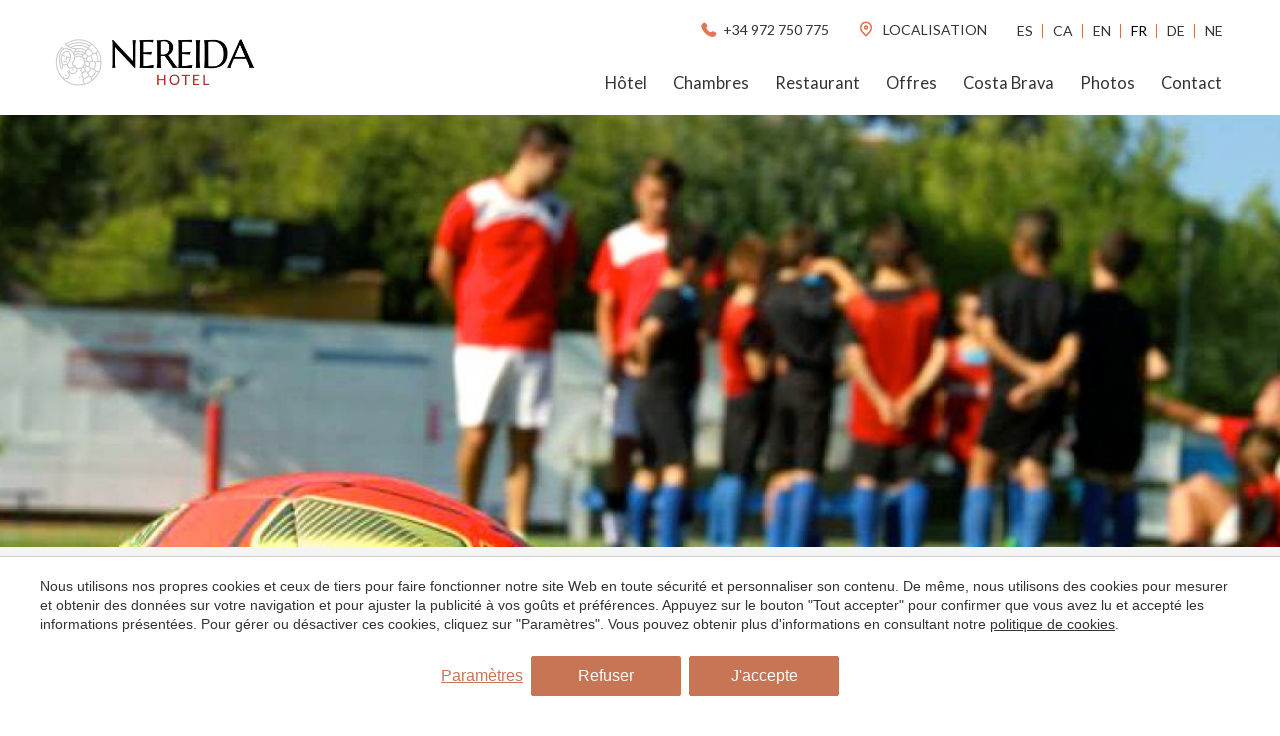

--- FILE ---
content_type: text/html; charset=UTF-8
request_url: https://www.hotelnereida.com/fr/promos-hotel-estartit/stage-de-foot-ete-espagne-costa-brava/
body_size: 16810
content:
<!doctype html>
<!--[if lt IE 7]> <html class="no-js lt-ie9 lt-ie8 lt-ie7" lang="fr"> <![endif]-->
<!--[if IE 7]>    <html class="no-js lt-ie9 lt-ie8" lang="fr"> <![endif]-->
<!--[if IE 8]>    <html class="no-js lt-ie9" lang="fr"> <![endif]-->
<!--[if IE 9]>    <html class="no-js lt-ie10" lang="fr"> <![endif]-->
<!--[if gt IE 8]><!--> <html class="no-js" lang="fr"> <!--<![endif]-->
<head>
<meta charset="utf-8">
<meta http-equiv="X-UA-Compatible" content="IE=edge,chrome=1">
<TITLE>Stage de foot pendant l'été sur la Costa Brava | Hotel Nereida</TITLE>
<META name="description" content="Stage de foot pendant l'été sur la Costa Brava">
<META name="keywords" content="Stage de foot été Costa Brava">
<meta name="resource-type" content="document" />
<META http-equiv="Content-Type" content="text/html; charset=UTF-8">
<META http-equiv="content-language" content="fr" />
<link rel="canonical" href="https://www.hotelnereida.com/fr/promos-hotel-estartit/stage-de-foot-ete-espagne-costa-brava">
<meta name="robots" content="index,follow,noodp,noydir">
<meta name="distribution" content="global">
<meta name="rating" content="general">
<meta name="copyright" content="2026 Hotel Nereida">
<meta name="expires" content="never">
<meta name="viewport" content="width=device-width, initial-scale=1">
<meta property="og:type" content="article" />
<meta property="og:site_name" content="Hotel Nereida" />
<meta property="og:url" content="https://www.hotelnereida.com/fr/promos-hotel-estartit/stage-de-foot-ete-espagne-costa-brava"/>
<meta property="og:title" content="Stage de foot | Xumetra" />
<meta property="og:description" content="Stage de foot pendant l'été sur la Costa Brava" />
<meta property="og:image" content="https://www.hotelnereida.com/media/escapadas/campus-xumetra/10463896_715918561806333_7335950706207745299_n.jpg" />
<link rel="preconnect" href="https://www.googletagmanager.com">
<link rel="preconnect" href="https://www.google-analytics.com">
<link rel="preconnect" href="https://googleads.g.doubleclick.net">
<link rel="alternate" hreflang="ca-ES" href="https://www.hotelnereida.com/ca/ofertes-hotel-estartit/campus-futbol-estiu-costa-brava">
<link rel="alternate" hreflang="de" href="https://www.hotelnereida.com/de/angebote-hotel-estartit/fußball-sommercamp-costa-brava">
<link rel="alternate" hreflang="en" href="https://www.hotelnereida.com/en/offers-hotel-estartit/summer-football-camp-costa-brava">
<link rel="alternate" hreflang="es" href="https://www.hotelnereida.com/ofertas-hotel-estartit/campus-futbol-verano-costa-brava">
<link rel="alternate" hreflang="fr" href="https://www.hotelnereida.com/fr/promos-hotel-estartit/stage-de-foot-ete-espagne-costa-brava">
<link rel="alternate" hreflang="nl" href="https://www.hotelnereida.com/nl/aanbiedingen-hotel-estartit/campus-voetbal-xumetra">
<link rel="alternate" hreflang="x-default" href="https://www.hotelnereida.com/ofertas-hotel-estartit/campus-futbol-verano-costa-brava">
<meta name="msapplication-TileImage" content="/favicon.ico?v=0">
<meta name="apple-mobile-web-app-title" content="Hotel Nereida">
<link rel="icon" type="" href="/favicon.ico?v=0">


<LINK rel="stylesheet" href="/templates/html5.css?v=3.22" type="text/css" />

<LINK rel="stylesheet" href="/templates/style.css?v=3.22" type="text/css" />


<link href="https://fonts.googleapis.com/css?family=Lato:300, 400, 700&subset=latin&display=swap" rel="stylesheet" type="text/css" />
<link href="https://fonts.googleapis.com/css?family=Marcellus SC:300, 400, 700&subset=latin&display=swap" rel="stylesheet" type="text/css" />

<style>
* {
font-family: 'Lato';
}
.main-title, .main-subtitle, .title, .box-title, .box-subtitle,  .card-title, .card-subtitle, .section-title, .section-subtitle, #slider-title, .section-title span {
font-family: 'Marcellus SC';
}
</style>

<!--[if lt IE 9]>
<style>header,nav,section,article,aside,footer,hgroup,main { display: block; }</style>
<script>
document.createElement('header');
document.createElement('nav');
document.createElement('section');
document.createElement('article');
document.createElement('aside');
document.createElement('footer');
document.createElement('hgroup');
document.createElement('main');
</script>
<![endif]-->
<!--[if lt IE 10]>
<style>select{ background:none; }</style>
<![endif]-->
<script src="//ajax.googleapis.com/ajax/libs/jquery/1.7.1/jquery.min.js"></script>
<script>window.jQuery || document.write('<script src="/scripts/jquery.min.js"><\/script>')</script>
<script>
var __ie_ctx__ = {
	wl:'es',
	l:'fr',
	ts:1769236734479,
	tj:null,
	pc:{pm:64,pc:32}
};
addEventListener("DOMContentLoaded",function(){if(window.__ie_ctx__){"number"!=typeof __ie_ctx__.tj&&(__ie_ctx__.tj=Date.now());__ie_ctx__.st={m:0,k:0,t:0,w:0,p:0};var c=__ie_ctx__.st;"ontouchstart"in window&&addEventListener("touchstart",function(){c.t++});addEventListener("click",function(){c.m++});addEventListener("keydown",function(){c.k++});addEventListener("wheel",function(){c.w++});addEventListener("pointermove",function(){c.p++});__ie_ctx__.__stf=function(g){var a=[],b=["Location","History","WebSocket",
"Window"],e=["localStorage","sessionStorage"],f=0,d;for(d in b)"function"==typeof window[b[d]]&&f++;for(d in e)"object"==typeof window[e[d]]&&f++;a.push(f);a.push(b.concat(e).length);a.push(__ie_ctx__.ts);__ie_ctx__.tj?a.push(Date.now()-__ie_ctx__.tj):a.push(-1);b=__ie_ctx__.st;a.push(b.k);a.push(b.m);a.push(b.w);a.push(b.t);a.push(b.p);a=btoa(a.map(function(h){return h.toString(16)}).join(","));g.setRequestHeader("X-IESM",a)}}});
</script>
<script async src="https://www.googletagmanager.com/gtag/js?id=G-8DVG4LRFKJ"></script>
<script>
window.dataLayer = window.dataLayer || [];
function gtag(){dataLayer.push(arguments)};
gtag('js', new Date());
gtag('consent', 'default', {
  ad_storage:'denied',
  ad_user_data:'denied',
  ad_personalization:'denied',
  analytics_storage:'denied'
});
gtag('config','G-8DVG4LRFKJ');
</script>
</head>

<body id='content-form-gallery' >
<div class="page">
<link href="https://fonts.googleapis.com/icon?family=Material+Icons" rel="stylesheet">
<link rel="stylesheet" href="/scripts/custom_animate.css">

<script>
    $('body').addClass('isDesktop');
</script>


<link rel="stylesheet" href="/templates/ecommerce/css/ec.css?v=3.22" type="text/css" />
<script type="text/javascript" src="/templates/ecommerce/js/_ec-scripts.js?v=3.22"></script>
<script type="text/javascript" src="/templates/ecommerce/js/_ec-ajaxcalls.js?v=3.22"></script>




<div class="header_relative relative">
		<header class="header2  ">
			<div class="container">
					<div class="sup_header">
						<div class=" headerTop headerTop--left ">
							<div class="header-phone">
								<a href="tel:+34 972 750 775"><img src="/templates/images/phone-t.png" width="20">+34 972 750 775</a>
							</div>
							<div class="header-location text-uppercase">
								<a href="/fr/localisation">
									<img src="/templates/images/location-t.png" width="18">
									localisation								</a>
							</div>
						</div>
						<div class="headerLanguages headerTop headerTop--right">
				            <ul>
				                <li><ul class="languages"><li class="language-es"><a href="/ofertas-hotel-estartit/campus-futbol-verano-costa-brava">Es</a></li><li class="language-ca"><a href="/ca/ofertes-hotel-estartit/campus-futbol-estiu-costa-brava">Ca</a></li><li class="language-en"><a href="/en/offers-hotel-estartit/summer-football-camp-costa-brava">En</a></li><li class="language-fr active"><a href="/fr/promos-hotel-estartit/stage-de-foot-ete-espagne-costa-brava">Fr</a></li><li class="language-de"><a href="/de/angebote-hotel-estartit/fußball-sommercamp-costa-brava">De</a></li><li class="language-nl"><a href="/nl/aanbiedingen-hotel-estartit/campus-voetbal-xumetra">Ne</a></li></ul></li>
				            </ul>
				        </div>
					</div>

			    <div class="header__inner">
					<div class="headerLogo">
						<a href="/fr">
															<img loading="lazy" src="/templates/images/nereida-color.png" alt="Hotel en estartit" width="200" style="padding-top: 25px;">
													</a>
					</div>

			        <nav class="headerNavigation">
			            <ul><li class="menu-0"><a href="/fr/hotel-estartit">Hôtel</a></li><li class="menu-1"><a href="/fr/chambres">Chambres</a></li><li class="menu-2"><a href="/fr/restaurant-estartit">Restaurant</a></li><li class="menu-3"><a href="/fr/promos-hotel-estartit">Offres</a></li><li class="menu-4"><a href="/fr/costa-brava">Costa Brava</a></li><li class="menu-5"><a href="/fr/photos">Photos</a></li><li class="menu-6"><a href="/fr/contact">Contact</a></li></ul>			        </nav>
			    </div>
			</div>
		</header>
		
		<section class="topImage ">
						    <div class="topImage__slides">
			    				        <div class="topImage__slide js-bgParallax bg_parallax--topImage" style="background-image:url(/media//escapadas/campus-xumetra/12345678.jpg);"></div>
			    </div>

			    		    
            <div class="topImage__bottom">
            									    			<section class="booking-bar new-bar fn-atTop">
    				<div class="booking-bar__container">
    					<div class="booking-bar__container_item">
    						<div class="booking-bar__logo _tableCell">
    							<div class="booking-bar__logoInner">
    								<a href="/fr">
    									<img loading="lazy" src="/templates/images/nereida-color.png" alt="Hotel en estartit" >
    								</a>
    							</div>
    						</div><div class="booking-bar__container_item">
    							
    							<script type="text/javascript" src="https://cdn.jsdelivr.net/momentjs/latest/moment.min.js"></script>
	<script type="text/javascript" src="/templates/booking/common/datepickerrange/moment-fr.js"></script>

<script type="text/javascript" src="https://cdn.jsdelivr.net/npm/daterangepicker/daterangepicker.min.js"></script>
<link rel="stylesheet" type="text/css" href="https://cdn.jsdelivr.net/npm/daterangepicker/daterangepicker.css" />
<style>
.daterangepicker .drp-calendar {
	width: 320px !important;
	max-width: unset !important;
}
.daterangepicker .calendar-table th {
	height: 40px
}
.daterangepicker .calendar-table th.month {
	font-size: 18px;
}
.daterangepicker.show-calendar .drp-calendar {
	padding: 30px !important;
}
.daterangepicker.show-calendar .drp-calendar.right {
padding-left: 15px !important;
}
.daterangepicker.show-calendar .drp-calendar.left {
padding-right: 15px !important;
}
.booking-container .booking-box form.booking .from {
	width: 47%;
}
.applyBtn {
	background-color: var(--color-primary);
    color: white;
    font-size: 15px;
    line-height: 13px;
    height: 26px;
    border: none;
    font-weight: 400;
		transition: background-color 0.3s;
}
.applyBtn:hover{
	background-color: var(--color-primary-hover);
}
.cancelBtn{
	background-color: #ffffff;
    color: var(--color-primary);
    font-size: 15px;
    line-height: 13px;
    height: 26px;
    border: none;
    font-weight: 400;
		border: 1px solid var(--color-primary);
		transition: background-color 0.3s;
}
.cancelBtn:hover{
	background-color: var(--color-primary-hover-soft);
}
.daterangepicker td.active, .daterangepicker td.active:hover {
	background-color: var(--color-primary-hover);
}
.daterangepicker td.in-range {
	background-color: var(--color-primary-hover-soft);
	color: #000;
}
.daterangepicker td.in-range.end-date {
	background-color: var(--color-primary);
	color: #fff;
}
#content-home .booking-container .booking-box form.booking .form-input {
	outline: none;
	height: 50px;
	background-color: transparent;
	color: white;
}
#content-home .booking-container .booking-box form.booking select.form-input option{
	color: black;
}
.booking-container .booking-box form.booking .adults, .booking-container .booking-box form.booking .rooms {
	width: 28%;
}
.booking-box select{

}
</style>
<div class="booking-container ">
	<div class="booking-box">
		<form action="/fr/booking" method="get" name="booking" id="booking" class="booking">
			<input type="hidden" name="l" value=fr>
			
			<input type="hidden"  name="in" class="checkin" value="22-03-2026">
			<input type="hidden"  name="out" class="checkout" value="23-03-2026">

			
			<div class="col-padding from">
								  <input type="text" value=""  name="checkInOut" id="checkInOut" readonly class="form-input  calendar">
			</div>

			<div class="col-padding adults">
								
				<select type="number" name="pax" id="pax" class="form-input">
					<option disabled="" value="">Personnes</option>
											<option value="1" >1 personne</option>
											<option value="2" selected>2 personnes</option>
											<option value="3" >3 personnes</option>
											<option value="4" >4 personnes</option>
											<option value="5" >5 personnes</option>
											<option value="6" >6 personnes</option>
									</select>
			</div>


							<div class="col-padding btn-booking-container">
				<input type="submit" class="btn btn-submit btn-action btn-empty btn-white btn-booking" class="search-hotel" value="Réserver">
			</div>
		</form>
	</div>

	</div>
<script>
	const bookingOpeningDate = moment('2026-03-22', 'YYYY-MM-DD');
	const today = moment().startOf('day');
	const minDate = moment.max(bookingOpeningDate, today);

	$('input[name="checkInOut"]').daterangepicker({
	    locale: {
	        cancelLabel: 'Clear',
	        format: 'ddd, DD MMMM',
	        applyLabel: 'Apply',
	        daysOfWeek: moment.weekdaysMin(),
	        monthNames: moment.months(),
	        firstDay: moment.localeData().firstDayOfWeek(),
	        applyLabel: 'Appliquer',
	        cancelLabel: 'Annuler',
	    },
	    drops: 'up',
	    startDate: minDate,
	    endDate: moment(minDate).add(1, 'days'),
	    minDate: minDate,
	    isInvalidDate: function(date) {
	        return date.isBefore(minDate, 'day');
	    }
	});

	$('input[name="checkInOut"]').on('apply.daterangepicker', function(ev, picker) {
	    $(this).val(picker.startDate.format('ddd, DD MMMM') + ' - ' + picker.endDate.format('ddd, DD MMMM'));
	    $('.checkin').val(picker.startDate.format('DD-MM-YYYY'));
	    $('.checkout').val(picker.endDate.format('DD-MM-YYYY'));
	});

	$('input[name="checkInOut"]').on('cancel.daterangepicker', function(ev, picker) {
	    const startDate = minDate;
	    const endDate = moment(minDate).add(1, 'days');
	    $(this).val(startDate.format('ddd, DD MMMM') + ' - ' + endDate.format('ddd, DD MMMM'));
	    $('.checkin').val(startDate.format('DD-MM-YYYY'));
	    $('.checkout').val(endDate.format('DD-MM-YYYY'));
	});
</script>

    						</div><div class="booking-bar__menu _tableCell">
    							<div class="menuIcon fn-menuSidebar">
    								<span></span>
    							</div>
    						</div>
    						<div class="header__navLanguages">
		                        <div class="header__navListItem">
		                            <span class="header__contactLink header__navListLink--submenu fx-transition fx-transition--05s">
		                                
		                                fr		                                <img src="/templates/images/arrow-down.png" width="10">
		                            </span>
		                            <ul class="languages"><li class="language-es"><a href="/ofertas-hotel-estartit/campus-futbol-verano-costa-brava">Es</a></li><li class="language-ca"><a href="/ca/ofertes-hotel-estartit/campus-futbol-estiu-costa-brava">Ca</a></li><li class="language-en"><a href="/en/offers-hotel-estartit/summer-football-camp-costa-brava">En</a></li><li class="language-fr active"><a href="/fr/promos-hotel-estartit/stage-de-foot-ete-espagne-costa-brava">Fr</a></li><li class="language-de"><a href="/de/angebote-hotel-estartit/fußball-sommercamp-costa-brava">De</a></li><li class="language-nl"><a href="/nl/aanbiedingen-hotel-estartit/campus-voetbal-xumetra">Ne</a></li></ul>		                        </div>
		                    </div>
    					</div>
    				</div>
    			</section>
            </div>
		</section>
		
	</div>

	<div class="menuSidebar">
		<nav class="menuSidebar__menu">
			<ul><li class="menu-0"><a href="/fr/hotel-estartit">Hôtel</a></li><li class="menu-1"><a href="/fr/chambres">Chambres</a></li><li class="menu-2"><a href="/fr/restaurant-estartit">Restaurant</a></li><li class="menu-3"><a href="/fr/promos-hotel-estartit">Offres</a></li><li class="menu-4"><a href="/fr/costa-brava">Costa Brava</a></li><li class="menu-5"><a href="/fr/photos">Photos</a></li><li class="menu-6"><a href="/fr/contact">Contact</a></li></ul>		</nav>

		<div class="menuSidebar__phone">+34 972 750 775</div>

		
	</div>
<script>
    $(document).ready(function () {
        /*
        =======================
        Window scroll
        =======================
        */
        $(window).scroll(function () {
            var w_ypos = $(window).scrollTop();

            if (w_ypos > 300) {
                $(".booking-bar:not(.booking-bar--notFixed)").addClass("fn-ontop--true");

                // Eliminar la clase onTop-menu al estar por encima del límite
                $(".daterangepicker.show-calendar").addClass("onTop-menu");
            } else {
                $(".booking-bar:not(.booking-bar--notFixed)").removeClass("fn-ontop--true");

                // Añadir la clase onTop-menu al estar por debajo del límite
                $(".daterangepicker.show-calendar").removeClass("onTop-menu");

                // Cerrar el menú si está abierto
                $('.menuSidebar').removeClass('menuSidebar--open');
                $('.menuIcon').removeClass('menuIcon--open');
            }
        });

        /*
        =======================
        Menu Sidebar toggle
        =======================
        */
        $('.fn-menuSidebar').click(function () {
            $('.menuSidebar').toggleClass('menuSidebar--open');
            $('.menuIcon').toggleClass('menuIcon--open');
        });
    });
</script>



<main id="main">
	<article class="section section-presentacion clearfix">
		<div class="container">
			<div class="row">
						<ul class='breadcrumbs'><li><a href="/fr">Accueil</a></li><li><a href='/fr/promos-hotel-estartit'>Offres</a></li></ul>				<div class="col-eight pad">
					<header class="titles ">
						<div class="titleBlock">
													<h1>Stage de foot  Xumetra</h1>
						</div>
													<div class="subtitleBlock">
								<h2 id='fx-page-subtitle'>Stage de foot pendant l'été sur la Costa Brava</h2>							</div>	
											</header>
					<div class="content">
						<p>Le Campus Xumetra est un stage de foot sous forme de colonie de vacances. Il s'adresse aux enfants et ados &acirc;g&eacute;s de 5 &agrave; 16 ans de toutes les nationalit&eacute;s.</p>

<p>Sous la houlette de Jordi Xumetra, le campus travaille avec des moniteurs dipl&ocirc;m&eacute;s utilisant une m&eacute;thodologie globale qui d&eacute;veloppe et perfectionne simultan&eacute;ment le contenu technique, physique, tactique et psychologique bas&eacute; sur les valeurs de l'amiti&eacute; et l'esprit sportif.</p>

<p>Le pack comprend :</p>

<ul>
	<li>l'h&eacute;bergement &agrave; l&rsquo;h&ocirc;tel</li>
	<li>les activit&eacute;s du campus (avec un service de garderie)</li>
</ul>

<p>&nbsp;</p>

<p>Horaires, tarifs et autres infos <a href="https://campusxumetra.cat/tienda/" target="_blank">ici</a>.</p>
					</div>
				</div>
				<div class="leadform_sup col-four pad-v pull-right">
					<style>
	.thanks-container {
		color: #000000;
	}
	.thanks-container .thanks-title {
		margin: 0 0 15px;
		text-transform: uppercase;
		font-size: 1.5em;
		padding-top: 0;
	}
	.fn-ontop--true {
		display: none!important;
	}
	.booking-bar.fn-ontop--true{
		height: 100px;
	}
	form fieldset {
		border: none;
    padding: 0;
    margin: 0;
	}

	.isMobile .thanks-container {
		padding: 60px 20px 20px;
	}
</style>

<div>
  <form id="leadform" name="inquiry" class="fn-leadform" autocomplete="off" novalidate="" test>
  	<div class="col-complete leadform-bg">
      <input type="hidden" name="category_id" value="2">
      <input type="hidden" name="page_id" value="9">
      <!-- <input type="hidden" name="product_id" value="Stage de foot  Xumetra"> -->
      <input type="hidden" name="dateformat" value="d/m/y">
	  <fieldset class="leadform__ajaxContainer ajax-form-content">
		<div class="form-title text-uppercase">
			Demande d'info			
		</div>
			<div class="col-complete pad clearfix input-group">
						    					
		    	<div class="col-complete pad-v no-pad-top input-container">
		    		<input class="form-input required" type="text" id="name" name="first_name" placeholder="Nom *" required data-validation="required" />
		    	</div>

		    	<div class="col-complete pad-v no-pad-top input-container">
		    		<input class="form-input required" type="text" id="last_name" name="last_name" placeholder="Nom *" required data-validation="required" />
		    	</div>

		    	<div class="col-complete pad-v no-pad-top input-container">
		    		<input class="form-input required" type="text" id="phone" name="phone" placeholder="Téléphone *" required data-validation="required"/>
		    	</div>

		    	<div class="col-complete pad-v no-pad-top input-container">
		    		<input class="form-input required" type="email" id="email" name="email" placeholder="Adresse e-mail *" required data-validation="required email" />
		    	</div>
		    	<div class="col-complete pad-v no-pad-top input-container">
		    		<textarea class="form-input" name="comments" placeholder="Commentaires"></textarea>
		    	</div>
		    	<div class=" checkbox_container">
				    					
					<div class="checkbox">
	                    <label class="checkbox__label" for="checkbox__legal">
	                        <input class="checkbox__legal" data-validation="required" type="checkbox" id="checkbox__legal" name="accept_legal" required>
	                        <span class="checkbox__checkmark">
	                            <svg xmlns="http://www.w3.org/2000/svg" viewBox="0 0 24 24"><path d="M9 21.035l-9-8.638 2.791-2.87 6.156 5.874 12.21-12.436 2.843 2.817z"></path></svg>
	                        </span>
	                        	                        <span class="checkbox__text">
	                            <span class="fn-checkbox">J'ai lu et accepté </span>
	                            <a id="checkbox__textLink" id="open-legal" class="fn-ajax-popup" href="/fr/politique-de-confidentialite">la notice légale</a>
	                        </span>
	                    </label>
	                </div>
				</div>
		    	<div class="col-complete input-container">
		    		<button id="submit" type="submit" value="Envoyer" class="btn btn-submit pull-right">Envoyer</button>
											<div class="ajax-form-submit" style="display: none;"></div>
							    	</div>
		    </div>

		    <div class="clear"></div>

			
    	
		</fieldset>
    </div>
  </form>

    
</div>









<style>.placeholder { color: #777 !important; }</style>



<script src="/scripts/jquery-ui.js"></script>
	<link rel="stylesheet" href="/templates/jquery-ui.css" />	
	
<script>
$(document).ready(function() {
	$.datepicker.regional['es'] = {
		dateFormat: '',
		minDate: new Date(),
		firstDay: 1,
		isRTL: false,
		showMonthAfterYear: false,
		yearSuffix: ''
	};
	$( ".fn-leadform .calendar" ).datepicker({
	  changeMonth: true,
	  	  	numberOfMonths: 1,
	  	  
	  dateFormat: 'dd/mm/y',
	  firstDay: 1,
	  minDate: new Date(),
	  onClose: function( selectedDate ) {
	  	var $input_to = $( "#to" );
	    $input_to.datepicker( "option", "minDate", selectedDate );
	    var nextDayDate = $(this).datepicker('getDate', '+1d');
	    nextDayDate.setDate(nextDayDate.getDate() + 1);
	    $input_to.datepicker("setDate", nextDayDate);
	  }
	});
});

$(document).ready(function() {
    // Abrir el popup al hacer clic en el botón
    $('#open-legal').on('click', function() {
        $('.pop-up-overlay').fadeIn(); // Muestra la superposición
        $('.pop-up').fadeIn(); // Muestra el popup
    });

    // Cerrar el popup al hacer clic en el overlay o en el botón de cerrar
    $('.pop-up-overlay, .close-pop-up').on('click', function() {
        $('.pop-up-overlay').fadeOut(); // Oculta la superposición
        $('.pop-up').fadeOut(); // Oculta el popup
    });
});
</script>
				</div>
			</div>
						
		</div>
	</article>
	</main>


</div>
<div class="clear"></div>

  <style>
		.footer-navbar .regular {
			width: 30%;
		}
		.footer-newsletter {
			width: 40%;
			padding-right: 50px;
		}
		.post-footer .row {
			display: flex;
		}
		.social {
			padding-left: 0;
    display: flex
;
    justify-content: space-between;
    flex-grow: 1;
		}
	</style>

	<footer id="main-footer">
	<div class="pre-footer clearfix">
		<div class="container">
			<!--  footer-navbar -->
			<div class="footer-navbar grey">
			<div class="col-fifth  pad-small">
					<div class="col-complete  pad-small">
						<a href="/fr">
							<img src="/templates/images/new_logo_white_small.png" alt="" class="footer-logo">
						</a>
					</div>
					
				</div>
				<div class="col-fifth pad-small">
					<div class="col-complete">
						<div class="">
							<p class="white pad-small footer-address">
								Avda. Grècia 61, 17258<br>L'Estartit, Girona							</p>
							<p class="white pad-small footer-phone">
								+34 972 750 775							</p>
							<p class="white pad-small footer-fax">
								+34 972 751 221							</p>
							<!-- <p class="grey pad-small footer-email">
								info@hotelnereida.com							</p> -->
							<div class="social-icons">
														<a href="https://www.facebook.com/hotelnereida/" target="_blank"><i class="icon icon-facebook"></i></a>
					
											<a href="https://twitter.com/hotelnereida" target="_blank"><i class="icon icon-twitter"></i></a>
										
											<a href="https://www.instagram.com/hotelnereida/" target="_blank"><i class="icon icon-instagram"></i></a>
										
						<a href="https://www.linkedin.com/company/hotel-nereida" target="_blank"><i class="icon icon-linkedin"></i></a>
							</div>
						</div>
					</div>
				</div>
				<ul class="regular pad-small">
											<li class="pad-small">
							<a href="/fr/">Hôtel familial sur la Costa Brava</a>
						</li>
											<li class="pad-small">
							<a href="/fr/hotel-estartit">Hôtel à L'Estartit</a>
						</li>
											<li class="pad-small">
							<a href="/fr/restaurant-estartit">Restaurant à L'Estartit</a>
						</li>
							
											<li class="pad-small">
							<a href="/fr/hotel-piscine-estartit">Piscine et terrasse</a>
						</li>
											<li class="pad-small">
							<a href="/fr/hotel-enfants-estartit">Un hôtel pour voyager avec des enfants à L'Estartit</a>
						</li>
											<li class="pad-small">
							<a href="/fr/costa-brava">À voir et à faire sur la Costa Brava</a>
						</li>
									</ul>
				<ul class="regular pad-small">
											<li class="pad-small">
							<a href="/fr/promos-hotel-estartit">Promos Hôtel Estartit</a>
						</li>
											<li class="pad-small">
							<a href="/fr/promos-hotel-estartit/pack-plongee-sous-marine-lestartit-iles-medas">Pack Plongée sous-marine Estartit - Îles Medas</a>
						</li>
											<li class="pad-small">
							<a href="/fr/promos-hotel-estartit/stage-de-foot-ete-espagne-costa-brava">Stage de foot été Costa Brava</a>
						</li>
								
											<li class="pad-small">
							<a href="/fr/promos-hotel-estartit/activites-amoureux-famille-costa-brava">Pack Ocitània</a>
						</li>
											<li class="pad-small">
							<a href="/fr/costa-brava/activites-sportives-torroella-montgri-estartit">Les meilleures activités sportives</a>
						</li>
											<li class="pad-small">
							<a href="/fr/costa-brava/costa-brava-famille">La Costa Brava en famille</a>
						</li>
									</ul>
			</div><!-- /.footer-navbar -->
		</div>
	</div>
	<div class="post-footer clearfix">
		<div class="container">
			<div class="row">
		
				<div class="col-third pad footer-newsletter">
					<div id="mc_embed_signup">
						<form action="//hotelnereida.us2.list-manage.com/subscribe/post?u=8d780d34764e0314ad5a81c41&amp;id=8328cdd659" method="post" id="mc-embedded-subscribe-form" name="mc-embedded-subscribe-form" class="validate" target="_blank" novalidate>
							<div id="mc_embed_signup_scroll">
								<p class="related-subtitle text-uppercase white pad-v no-pad-top">
									Suscrivez à notre newsletter								</p>
								<div class="input-group">
									<div class="row-small">
										<div class="mc-field-group col-two-third pad-small">
											<!-- <input type="text" placeholder="nom" value="" name="NAME" class="required email" id="mce-NAME">
											<input type="text" placeholder="apellidos" value="" name="SURNAME" class="required email" id="mce-SURNAME"> -->
											<input type="email" placeholder="email" value="" name="EMAIL" class="required email" id="mce-EMAIL">
										</div>
										<div id="mce-responses" class="col-third pad-small">
												<div class="response" id="mce-error-response" style="display:none"></div>
												<div class="response" id="mce-success-response" style="display:none"></div>
											<div style="position: absolute; left: -5000px;" aria-hidden="true"><input type="text" name="b_8d780d34764e0314ad5a81c41_8328cdd659" tabindex="-1" value=""></div>
											<input type="submit" value="envoyer" name="subscribe" id="mc-embedded-subscribe" class="button btn btn-submit">
										</div>
									</div>
								</div>
							</div>
						</form>
					</div>
				</div>
					
	
				<div class="pad social pull-right" style="display: flex">
					
					

					
						<img src="/templates/images/bedbike.png" alt="" class="pad-h" height="83" style="padding-left:8px;">
					
													<a href="http://campusxumetra.cat/?lang=en" target="_blank">
								<img src="/templates/images/campus.png" alt="" class="pad-h" height="83">
							</a>
												<img src="/templates/images/eu-logo.png" alt="" height="83" class="pad-h" style="background-color: #ffffff;padding: 8px 7px;">
						<img src="/templates/images/moves.png" alt="" height="83" class="pad-h">
						<p style="color: #ffffff; max-width: 230px;">Cargador financiado con fondo Next Generation, programa MOVES III</p>
				</div>
			</div>
		</div>
	</div>
	<div class="last-footer relative pad grey">
		<div class="container row_flex">
				<ul class="list-inline">
					<li>&copy; 2026 Hotel Nereida | </li>
					<li><a href="/fr/home">Hôtel familial sur la Costa Brava</a> | </li>
					<li><a href="/fr/mentions-legales"> Mentions légales </a> | </li>
					<li> NIRC: HG-001025 </li>
										
				</ul>
					
				<ul class="list-inline">
					<li>by <a href="https://www.iestrategic.es/"><u>iEstrategic</u></a></li>
				</ul>
		</div>
	</div>
</footer>






<script type="text/javascript" src="/scripts/nivoslider/jquery.nivo.slider.js"></script>
<link rel="stylesheet" href="/scripts/nivoslider/nivo-slider-mobile.css" type="text/css" media="screen" />
<link rel="stylesheet" href="/scripts/nivoslider/nivo-slider.css" type="text/css" media="screen" />
<script type="text/javascript" src="/templates/app.js?v=1"></script>
<script type="text/javascript" src="//malsup.github.io/min/jquery.cycle2.min.js"></script>
<!-- Add fancyBox -->


<script type="text/javascript" src="/templates/common/_scripts.js?v=3.22"></script>









	<link  href="/scripts/fancybox3/jquery.fancybox.min.css" rel="stylesheet">
	<script src="/scripts/fancybox3/jquery.fancybox.min.js"></script>

	<script type="text/javascript">
		$("[data-fancybox], .fn-fancybox").fancybox({
		openEffect  : 'fade',
		closeEffect : 'none',
		});
	</script>

<script>
	$(document).ready(function(){
					if($('.fn-bgParallax').length){
				addParallax('.fn-bgParallax');
			}
		        
	});
</script>




		<div class="pop-up-overlay"></div>

		<div class="pop-up">
	    <div class="close-pop-up">x</div>
	    <div class="content"><p><strong>TRAITEMENT DES DONN&Eacute;ES PERSONNELLES:</strong></p>

<p>Comme &eacute;tabli par la r&eacute;glementation sur la protection des donn&eacute;es (LOPD et RPD) ainsi que la l&eacute;gislation relative aux services de la soci&eacute;t&eacute; de l'information et du commerce &eacute;lectronique (LSSI-CE), l'utilisateur accepte que les donn&eacute;es personnelles fournies volontairement, par email ou par tout d'autres moyens mis &agrave; disposition sur ce site, sont incorpor&eacute;s dans un fichier informatis&eacute; appartenant &agrave; Francesc Xumetra Guso, dont le but est de g&eacute;rer les requ&ecirc;tes et / ou les demandes effectu&eacute;es.</p>

<p>Toutes les informations fournies par l'Utilisateur, &agrave; travers les formulaires ou par tout autre moyen mis &agrave; disposition via ce site, doivent &ecirc;tre v&eacute;ridiques. A ces fins, l'Utilisateur garantit l'authenticit&eacute; de toutes les donn&eacute;es communiqu&eacute;es et mettra &agrave; jour ces informations fournies &agrave; l'H&ocirc;tel Nereida de mani&egrave;re &agrave; ce qu'il r&eacute;ponde, &agrave; tout moment, &agrave; la situation r&eacute;elle de l'Utilisateur. Dans tous les cas, l'Utilisateur sera seul responsable des d&eacute;clarations fausses ou inexactes faites et des dommages caus&eacute;s &agrave; l'H&ocirc;tel Nereida ou &agrave; des tiers pour les informations fournies.</p>

<p>Les moyens d'envoi de donn&eacute;es personnelles mises &agrave; la disposition des utilisateurs de ce site ne sont pas destin&eacute;s aux mineurs, et par cons&eacute;quent, l'H&ocirc;tel Nereida n'est pas responsable des cas o&ugrave; des mineurs ont envoy&eacute; des donn&eacute;es &agrave; caract&egrave;re personnel via cette page web. Dans tous les cas, les propri&eacute;taires de l'autorit&eacute; parentale du mineur peuvent exercer les droits d'acc&egrave;s, de rectification et d'annulation des donn&eacute;es du mineur comme d&eacute;crit dans la section &laquo;DROITS DE L'ARCHIPEL&raquo; de cette politique de confidentialit&eacute;.</p>

<p><strong>MESURES DE S&Eacute;CURIT&Eacute; DANS LE TRAITEMENT DES DONN&Eacute;ES&nbsp;:</strong></p>

<p>Hotel Nereida s'engage &agrave; respecter l'obligation de secret des donn&eacute;es personnelles fournies par l'utilisateur, ayant mis en place les mesures de s&eacute;curit&eacute; n&eacute;cessaires pour en assurer l'int&eacute;grit&eacute; et la confidentialit&eacute; et qui, conform&eacute;ment &agrave; la l&eacute;gislation, emp&ecirc;cher toute alt&eacute;ration, perte, traitement ou autorisation non autoris&eacute;e acc&eacute;der et les adapter, en tenant compte &agrave; tout moment, de l'&eacute;tat de la technologie, de la nature des donn&eacute;es stock&eacute;es et des risques auxquels elles sont expos&eacute;es.</p>

<p>Cependant, l'utilisateur doit &ecirc;tre conscient que la s&eacute;curit&eacute; technique sur un support tel qu'Internet n'est pas imprenable, et qu'il peut y avoir des fuites caus&eacute;es par des actions malveillantes de tiers.</p>

<p>De m&ecirc;me, l'Utilisateur est inform&eacute; que ses donn&eacute;es peuvent &ecirc;tre transmises aux Cours et Tribunaux, &agrave; l'Administration Publique ou aux personnes physiques ou morales correspondantes, dans tous les cas o&ugrave; il proc&egrave;de l&eacute;galement.</p>

<p><strong>DROITS DE L'A.R.C.O.:</strong></p>

<p>L'Utilisateur Enregistr&eacute; peut, &agrave; tout moment, exercer les droits d'acc&egrave;s, de rectification, annulation et opposition tels qu'&eacute;tablis par la LOPD, en &eacute;crivant une lettre, y compris leurs donn&eacute;es et le droit qu'ils souhaitent exercer, par les moyens suivants:</p>

<ul>
	<li>Par courrier postal &agrave;:</li>
</ul>

<p style="margin-left:35.4pt;">H&ocirc;tel Nereida</p>

<p style="margin-left:35.4pt;">Av / Grecia, 61</p>

<p style="margin-left:35.4pt;">17258 - L'estartit</p>

<ul>
	<li>Par email &agrave;: <a href="mailto:info@hotelnereida.com">info@hotelnereida.com</a></li>
</ul>
</div>
	</div>
    <script 

    src="/scripts/form-validator/jquery.form-validator.min.js"></script>
    <script>
        if($.formUtils && typeof $.formUtils.hasLoadedModule=='function')
        {
        $.formUtils.hasLoadedModule = function(name){
        return $.trim(name).toLowerCase()
        .replace(/(.+)\.\w+$/, '$1') in this.loadedModules;
        };
        };
    </script>
    
<script type="text/javascript">
$('.ajax-form-submit').click(function(){
	// Get form
	var form = $(this).closest('form');
	
	var onBeforeSendFuncName = form.attr('data-on-before-send');
	if(typeof window[onBeforeSendFuncName]=='function')
	{
		var rc = window[onBeforeSendFuncName].call(null, form);
		if(rc===false)
			return;
	}
	
	var loader = $(form).find('.ajax-form-loader');
	var error_div = $(form).find('.ajax-form-errors');
	const formElement = form.get(0);
	var formData = new FormData(formElement);
	var url = ''; 		
	url = $(form).data('ftype');	  
	
	if(typeof url=='undefined')
		url = 'inquiry'; 
	// Show loader div if presents
	if(loader)
		loader.show();

	// Hide errors div if present
	if(error_div)
		$(error_div).hide();

	// Add language to post
	formData.append('language', 'fr');

	// Add page_id if not found:
	if($(form).find('input[name="page_id"]').length==0)
		formData.append('page_id', '9');
	
	// Add missing checkbox:
	const formCheckSet = new Set(Array.from(formElement.querySelectorAll('input[type="checkbox"]'))
			.map(e=>e.name)
			.filter(e=>!!e));
	const dataCheckSet = new Set(formData.keys());
	formCheckSet.difference(dataCheckSet).forEach((fieldName)=>{
		formData.append(fieldName, '');
	});
	
	var errorHandler = function(error, textStatus){
		if(!error_div)
			return;
		let errorMessage;
		if(typeof error!='string')
		{
			error = textStatus=='timeout' ? 
					'Un délai de connexion a expiré. Réessayez plus tard ou vérifiez votre connexion Internet.' : 
					'Connexion perdue. Veuillez vérifier votre connexion Internet.';
		}
		if(loader)
			loader.hide();
		$(error_div).show();
		$(error_div).html(error);
	};
	
	var ajaxParams = {
		type:'POST',
		url:'/ajax/'+url,
		data:formData,
		dataType:'JSON',
		timeout:30000,
		beforeSend:__ie_ctx__.__stf,
		processData:false,
		contentType:false,
		error:errorHandler
	};
	
	// Send AJAX
	$.ajax(ajaxParams).done(function(ret){
				
		// Hide loader if present
		if(loader)
			loader.hide();

		if(ret.error)
		{
			// Has error
			errorHandler(ret.error);
			return;
		}
		
		if(typeof processResponse=='function')
		{
			processResponse(ret.data);
		}
		else
		{
			// Remove thanks container in form (if any)
			$(form).find('.thanks-container').remove();
			$(form).find('.ajax-form-content').hide();
			// Append new thanks container
			$(form).append(ret.html);
		}
		var onSuccessFunc = form.attr('data-on-success');
		if(typeof window[onSuccessFunc]=='function')
			window[onSuccessFunc].call(null, ret);
		var args = [null,null,null,null,null];
		if(args[4]===null)
			args[4] = {};
		args[4].inquiryId = ret.inquiry_id.toString();
		if(ret.hasOwnProperty('options'))
			args[4] = Object.assign(ret.options, args[4]);
		fxTrackInquiry.apply(null, args);
	});
});
</script>
<script>
        $(document).ready(function(){

            // Custom validate option
            /* $.formUtils.addValidator({
                name : 'captcha',
                validatorFunction : function(value, $el, config, language, $form) {
                    // Algorithm to check if "value" is true.
                    return value == 10;
                },
                errorMessage : 'Incorrect captcha',
                errorMessageKey: 'badCaptcha'
            }); */

            $.validate({
                form : '.fn-leadform',
                lang : 'fr',
                validateOnBlur : false, //validate on submit
                errorMessagePosition : 'bottom',
                // modules : 'file, security, logic',
                onSuccess : function($form) {
                    // Get the data attr from the form submitted to run a function if it exists
                    // Get the function name
                    var function_callback = $form.data('callback');

                    // Get the function algorithm
                    var fn = window[function_callback]
                    
                    // If function exists, then run it. Else, submit form
                    if(typeof fn === "function"){
                        fn();
                        return false;
                    }

                                            $('.ajax-form-submit', $form).click();
                        // Prevent default behaviour (Submit)
                        return false;
                },
                scrollToTopOnError: false,                            });
        });
    </script>
    





 
<script type="text/javascript">
$('.add-room').live('click', function(){
	var room = $(this).attr('data-room-id');
	var rate = $(this).attr('data-rate-id');
	var price = $('#totalprice-'+room+'-'+rate).html();
	price = price.replace(',', '');
	if(window.gtag) gtag('event', 'AddRoom', {
		event_category:'Booking',
		event_label:room+'#'+price+'#'+rate,
		value:1,
		non_interaction:true
	});
});
$('.room-image').live('click', function(){
	var room = $(this).attr('data-room-id');
	if(window.gtag) gtag('event', 'ShowRoomImages', {
		event_category:'Booking',
		event_label:room,
		value:1,
		non_interaction:true
	});
});
$('.add-extra-btn').live('click', function(){
	var extra = $(this).attr('data-extra-id');
	var price = $(this).attr('data-price');
	price = price.replace(',', '');
	if(window.gtag) gtag('event', 'AddExtra', {
		event_category:'Booking',
		event_label:extra+'#'+price,
		value:1,
		non_interaction:true
	});
});
$('#send-booking').live('click', function(){
	if(window.gtag)
	{
		gtag('set', 'page_location', '/fr/booking');
		gtag('event', 'page_view');
	}
});
$('#send-extra').live('click', function(){
	if(window.gtag)
	{
		gtag('set', 'page_location', '/fr/booking/extras');
		gtag('event', 'page_view');
	}
});
$('#send-booking-form').live('submit', function(){
	if(window.gtag)
	{
		gtag('set', 'page_location', '/fr/booking/summary');
		gtag('event', 'page_view');
	}
});
$('#no-availability-form').live('submit', function(){
	if(window.gtag) gtag('event', 'No Availability', {
		event_category:'Booking',
		event_label:$('#checkin').val()+'#'+$('#checkout').val(),
		value:1,
		non_interaction:true
	});
});
</script>


<script type="text/javascript">
$('a[href$=pdf]').click(function(){
	gtag('event', 'download', {
		'event_category': 'FX-Events',
		'event_action': 'Download',
		'event_label': $(this).attr('href'),
		'value': 1,
		'non_interaction': true
	});
});

$('.inquiry').click(function () {
	var event_label = $("#category_id").val();
	var event_value = 1;
	gtag('event', 'inquiry', {
		'event_category': 'FX-Events',
		'event_action': 'Inquiry',
		'event_label': event_label,
		'value': event_value,
		'non_interaction': true
	});

});

$('.booking').submit(function(){
	var patt = /^(\d+)(?:\/|\-)(\d+)(?:\/|\-)(\d+)$/;
	var checkinVal = $('.booking').find('.checkin').val();
	var checkoutVal = $('.booking').find('.checkout').val();
	if(typeof checkinVal!='string' || typeof checkoutVal!='string')
		return;
	var checkinYMD = checkinVal.replace(patt, '$3-$2-$1');
	var checkoutYMD = checkoutVal.replace(patt, '$3-$2-$1');
	if(checkinYMD.substring(0, 2)!='20')
		checkinYMD = '20'+checkinYMD;
	if(checkoutYMD.substring(0, 2)!='20')
		checkoutYMD = '20'+checkoutYMD;
	gtag('event', 'Availability', {
		event_label:checkinYMD+','+checkoutYMD
	});
});

$('.promo-link').click(function () {
	gtag('event', 'promotion', {
	'event_category': 'FX-Events',
			'event_action': 'Promotions',
			'event_label': $(this).attr('data-id') + '#' + $(this).attr('data-language') + '#' + $(this).attr('data-title'),
			'value': 1,
			'non_interaction': true
	});
});
	
$('a[href^="tel:"]').click(function () {
	gtag('event', 'call', {
	'event_category': 'FX-Events',
			'event_action': 'Calls',
			'event_label': $(this).attr('href'),
			'value': 1,
			'non_interaction': true
	});
		
});
	
</script>
<script type="text/javascript">
function fxTrackInquiry(action, label, value, category, options)
{
	var defVal = 1;
	action = action || 'Inquiry';
	if(typeof window.__fxTrackInquiry_action=='string')
		action = window.__fxTrackInquiry_action;
	label = label || '';
	value = value!==null && !isNaN(value) ? parseFloat(value) : defVal;
	category = category || 'FX-Events';
	var fbKey = 'track';
	var fbValue = 'Lead';
	if(typeof(options)=='object' && !Array.isArray(options) && options!=null)
	{
		if(typeof(options.adwords_tracking_code)=='string')
			adwTrCode = options.adwords_tracking_code;
		if(typeof(options.facebook_track_custom)=='string')
		{
			fbKey = 'trackCustom';
			fbValue = options.facebook_track_custom;
		}
	}
	if(window.gtag)
	{
		gtag('event', action, {'event_category':category,'event_action':action,'event_label':label,'value':value,'non_interaction':true});
		gtag('event', 'generate_lead', {currency:'EUR', value:value});
	}
	
	if(window.fbq)
		fbq(fbKey, fbValue);
}
</script>
<style type="text/css">
/*--- RESET ---*/
._cookieBanner div, ._cookieModalContainer div,
._cookieBanner span, ._cookieModalContainer span, 
._cookieBanner p, ._cookieModalContainer p, 
._cookieBanner a, ._cookieModalContainer a, 
._cookieBanner small, ._cookieModalContainer small, 
._cookieBanner label, ._cookieModalContainer label, 
._cookieBanner button, ._cookieModalContainer button, 
._cookieBanner input, ._cookieModalContainer input {
	margin: 0;
	padding: 0;
	border: 0;
	font: inherit;
	vertical-align: baseline;
	box-sizing:border-box;
	font-size:16px;
	font-family: Arial, Sans-serif;
}
._cookieBanner a, ._cookieModalContainer a {
	text-decoration: none;
	color: inherit;
	transition: 0.2s all;
}
._cookieBanner a:visited, ._cookieModalContainer a:visited {
	color: inherit;
}
._cookieBanner input, ._cookieModalContainer input,
._cookieBanner select, ._cookieModalContainer select{
	margin: 0;
	padding: 0;
	border: none;
	border-radius: initial;
	-webkit-appearance: none;
	-moz-appearance: none;
	appearance: none;
	background-color: transparent;
}
._cookieBanner input:focus, ._cookieModalContainer input:focus,
._cookieBanner select:focus, ._cookieModalContainer select:focus,
._cookieBanner button:focus, ._cookieModalContainer button:focus{
	outline: none;
}
._cookieBanner input, ._cookieModalContainer input{
	width: 100%;
	padding: 15px;
	font-size: 16px;
}
/*--- _cookieBanner ---*/
div._cookieBanner,
div._cookieModalContainer,
div._cookieModalContainer{
	min-width: 250px;
}
div._cookieBanner,
div._cookieModalContainer{
	position:fixed;
	opacity: 1;
	transition:z-index 0s 0s, opacity .5s, all .5s;
}
div._cookieModalContainer{
	top:0;
	bottom:0;
	left:0;
	right:0;
	z-index:1000000;
}
div._cookieBanner{
	bottom:0;
	left: 0;
	right: 0;
	z-index:999999;
	padding:20px 20px;
	background-color:#ffffff;
	text-align:center;
	box-sizing:border-box;
	border-top:1px solid #cccccc;
}
div._cookieBanner--hidden,
div._cookieModalContainer--hidden{
	opacity:0;
	z-index:-1;
	transition:z-index 0s .5s, opacity .5s, all .5s;
}
div._cookieBanner__container{
	margin:0 auto;
	max-width:1200px;
}
div._cookieBanner__inner{
	display:-webkit-box;display:-moz-box;display:-ms-flexbox;display:-webkit-flex;
	display:flex;
	-webkit-box-align:center;-moz-box-align:center;-webkit-align-items:center;-ms-flex-align:center;
	align-items:center;
	flex-direction:column;
}
div._cookieBanner__text,
div._cookieBanner__text > *{
	font-size: 14px;
}
div._cookieBanner__text{
	text-align: left;
	line-height: 1.4;
	color:#333333;
}
a._cookieBanner__link{
	text-decoration: underline;
}
div._cookieBanner__buttons{
	display:-webkit-box;display:-moz-box;display:-ms-flexbox;display:-webkit-flex;
	display:flex;
	flex-direction:row;
	margin-top:18px;
	gap:18px;
}
/*--- _cookieModal ---*/
div._cookieModalContainer__overlay{
	position:absolute;
	top:0;
	bottom:0;
	left:0;
	right:0;
	background-color:#0009;
}
div._cookieModal{
	position:absolute;
	top:15%;
	left:50%;
	z-index:1;
	-webkit-transform: translateX(-50%);
	-ms-transform: translateX(-50%);
	-o-transform: translateX(-50%);
	transform: translateX(-50%);
	width:600px;
	height:600px;
	background-color:#fff;
	border:1px solid #333;
	box-shadow:0 0 10px #333;
	color:#333;
}
div._cookieModal__inner{
	display:-webkit-box;display:-moz-box;display:-ms-flexbox;display:-webkit-flex;
	display:flex;
	-webkit-box-direction:normal;-moz-box-direction:normal;-webkit-box-orient:vertical;-moz-box-orient:vertical;-webkit-flex-direction:column;-ms-flex-direction:column;
	flex-direction:column;
	width:100%;
	height:100%;
}
div._cookieModal__header{
	display:-webkit-box;display:-moz-box;display:-ms-flexbox;display:-webkit-flex;
	display:flex;
	flex-shrink:0;
	-webkit-box-align:center;-moz-box-align:center;-webkit-align-items:center;-ms-flex-align:center;
	align-items:center;
	-webkit-box-pack:space-between;-moz-box-pack:space-between;-webkit-justify-content:space-between;-ms-flex-pack:space-between;
	justify-content:space-between;
	padding:15px 15px 15px 25px;
}
div._cookieModal__header__title{
	font-size:22px;
}
button._cookieModal__close{
	background:none;
	border:0;
	padding:0;
	outline:none;
	cursor:pointer;
	font:inherit;
	color:inherit;
}
button._cookieModal__close svg{
	width:25px;
	height:25px;
}
div._cookieModal__body{
	flex:1 1 auto;
	padding:25px;
	overflow-y:auto;
}
div._cookieModal__footer{
	display:-webkit-box;display:-moz-box;display:-ms-flexbox;display:-webkit-flex;
	display:flex;
	-webkit-box-pack:center;-moz-box-pack:center;-webkit-justify-content:center;-ms-flex-pack:center;
	justify-content:center;
	-webkit-box-align:center;-moz-box-align:center;-webkit-align-items:center;-ms-flex-align:center;
	align-items:center;
	padding:20px 25px;
	box-sizing:content-box;
}
div._cookieItem:not(:last-child){
	border-bottom:1px solid #ddd;
	margin-bottom:15px;
}
div._cookieItem__title{
	display:-webkit-box;display:-moz-box;display:-ms-flexbox;display:-webkit-flex;
	display:flex;
	-webkit-box-pack:space-between;-moz-box-pack:space-between;-webkit-justify-content:space-between;-ms-flex-pack:space-between;
	justify-content:space-between;
	-webkit-box-align:center;-moz-box-align:center;-webkit-align-items:center;-ms-flex-align:center;
	align-items:center;
	font-weight:700;
	font-size:16px;
	margin-bottom:15px;
}
div._cookieItem__title small{
	font-size:14.4px;
	text-align:right;
}
div._cookieItem__content{
	margin-bottom:15px;
	font-size:14px;
	line-height: 1.2;
}
input._cookieItem__switch{
	width:45px !important;
	height:24px !important;
	background-image:url('data:image/svg+xml,%3csvg xmlns="http://www.w3.org/2000/svg" viewBox="-4 -4 8 8"%3e%3ccircle r="3" fill="%23fff"/%3e%3c/svg%3e');
	background-position:left center;
	background-repeat:no-repeat;
	background-size:contain;
	border-radius:30px !important;
	transition:background-position 0.2s ease-in-out;
	appearance:none;
	background-color:#CCC !important;
	cursor:pointer;
	padding:0 !important;
	font-size:14px;
	transition: 0.2s all;
}
input._cookieItem__switch:checked{
	background-position:right center;
	background-image:url('data:image/svg+xml,%3csvg xmlns="http://www.w3.org/2000/svg" viewBox="-4 -4 8 8"%3e%3ccircle r="3" fill="%23fff"/%3e%3c/svg%3e');
	background-color:#C87555 !important;
}
._cookie__btn,
button._cookie__btn{
	display:block;
	outline:none;
	background-color:#C87555;
	border: 1px solid #C87555;
	color:#ffffff;
	padding: 10px 30px;
	border-radius:2px;
	margin:4px;
	text-decoration:none;
	transition:0.2s all;
	white-space:nowrap;
	text-align:center;
	text-overflow:ellipsis;
	overflow:hidden;
	transition: 0.2s all;
	cursor:pointer;
	min-width:150px;
}
._cookie__btn:hover,
button._cookie__btn:hover{
	background-color:#A25335;
	border-color:#A25335;
}
._cookie__btn--outline,
button._cookie__btn--outline{
	background-color:#ffffff;
	color:#C87555;
	border:1px solid #dbdbdb;
}
._cookie__btn--outline:hover,
button._cookie__btn--outline:hover{
	background-color:#ffffff;
	border-color:#dbdbdb;
}
._cookie__btn--noborder,
button._cookie__btn--noborder{
	background-color:transparent !important;
	color:#C87555;
	border:0 !important;
	text-decoration:underline;
	padding-left:0;
	padding-right:0;
	min-width:inherit;
}
@media (max-width:360px){
	div._cookieBanner__buttons button,
	div._cookieModal__footer button{
		font-size:0.8rem;
	}
	div._cookieModal__footer{
		padding:20px 5px;
	}
}
@media (max-width:480px){
	div._cookieItem__title{
		font-size:14px;
	}
	div._cookieModal__footer button{
		font-size:0.9rem;
	}
	div._cookieBanner__buttons ._cookie__btn{
		padding:0.7rem 1rem;
		min-width:100px !important;
		font-size:0.75rem;
	}
	div._cookieBanner__buttons ._cookie__btn._cookie__btn--noborder{
		min-width:inherit !important;
	}
}
@media (max-width:600px){
	div._cookieBanner__inner{
		-webkit-box-direction:normal;-moz-box-direction:normal;-webkit-box-orient:vertical;-moz-box-orient:vertical;-webkit-flex-direction:column;-ms-flex-direction:column;
		flex-direction:column;
	}
	div._cookieBanner{
		padding: 15px;
	}
	div._cookieBanner__col:last-child{
		width:100%;
	}
	div._cookieBanner__buttons{
		margin-top:12px;
		justify-content:center;
		gap:10px;
	}
	div._cookieBanner__buttons ._cookie__btn{
		padding:0.7rem 1rem;
		min-width:120px;
	}
	div._cookieBanner__buttons ._cookie__btn._cookie__btn--noborder{
		padding:0.7rem 0rem;
		min-width:inherit;
	}
	div._cookieModal__footer ._cookie__btn{
		padding:8px;
	}
}
@media (max-width:620px){
	div._cookieModal{
		width:95vw;
		height:80vh;
	}
}
@media (max-height:720px){
	div._cookieModal{
		height:80vh;
	}
}
</style>
<div class="_cookieBanner">
	<div class="_cookieBanner__container">
		<div class="_cookieBanner__inner">
			<div class="_cookieBanner__col">
				<div class="_cookieBanner__text">Nous utilisons nos propres cookies et ceux de tiers pour faire fonctionner notre site Web en toute sécurité et personnaliser son contenu. De même, nous utilisons des cookies pour mesurer et obtenir des données sur votre navigation et pour ajuster la publicité à vos goûts et préférences. Appuyez sur le bouton "Tout accepter" pour confirmer que vous avez lu et accepté les informations présentées. Pour gérer ou désactiver ces cookies, cliquez sur "Paramètres". Vous pouvez obtenir plus d'informations en consultant notre <a class="_cookieBanner__link" href="/fr/politique-de-cookies" id="CookiePolicyLink">politique de cookies</a>.</div>
			</div>
			<div class="_cookieBanner__col">
				<div class="_cookieBanner__buttons">
					<button class="_cookie__btn _cookie__btn--noborder" id="CookiePolicySettings">Paramètres</button>
					<button class="_cookie__btn" id="CookiePolicyDeclineAll">Refuser</button>
					<button class="_cookie__btn" id="CookiePolicyAcceptAll">J'accepte</button>
				</div>
			</div>
		</div>
	</div>
</div>
<div class="_cookieModalContainer _cookieModalContainer--hidden">
	<div class="_cookieModalContainer__overlay"></div>
	<div class="_cookieModal">
		<div class="_cookieModal__inner">
			<div class="_cookieModal__header">
				<div class="_cookieModal__header__title">Modifier les cookies</div>
				<button type="button" class="_cookieModal__close" aria-label="Close">
					<svg xmlns="http://www.w3.org/2000/svg" width="16" height="16" fill="currentColor" class="bi bi-x-lg" viewBox="0 0 16 16">
						<path fill-rule="evenodd" d="M13.854 2.146a.5.5 0 0 1 0 .708l-11 11a.5.5 0 0 1-.708-.708l11-11a.5.5 0 0 1 .708 0Z"/>
						<path fill-rule="evenodd" d="M2.146 2.146a.5.5 0 0 0 0 .708l11 11a.5.5 0 0 0 .708-.708l-11-11a.5.5 0 0 0-.708 0Z"/>
					</svg>
				</button>
			</div>
			<div class="_cookieModal__body">
				<div class="_cookieItem">
					<div class="_cookieItem__title">
						Technique et Fonctionnel						<small>Toujours actif</small>
					</div>
					<div class="_cookieItem__content">Ce site Web utilise ses propres cookies pour collecter des informations afin d'améliorer nos services. Si vous continuez à naviguer, vous acceptez leur installation. L'utilisateur a la possibilité de configurer son navigateur, pouvant, s'il le souhaite, empêcher leur installation sur son disque dur, même s'il doit garder à l'esprit qu'une telle action peut entraîner des difficultés de navigation sur le site.</div>
				</div>
				<div class="_cookieItem">
					<div class="_cookieItem__title">
						Analyse et Personnalisation						<input class="_cookieItem__switch" type="checkbox" id="CookiePolicyAccept_analytics" />
					</div>
					<div class="_cookieItem__content">Ils permettent le suivi et l'analyse du comportement des utilisateurs de ce site. Les informations collectées via ce type de cookies sont utilisées pour mesurer l'activité du Web pour l'élaboration des profils de navigation des utilisateurs afin d'introduire des améliorations basées sur l'analyse des données d'utilisation effectuée par les utilisateurs du service. . Ils nous permettent de sauvegarder les informations de préférence de l'utilisateur pour améliorer la qualité de nos services et offrir une meilleure expérience grâce aux produits recommandés.</div>
				</div>
				<div class="_cookieItem">
					<div class="_cookieItem__title">
						Marketing et Publicité						<input class="_cookieItem__switch" type="checkbox" id="CookiePolicyAccept_marketing" />
					</div>
					<div class="_cookieItem__content">Ces cookies sont utilisés pour stocker des informations sur les préférences et les choix personnels de l'utilisateur grâce à l'observation continue de ses habitudes de navigation. Grâce à eux, nous pouvons connaître les habitudes de navigation sur le site Web et afficher des publicités liées au profil de navigation de l'utilisateur.</div>
				</div>
			</div>
			<div class="_cookieModal__footer">
				<button id="CookiePolicySave" class="_cookie__btn _cookie__btn--outline">Enregistrer les paramètres</button>
				<button id="CookiePolicyAcceptAllModal" class="_cookie__btn">Tout accepter</button>
			</div>
		</div>
	</div>
</div>
<script type="text/javascript">
(function(){
	function dqs(q){return document.querySelector(q);}
	function dqsa(q){return document.querySelectorAll(q);}
	var cookieAlert = dqs('._cookieBanner');
	var modalVP = dqs('._cookieModalContainer');
	var modalFog = dqs('._cookieModalContainer__overlay');
	function writePolicyCookie(cv){
		cv = cv || [1,1,1];
		document.cookie = 'CookiePolicyAccept='+cv.join('')+'; expires=23 Jul 2026 08:38:54 GMT; path=/';
	}
	function toggleCookieModal(){
		if(dqs('._cookieModalContainer').classList.contains('_cookieModalContainer--hidden')){//open settings
			cookieAlert.classList.add('_cookieBanner--hidden');
			modalVP.classList.remove('_cookieModalContainer--hidden');
		}else{//close settings
			cookieAlert.classList.remove('_cookieBanner--hidden');
			modalVP.classList.add('_cookieModalContainer--hidden');
		}
	}
	function cookieCloseAll(){
		modalVP.classList.add('_cookieModalContainer--hidden');
		cookieAlert.classList.add('_cookieBanner--hidden');
	}
	function openCookieAlert(evt){
		evt.preventDefault();
		cookieAlert.classList.remove('_cookieBanner--hidden');
	}
	dqs('#CookiePolicySettings').addEventListener('click', function(evt){
		evt.preventDefault();
		toggleCookieModal();
	});
	dqs('#CookiePolicyAcceptAll').addEventListener('click', function(evt){
		evt.preventDefault();
		writePolicyCookie();
		cookieGrantConsentAll();
		cookieCloseAll();
	});
	dqs('#CookiePolicyDeclineAll').addEventListener('click', function(evt){
		evt.preventDefault();
		writePolicyCookie([1,0,0]);
		cookieCloseAll();
	});
	modalFog.addEventListener('click', function(){
		toggleCookieModal();
	});
	document.body.addEventListener('keydown', function(evt){
		if(evt.key!='Escape')
			return;
		if(dqs('._cookieModalContainer').classList.contains('_cookieModalContainer--hidden'))
			return;
		toggleCookieModal();
	});
	dqs('._cookieModal__header button').addEventListener('click', function(){
		toggleCookieModal();
	});
	dqs('#CookiePolicySave').addEventListener('click', function(evt){
		evt.preventDefault();
		var cValue = [1, dqs('#CookiePolicyAccept_analytics').checked?1:0, dqs('#CookiePolicyAccept_marketing').checked?1:0];
		writePolicyCookie(cValue);
		cookieGrantConsentPartial(cValue);
		cookieCloseAll();
	});
	dqs('#CookiePolicyAcceptAllModal').addEventListener('click', function(evt){
		evt.preventDefault();
		writePolicyCookie();
		cookieGrantConsentAll();
		cookieCloseAll();
	});
	function cookieGrantConsentAll(){
		if(typeof gtag=='function')
		{
			gtag('consent', 'update', {
				ad_user_data:'granted',
				ad_personalization:'granted',
				ad_storage:'granted',
				analytics_storage:'granted'
			});
			gtag('event', 'accept_all_cookies', {});
		}
		if(window.uetq)
		{
			window.uetq = window.uetq || [];
			window.uetq.push('consent', 'update', {
				ad_storage:'granted'
			});
		}
		if(typeof onAnalyticsCookieConsent=='function')
			onAnalyticsCookieConsent();
		if(typeof onMarketingCookieConsent=='function')
			onMarketingCookieConsent();
	}
	function cookieGrantConsentPartial(cValue){
		if(cValue.join('')=='111')
		{
			cookieGrantConsentAll();
			return;
		}
		if(typeof gtag=='function')
		{
			var adUserData = 'denied';
			var adPersonalization = 'denied';
			var adStorage = 'denied';
			var analyticsStorage = 'denied';
			if(cValue[1])
			{
				analyticsStorage = 'granted';
			}
			if(cValue[2])
			{
				adUserData = 'granted';
				adPersonalization = 'granted';
				adStorage = 'granted';
			}
			gtag('event', 'accept_basic_cookies', {});
			gtag('consent', 'update', {
				ad_user_data:adUserData,
				ad_personalization:adPersonalization,
				ad_storage:adStorage,
				analytics_storage:analyticsStorage
			});
		}
		if(window.uetq)
		{
			if(cValue[2])
			{
				window.uetq = window.uetq || [];
				window.uetq.push('consent', 'update', {
					ad_storage:'granted'
				});
			}
		}
		if(cValue[1] && typeof onAnalyticsCookieConsent=='function')
			onAnalyticsCookieConsent();
		if(cValue[2] && typeof onMarketingCookieConsent=='function')
			onMarketingCookieConsent();
	}
	addEventListener('DOMContentLoaded', function(){
		const openAlertEl = dqsa('.open-cookie-alert');
		openAlertEl.forEach(function(openAlertEl){
			openAlertEl.addEventListener('click', openCookieAlert);
		});
	});
})();
</script>
</body>
</html>


--- FILE ---
content_type: text/html; charset=UTF-8
request_url: https://www.hotelnereida.com/ajax/ecommerce/frontend/getCartId
body_size: 175
content:
d9f603c1ec5e4fb3cde3c241c5f49f30

--- FILE ---
content_type: text/html; charset=UTF-8
request_url: https://www.hotelnereida.com/ajax/ecommerce/frontend/printCart
body_size: 224
content:
{"status":false,"html":"<div style='padding: 20px;'>Votre panier est vide<\/div>"}

--- FILE ---
content_type: text/css
request_url: https://www.hotelnereida.com/templates/style.css?v=3.22
body_size: 12952
content:
/*------------ Web: ; ------------*/
html {
	background: white;
	margin: 0;
	padding :0;
	height: 100%;
	width: 100%;
}
#content-booking a:visited,
#content-booking a{
    color: inherit!important;
}
#content-booking .footer-navbar a{
    color: white!important;
}
#main *, #main-header *, #main-footer * {
	-webkit-box-sizing: border-box;
	-moz-box-sizing: border-box;
	box-sizing: border-box;
	text-rendering: optimizeLegibility;
	-webkit-font-smoothing: antialiased;
	-moz-osx-font-smoothing: grayscale;
}
a {text-decoration: none; color: inherit;}
a[href^=tel] {text-decoration: inherit;color: inherit;}
.clear {display: block; clear: both;}
figure {margin: 0; line-height: 0;}
h1,h2,.h1,.h2 {margin: 0; font-size: inherit;}
h1,.h1 {margin-top:0; font-weight: inherit; font-family: inherit; font-size: inherit;}
h2,.h2 {margin:0; font-weight:inherit;}
h2,h3,h4,h5 {margin: 0; font-family: inherit; font-size: inherit;}
h3,.h3  {margin: 0;}
ol, ul {list-style: none;}
table,tr,td {border:0; border-color:transparent;}
fieldset {margin:0; border:0;
}
input:not([type='checkbox']), select, textarea {
	-webkit-appearance: none;
	-moz-appearance: none;
	appearance: none;
}
.blackwhite{
    filter: grayscale(10);
}
select::-ms-expand {display: none;}
ul {list-style: none; margin:0; padding:0;}
main {display: block;}
p {margin: 0; font-size: inherit;}
.relative {position: relative;}
.clear {clear: both;}
.pull-right	{float: right !important;}
.pull-left {float: left;}
.center-block {margin: 0 auto;}
.pad{padding: 15px;}
.pad-small { padding: 3px; }
.pad-h {padding: 0 15px;}
.pad-v {padding: 15px 0;}
.pad-bot {padding-bottom: 15px;}
.no-pad { padding: 0 !important}
.no-pad-top { padding-top: 0 !important;}
.no-marg-bot { margin-bottom: 0 !important;}
.no-pad-bot { padding-bottom: 0 !important;}
.text-center {text-align: center;}
.text-right {text-align: right;}
.text-left {text-align: left;}
.text-uppercase {text-transform: uppercase;}
.text-capitalize {text-transform: capitalize;}
.container {min-width: 1000px; max-width: 1200px; padding: 0 15px; margin: 0 auto; }
.container--max800px{
     max-width: 800px;
}
.clearfix::after {
    content:"";
    display:block;
    clear:both;
}
.no-height {
	height: 0 !important;
}

/* colors */
.white {color: #fff!important;}
.red {color: var(--color-primary)}
.black {color: #222;}
.grey {color: #999;}

/*************** GRID **************/

.row {
	margin-left: -15px;
	margin-right: -15px;
}

.row-small {
	margin-right: -3px;
	margin-left: -3px;
}

/* Floating */
.col-fifth, .col-half, .col-third, .col-two-third, .col-complete, .col-one, .col-two, .col-three, .col-four, .col-five, .col-six, .col-seven, .col-eight, .col-nine, .col-ten, .col-eleven, .col-complete {float: left;}

/* Grid sizes */
.col-one {width: 4.66666666667%;}
.col-two {width: 13.3333333333%;}
.col-fifth {width: 20%;}
.col-three {width: 25%;}
.col-four {width: 30.6666666667%;}
.col-third {width: 33.333%;}
.col-five {width: 39.3333333333%;}
.col-six {width: 48%;}
.col-half {width: 50%;}
.col-seven {width: 56.6666666667%;}
.col-eight {width: 65.3333333333%;}
.col-two-third {width: 66.666%;}
.col-nine {width: 74.0%;}
.col-ten {width: 82.6666666667%;}
.col-eleven {width: 91.3333333333%;}
.col-complete { width: 100%;}

/* Padding */
.col-padding {padding: 15px 15px;}

.col-block {
	display: inline-block;
	float: none !important;
	vertical-align: top;
}
.col-third.col-block {
	width: 33%;
}
.col-half.col-block {
	width: 49%;
}
.col-fifth.col-block {
	width: 19.75%;
}


.titleBlock{
    font-size: 36px;
    font-family: 'Marcellus SC';
    margin-bottom: 10px;
    line-height: 1.1;
    text-transform: uppercase;
}
.titleBlock span{
    font-family: inherit;
    color: var(--color-primary);
}
.subtitleBlock{
    font-size: 20px;
    color: var(--color-primary);
    margin-bottom: 10px;
}
.titleBlock + .subtitleBlock {
    margin-bottom: 20px; 
}


/************* images ************/
.box-image {
	overflow: hidden;
	line-height: 0;
}
.resize-on-hover img {
	-webkit-transition: all 0.4s;
	-o-transition: all 0.4s;
	transition: all 0.4s;
}
.resize-on-hover:hover img {
	-webkit-transition: all 0.4s;
	-o-transition: all 0.4s;
	transition: all 0.4s;
	transform: scale(1.05);
}
.img-responsive {
	width: 100%;
}

/**********************************************************/
.overlay {
	position: absolute;
	height: 100%;
	width: 100%;
	top: 0;
	z-index: 0;
	background-color:var(--color-primary)
	opacity: 0.7;
}
.header-overlay {
	position: absolute;
	height: 100%;
	width: 100%;
	top: 0;
	z-index: 1;
	background: rgba(15,15,15,0.5);
	background: -moz-linear-gradient(top, rgba(15,15,15,0.5) 0%, rgba(0,0,0,0) 100%);
	background: -webkit-gradient(left top, left bottom, color-stop(0%, rgba(15,15,15,0.5)), color-stop(100%, rgba(0,0,0,0)));
	background: -webkit-linear-gradient(top, rgba(15,15,15,0.5) 0%, rgba(0,0,0,0) 100%);
	background: -o-linear-gradient(top, rgba(15,15,15,0.5) 0%, rgba(0,0,0,0) 100%);
	background: -ms-linear-gradient(top, rgba(15,15,15,0.5) 0%, rgba(0,0,0,0) 100%);
	background: linear-gradient(to bottom, rgba(15,15,15,0.5) 0%, rgba(0,0,0,0) 100%);
	filter: progid:DXImageTransform.Microsoft.gradient( startColorstr='#0f0f0f', endColorstr='#000000', GradientType=0 );
	opacity: 0.75;
}
.clearfix::after {
	display: table;
	clear: both;
	content: "";
}
.list-inline li {
	display: inline-block;
}
/*--------------------TEMPLATE------------------------*/

body {
	min-width: 1000px; 
	margin: 0 !important;
}
body *{
    box-sizing: border-box;
}

/* Titles, subtitles and content */

.content p, .sideContent p, .room-description {
	margin-bottom: 8px;
	line-height: 1.5em;
}

.page-slogan {
	letter-spacing: 0px;
	width: 550px;
    text-align: center;
    margin: 0 auto;
    padding-bottom: 20px;
}
.featured-title {
    position: absolute;
    bottom: 0;
    padding: 12px;
    text-shadow: 1px 1px 10px black;
}
/* bullets */

.content ul li:before {
    content: "·";
    color: var(--color-primary);
    padding-right: 5px;
    font-size: 25px;
    /* padding-top: 5px; */
    font-weight: bold;
}
.content{
    color: #333;
}
.content.column2{
    column-count: 2;
    text-align: justify;
    column-gap: 70px;
}

/*--------------------FONT-STYLE------------------------*/

/* font-sizes */

html {
	font-size: 14px;
}
.the-price {
	font-size: 1rem;
}
.section-content, .promo-description, .box-description, .card-description, .room-description, .related-content ul li {
	font-size: 1.1rem;
}
.room-services,
.other-activities,
.gridbox-title {
	font-size: 1.15rem;
}
.content, .promo-price  {
	font-size: 1.2rem;
}
.form-title,
.room-box .room-price {
	font-size: 1.3rem;
}
.subtitle,
.section-title span,
.featured-title {
	font-size: 1.5rem;
}
.booking-title {
	font-size: 1.6rem;
}
.related-title,
.slider-subtitle {
	font-size: 20px;
}
.related-title{
    font-weight: bold;
    padding: 0!important;
}
.box-title, .card-title {
	font-size: 1.6rem;
	text-transform: uppercase;
}
.room-box .room-price span {
	font-size: 2rem;
}
.promo-info .promo-price span {
	font-size: 2.2rem;
}
.booking-box input, .booking-box select {
	cursor: pointer;
}

.booking-box input[type="text"], .booking-box input[type="email"]{
    height: 50px!important;
    background: transparent!important;
    width: 100%!important;
    padding: 10px!important;
    margin: 0!important
}

.booking-container .booking-box form.booking .adults, .booking-container .booking-box form.booking .rooms{
    width: 32%!important;
}
@media (max-width: 1200px){
    .booking-container .booking-box form.booking .adults{
        width: 22%!important;
    }
    .booking-container .booking-box form.booking .from{
        width: 44%;
    }
}
.booking-bar .booking-box select{
    height: 50px;
}
.booking-bar #pax{
    width: 100%;
}
.booking-box select {
	background: #fff url(/templates/images/arrow-down.png) 92% no-repeat;
}
.title {
	font-size: 2.3rem;
}
.main-title, .main-subtitle, .section-title, .section-title span.section-title {
	font-size: 2.4rem;
}
#slider-title {
	font-size: 2.6rem;
}

/* line-height */
.title, .subtitle, .section-title, .slider-title, .related-title {
	line-height: 1;
}

.content-, .section-content, .promo-description, .box-description, .card-description {
	line-height: 1.5;
}
.related-content ul li b {
	line-height: 2.5;
}


/* font-weight*/
.content, .section-content, .promo-description {
	font-weight: 400;
}

.light {
	font-weight: 100;
}

.bold, 
.form-title {
	font-weight: bold;
}

/* text-transform */

.title, .main-title, .section-title, .related-title, .main-subtitle {
	text-transform: uppercase;
}
/*--------------------HEADER------------------------*/
.header_relative{
    z-index: 10;
}
.top-header {
	position: relative;
	z-index: 9999;
	width: 100%;
	position: fixed;
	-webkit-transition: 0.2s;
	-o-transition: 0.2s;
	transition: 0.2s;
}

.top-header * {
	-webkit-transition: 0.5s;
	-o-transition: 0.5s;
	transition: 0.5s;
}

.top-header.fixed,
#content-ubicacion .top-header,
#content-booking .top-header,
#content-gallery .top-header {
	background: rgba(7, 25, 38, 0.98);
}

.header-logo {
	width: auto;
	width: 160px;
	padding: 5px;
}

.fixed .header-logo,
#content-ubicacion .header-logo,
#content-booking .header-logo,
#content-gallery .header-logo {
    width: 115px;
    padding: 10px;
    
}
#content-booking .booking-search{
    display: block;
}
#booking-date .booking-submit.form-block #date-search-btn,
.fullpage-contact #submit{
    background: var(--color-primary)!important
}
#booking-date .booking-submit.form-block #date-search-btn:hover,
.fullpage-contact #submit:hover{
    background: var(--color-primary-hover)!important
}
#slider {
    position: absolute;
    top: 0;
    min-height: 100%;
    min-width: 100%;
    overflow: hidden;
    z-index: 0;
}
.header__navLanguages{
    position: absolute;
    top: 50%;
    transform: translateY(-50%);
    right: 90px;
    display: none;
}
.fn-ontop--true .header__navLanguages{
    display: block;
}
.header__navListItem{
    position: relative;
    cursor: pointer;
    white-space: nowrap;
}
.header__navListItem:hover .languages{
    opacity:1;
    display:block;
}
.header__contactLink{
    text-transform: uppercase;
    font-size: 20px;
    color: var(--color-primary);
    padding-bottom: 10px;
}
.header__nav > ul {
    display: flex;
}

.header__nav--branch {
    margin-left: 20px;
}

.header__nav--branch  ul li {
    display:inline-flex !important;
}
.header__navLanguages .languages{
    display:none;
    position:absolute;
    top:30px;
    z-index: 1;
    text-align:left;
    box-shadow:0 4px 5px rgba(0, 0, 0, 0.2);
    opacity:0;
    left: 50%;
    transform: translateX(-50%);
}
.header__navLanguages .languages li{
    background-color: white;
    transition: 0.2s all;
}
.header__navLanguages .languages li:hover{
    background-color: var(--color-primary);
    
}
.header__navLanguages .languages li:hover a{
    color: white;
    text-decoration: inherit;
}
.header__navLanguages ul.languages li a{
    transition: 0.2s all;
}
.header__navLanguages .languages li a{
    color:var(--blue);
    display:block;
    padding: 20px 20px;
    white-space:nowrap;
    text-transform: uppercase;
}
.header__navLanguages ul.languages li{
    display: block;
}
.header__navLanguages .languages li.active {
    display: none;
}
#slider img {
	min-height: 100%;
	width: 100%;
}
.home-booking-container *, .booking-container *, .booking-container {
	-webkit-box-sizing: border-box;
	-moz-box-sizing: border-box;
	box-sizing: border-box;
}
.booking-container {
    width: 100%;
    left: 0;
    padding: 5px 10px;
    z-index: 999;
    display: none;
    /* outline: solid 3px rgb(228, 231, 236); */
}
.booking-container.Show_on_head{
    display: block;
}
.home-booking-container {
    height: 405px;
    width: 500px;
    background: rgba(7, 25, 38, 0.8);
    z-index: 10;
    position: absolute;
    top: 54%;
    left: 0;
    -webkit-transform: translateY(-50%);
    -ms-transform: translateY(-50%);
    -o-transform: translateY(-50%);
    transform: translateY(-50%);
}
.booking-box, .the-price {
	vertical-align: middle;
}
.booking-boxes {
    position: absolute;
    bottom: 0;
    padding: 10px 30px 30px;
}
#content-home .submit-container {
	margin-top: 5px;
}
input.checkin, input.checkout {
    background-color: white;
    background-image: url(/templates/images/calendar.png);
    background-repeat: no-repeat;
    background-position: 92%;
}
a.ui-state-default.ui-state-highlight.ui-state-active, a.ui-state-default.ui-state-active{
    background: var(--color-primary)!important !important;
}
#slider-title {
	color: white;
	text-transform: uppercase;
}

.nivo-caption {
	position: absolute !important;
    width: 30% !important;
    width: 420px !important;
    top: 34% !important;
    left: 10% !important;
    right: auto !important;
    margin: 0 !important;
    color: white !important;
    text-shadow: 1px 1px 10px rgba(0, 0, 0, 1) !important;
    z-index: 99 !important;
    font-size: 28px !important;
    text-transform: uppercase !important;
    font-weight: 100 !important;
    text-align: left !important;
    padding: 30px !important;

}

/* top info */
.header-phone,
.header-mail,
.header-location,
.header-languages {
	display: inline-block;
	margin-left: 25px;

}
.header-phone  img{
	filter: brightness(0) invert(1);
    vertical-align: middle;
    margin-right: 5px;
}
.header-location img{
    filter: brightness(0) invert(1);
    vertical-align: text-bottom;
    margin-right: 5px;
}
.header-mail img{
	background: url(/templates/images/arroba.png) left no-repeat;
    background-size: 20px;
}

.header-languages {
	background: url(/templates/images/world.png) left no-repeat;
    background-size: 15px;
}

/* Navigation */
.navigation ul {
	display: inline-block;
}
.navigation ul li {
	display: inline-block;
}
.navigation ul li a {
	display: inline-block;
	padding: 5px 10px;
	background: transparent;
	text-transform: uppercase;
	margin: 0 10px;
	transition: 0.3s;
}

.top-header:not(.fixed) .navigation ul li:last-child a {
	padding: 5px 0px 5px 10px;
	margin: 0 0px 0 10px;
}
.navigation ul li a:hover,
.navigation ul li.active a {
	background: rgba(7, 25, 38, 0.8);
}


.fixed .navigation ul li a {
	padding: 5px 8px;
    margin: 0 4px;
}
/*----- header -----*/
.header2 {
    padding: 40px 40px 10px;
    text-align: center;
    background-color: #ffffff;
    box-shadow: 0px 0px 10px 0px rgba(0,0,0,0.1);
}


.header2 li a:hover{
    color: #819DC6;
}
.header2:not(.header2--transparent){
    padding: 20px 0;
}
.header2:not(.header2--transparent) .headerTop{
    color: #333;
}
.header2:not(.header2--transparent) ul.languages li:not(:last-child):after{
    border-right: 1px solid var(--color-primary)
}
.header2:not(.header2--transparent) ul.languages li.active a{
    color: #000!important;
}
.header2:not(.header2--transparent) .header__inner{
    display: flex;
    justify-content: flex-end;
    align-items: center;
    padding: 0;
    position: relative;
}
.header2:not(.header2--transparent) .headerNavigation{
    margin: 0;
   padding-top: 30px;
}
.header2:not(.header2--transparent) .headerLogo{
    position: absolute;
    left: 0;
    top: -27px;
}
.header2:not(.header2--transparent) .headerNavigation ul li a:before{
    background: #333;
}
.header2:not(.header2--transparent) .headerNavigation ul li a{
    color: #333;
}
.header2:not(.header2--transparent) .sup_header{
    display: flex;
    width: 100%;
    justify-content: flex-end;
}
.sup_header a:hover{
    text-decoration: underline;
}
.header2:not(.header2--transparent) .headerTop{
    position: relative;
    padding: 0;
    padding-left: 20px;
}
.header2:not(.header2--transparent) ul.languages li a{
    color: #333;
}
.header2:not(.header2--transparent) .headerPhone span{
    border-left: 1px solid #333;
}
.header2:not(.header2--transparent) .header-location img,
.header2:not(.header2--transparent) .header-phone img{
    filter: none;
}
.headerLogo img{
	max-width: 290px;
}
.headerPhone span{
    margin-left: 10px;
    padding-left: 10px;
    border-left: 1px solid white;
}
.headerTop {
    position: absolute;
    top: 0;
    padding: 15px;
    color: #ffffff;
}
.headerTop--left{
	left: 0;
}
.headerTop--right{
	right: 0;
}
.headerLanguages li {
    display: inline-block;
}
.headerLanguages li:not(:last-child){
	margin-right: 0;
}
.headerLanguages li a {
    text-transform: uppercase;
    color: #9c9e9f;
    font-weight: normal;
    font-size: 14px;
}
.headerLanguages li.active a{
	font-weight: normal;
    color: #819DC6;
}
.headerLanguages li a:hover{
	color: #819DC6;
}


/*----- menuSidebar -----*/
.booking-bar .form-booking div{
	float: left;
    margin: 0;
    margin-right: 0.93%;
}

/*----- fixedBooking -----*/
.booking-bar--dropdown{
	opacity: 0;
}
.booking-bar.fn-ontop--true{
	height: auto;
	overflow: initial;
	opacity: 1;
}
.fn-ontop--true .booking-bar__container_item{
    padding-left: 40px;
}

.fn-ontop--true .booking-container{
    display: block!important;
    margin: 0 auto;
    max-width: 80%;
}
.booking-bar.fn-ontop--true:after {
    content: "";
    position: absolute;
    bottom: -5px;
    height: 5px;
    width: 100%;
    display: none;
    /*background-color: rgba(255, 255, 255, 0.4);*/
}
.fn-ontop--true .booking-container .booking-box form.booking .form-input{
    color: black!important;
    border: solid 1px #ccc;
}
.booking-bar__logo,
.booking-bar__menu{
	display: none;
}
.booking-bar__logo img{
    width: auto;
    height: 40px;
    margin-top: 20px;
}
.booking-bar__menu{
	text-align: right;
}
.booking-bar__logoInner,
.menuIcon {
	position: absolute;
	top: 50%;
    -webkit-transform: translateY(-50%);
    -ms-transform: translateY(-50%);
    -o-transform: translateY(-50%);
    transform: translateY(-50%);
    display: inline-block;
}
.booking-bar__logoInner{
	left: 20px;
	height: 80px;
}

.booking-bar.fn-ontop--true .form-booking{
	text-align: center;
}

#booking-input{
    background-color: rgba(20, 65, 96, 0.05);
}
.booking-bar.fn-ontop--true #checkin,
.booking-bar.fn-ontop--true #checkout,
.booking-bar.fn-ontop--true .booking-input #adults{
    background-color: transparent !important;
}
.booking-bar.fn-ontop--true .form-booking .booking-input{
    height: auto;
    width: auto;
    float: none;
    padding: 0 20px;
    margin-right: 0;
}
.booking-bar.fn-ontop--true .form-booking .booking-input:not(:first-child):not(:last-child){
	border-left: 1px solid #e6e6e6;
}
.booking-bar.fn-ontop--true .form-booking label{
	display: block;
    font-size: 11px;
    position: static;
    -webkit-transform: none;
    -ms-transform: none;
    -o-transform: none;
    transform: none;
    text-align: left;
}
.booking-bar.fn-ontop--true #checkin,
.booking-bar.fn-ontop--true #checkout{
	display: block;
	position: static;
	-webkit-transform: none;
    -ms-transform: none;
    -o-transform: none;
    transform: none;
    text-align: left;
    background-image: url(/templates/images/calendar-light-blue.png);
}
.booking-bar.fn-ontop--true .booking-input #adults{
    position: static;
    padding: 0;
    margin: 0;
    transform: none;
    height: auto;
    width: auto;
    margin-left: -3px;
}

.booking-bar.fn-ontop--true .submit-booking{
	float: none;
    min-width: initial;
    padding: 0;
    background: none !important;
    text-align: left;
}
.booking-bar.fn-ontop--true #submit-button{
    position: static;
    background-image: none;
    padding: 13px 40px;
    width: auto;
    transition: 0.2s all;
    font-size: 14px;
}

/*----- menuSidebar -----*/
.menuSidebar {
    position: fixed;
    top: 110px;
    right: 0;
    -webkit-transform: translateX(100vw);
    -ms-transform: translateX(100vw);
    -o-transform: translateX(100vw);
    transform: translateX(100vw);
    z-index: 299;
    width: 450px;
    height: 100%;
    background-color: rgba(255, 255, 255, 1);
    padding: 30px 20px 30px 60px;
    box-sizing: border-box;
    transition: all 0.5s ease-out;
}
.menuSidebar.menuSidebar--open{
	-webkit-transform: translateX(0);
	-ms-transform: translateX(0);
	-o-transform: translateX(0);
	transform: translateX(0);
    overflow: hidden;
    box-shadow: -13px 2rem 2rem 0 rgba(0, 0, 0, 0.25)
}
.menuSidebar > *:not(:first-child){
	border-top: 1px solid var(--color-primary);
	padding: 30px 0;
}
.menuSidebar.menuSidebar--open:after{
    content: "";
    position: absolute;
    bottom: -10%;
    right: -30%;
    width: 100%;
    height: 60%;
    background: url(/templates/images/logo-nereida-basic.png) no-repeat 50% 50% / contain;
    opacity: .2;
    z-index: -1;
    pointer-events: none;
}
.menuSidebar__menu{
	margin-bottom: 40px;
}
.menuSidebar__menu li {
    margin: 15px 0;
}
.menuSidebar__menu li.active a{
    color: var(--color-primary)
}
.menuSidebar__menu li a,
.menuSidebar__menu li a:visited {
    font-size: 20px;
    font-weight: normal;
    color: #333!important;
}

.menuSidebar__menu li a:hover{
	color: var(--color-primary) !important;
}

.menuSidebar__phone {
    color: black;
    font-size: 18px;
    font-weight: normal;
}

.menuSidebar__languages .languages li {
    display: inline-block;
    padding: 0px 15px;
    width: auto;
    text-transform: uppercase;
    font-size: 18px;
}
.menuSidebar__languages .languages li a,
.menuSidebar__languages .languages li a:visited{
	color: black!important;
	font-weight: normal;
}
.menuSidebar__languages .languages li.active a{
	color: var(--color-secondary);
}




.menuIcon {
	right: 30px;
	width: 40px;
    height: 28px;
    cursor: pointer;
}

.menuIcon span {
    position: absolute;
    top: 15px;
    right: 0;
    width: 25px;
    height: 2px;
    background-color: var(--color-primary);
    transition: all 0.6s ease-out;
}
.menuIcon span:before {
    content: '';
    position: absolute;
    top: -9px;
    right: 0;
    width: 30px;
    height: 2px;
    background-color: var(--color-primary);
    transition: all 0.6s ease-out;
}
.menuIcon span:after {
    content: '';
    position: absolute;
    top: 9px;
    right: 0px;
    width: 25px;
    height: 2px;
    background-color: var(--color-primary);
    transition: all 0.6s ease-out;
}
.menuIcon--open span {
    position: absolute;
    background-color: transparent;
}
.menuIcon--open span:before {
    top: -4.5px;
    transform: rotate(225deg);
    background-color: var(--color-primary);
}
.menuIcon--open span:after {
    top: -4.5px;
    width: 30px;
    transform: rotate(-225deg);
    background-color: var(--color-primary);
}

.booking-search{
	display: flex;
	justify-content: center;
}


.booking-search #booking-date{
	display: flex;

}

.daterangepicker.show-calendar.onTop-menu{
    position: fixed;
    top: 100px!important;
}
.daterangepicker.onTop-menu.drop-up:before{
    top: -7px;
    bottom: inherit;
    transform: rotate(180deg);
}
.daterangepicker.onTop-menu.drop-up:after{
    top: -6px;
    bottom: inherit;
    transform: rotate(180deg);
}




.booking-bar.fn-ontop--true {
    position: fixed;
    top: 0;
    bottom: auto;
    left: 0;
    z-index: 500;
    -webkit-transform: none;
    -ms-transform: none;
    -o-transform: none;
    transform: none;
    width: 100%;
    min-width: 1000px;
	padding: 10px 12px;
    background: none;
    background-color: #ffffff;
    box-shadow: 0 0 8px rgba(0, 0, 0, 0.08);
    display: flex;
    justify-content: space-evenly
}
.booking-bar.fn-ontop--true .booking-bar__container{
	max-width: 1300px;
    min-width: 1000px;
    margin: 0 auto;
    box-sizing: border-box;
}
.booking-bar.fn-ontop--true .booking-bar__logo,
.booking-bar.fn-ontop--true .booking-bar__menu{
	display: table-cell;
    width: 15%;
    box-sizing: border-box;
    overflow: hidden;
}
.booking-bar.fn-ontop--true .form-booking{
    width: 70%;
    min-width: 850px !important;
}


.booking-bar.fn-ontop--true #checkin,
.booking-bar.fn-ontop--true #checkout{
	width: 110px;
    background-position: 95%;
    padding: 0;
    padding-right: 35px;
}
.booking-bar.fn-ontop--true .submit-booking{
	min-width: initial;
}

/*-- Nav --*/
.headerNavigation {
    margin-top: 15px;
}
.headerNavigation > ul{
    position: relative;
}
.headerNavigation > ul > li {
    display:inline-block;
    padding: 2px;
    font-size: 16.5px;
    
    margin: 0 5px;
}
.headerNavigation > ul > li:last-child{
    margin-right: -5px;
}

.headerNavigation ul li a:before{
    content: "";
    width: 0%;
    height: 1px;
    left: 0;
    position: absolute;
    background: #7f9fc8;
    bottom: -3px;
    -webkit-transition: 0.3s all;
    -moz-transition: 0.3s all;
    -ms-transition: 0.3s all;
    transition: 0.3s all;
}
.headerNavigation ul li a:hover:before,
.headerNavigation ul li.active a:before{
    width: 100%;
}
.headerNavigation ul li a {
	position: relative;
    padding: 1px 6px;
    color: #9c9e9f;
    transition: .4s;
}
.headerNavigation ul li a:before {
	background: #ffffff;
}


/*-- header2--transparent --*/
.header2.header2--transparent{
    position: absolute;
    top: 0;
    left: 0;
    right: 0;
    z-index: 250;
    background-color: transparent;
    box-shadow: none;
}
.header2--transparent .headerLanguages li a,
.header2--transparent .headerNavigation > ul > li > a{
    color: white;
    
}
.header2--transparent .headerLanguages li a:hover,
.header2--transparent .headerNavigation > ul > li > a:hover{
    color: #ffffff;
}


.header__top{
	position: absolute;
	top: 15px;
	right: 12px;
    display:-webkit-box;display:-moz-box;display:-ms-flexbox;display:-webkit-flex;
    display:flex;
    -webkit-box-pack:flex-end;-moz-box-pack:flex-end;-webkit-justify-content:flex-end;-ms-flex-pack:flex-end;
    justify-content:flex-end;
    -webkit-box-align:center;-moz-box-align:center;-webkit-align-items:center;-ms-flex-align:center;
    align-items:center;
	color: #436C88;
}
.header__top > *:not(:last-child){
    margin-right: 20px;
}

.header__langs{
    width: 19px;
    height: 15px;
    background-repeat: no-repeat;
    background-size: 100% 100%;
    cursor: pointer;
}
.headerLogo{
    padding-bottom: 10px;
}
/*----- topImage -----*/
.topImage{
	position:relative;
	padding:12px 12px 20px 12px;
	min-height:400px;
	height: 60vh;
    box-sizing: border-box;

	display:-webkit-box;display:-moz-box;display:-ms-flexbox;display:-webkit-flex;
	display:flex;
	-webkit-box-pack:center;-moz-box-pack:center;-webkit-justify-content:center;-ms-flex-pack:center;
	justify-content:center;
	-webkit-box-align:flex-end;-moz-box-align:flex-end;-webkit-align-items:flex-end;-ms-flex-align:flex-end;
	align-items:flex-end;
}
#content-restaurant .topImage{
    height: 70vh;
}
#content-restaurant .topImage__bottom{
    width: 100%;
}
.bookingText{
    padding: 0 10px;
}
.topimage--overlay:after{
    content: "";
    position: absolute;
    left: 0;
    top: 0;
    width: 100%;
    height: 100%;
    z-index: 1;
    background-color: rgba(0, 0, 0, .2);
}
.topImage .topImage__container {
    position: absolute;
    bottom: -77.5px;
    left: 0;
    z-index: 1;
    width: 100%;
}
.topImage__slides{
	bottom:0;
	left:0;
	position:absolute;
	right:0;
	top:0;
}
.topImage__slide{
	/*background-attachment:fixed;*/
	background-position:50% 50%;
	background-repeat:no-repeat;
	background-size:cover;
	bottom:0px;
	left:0px;
	position:absolute;
	right:0px;
	top:0px;
}


.topImage__bottom {
	width: 850px;
	position: relative;
    z-index: 2;
}

.topImage__bottom .booking-bar.new-bar:not(.fn-ontop--true){
	position: static;
	-webkit-transform: none;
	-ms-transform: none;
	transform: none;
    backdrop-filter: blur(10px);
    background: rgba(255, 255, 255, .1);
}
.booking_bar_promotion{
    padding: 10px;
    color: white;
    text-align: center;
    font-size: 18px;
}
.booking_bar_promotion svg{
    width: 23px;
    vertical-align: text-top;
    margin-right: 10px;
}
.booking-box form.booking{
    display: flex;
    align-items: center;
    justify-content: space-evenly;
}
 .home-video-wrapper {
    position: absolute;
    top: 0;
    left: 0;
    right: 0;
    bottom: 0;
    overflow: hidden;
}
.video{
    position: absolute;
    top: 50%;
    left: 50%;
    -webkit-transform: translate(-50%, -50%);
    -ms-transform: translate(-50%, -50%);
    -o-transform: translate(-50%, -50%);
    transform: translate(-50%, -50%);
    min-width: 100%;
    min-height: 100%;
}

/* languages */

ul.languages {
	display: inline-block;
	padding-top: 2px;
	padding-right: 2px;
}
ul.languages li {
	display: inline-block;
	padding-left: 10px;
	padding-right: 10px;
    position: relative;
    line-height: 1;
}
ul.languages li:last-child {
	padding-right: 0;
}
ul.languages li:not(:last-child):after {
	content: "";
	right: 0px;
    position: absolute;
    top: 0;
    height: 100%;
    width: 1px;
    background: white;

}
ul.languages li.active {
	font-weight: bold;
}
ul.languages li:not(.active) {
	margin-top: -5px;
}
ul.languages li a {
	text-transform: uppercase !important;
	-webkit-transition: color 0.2s ease-in 0.1s;
	-moz-transition: color 0.2s ease-in 0.1s;
	-o-transition: color 0.2s ease-in 0.1s;
	transition: color 0.2s ease-in 0.1s;
}
ul.languages li.active a {
	color: #fff !important;
	text-transform: uppercase;
}
.menuSidebar__languages ul.languages li:after{
    background: var(--color-primary);
}
.menuSidebar__languages ul.languages li.active{
    display: none;
}
ul.languages li a:hover{
    text-decoration: underline;
}
/* main-content */

#main {
	min-height: 250px;
	position: relative;
	background: #fff;
}
.section {
	padding: 80px 0;
}
.section--smallpad{
    padding: 30px 0;
}
#content-home #main .section {
	padding: 80px 0;
}

/*------------------- main-footer ------------------------*/
footer{
    background: url(/templates/images/footer-bg.jpg) no-repeat 50% 50% / cover; 
    position: relative;
}
footer:after{
    position: absolute;
    content: "";
    left: 0;
    top: 0;
    width: 100%;
    height: 100%;
    background: rgba(0, 0, 0, .6);
    z-index: 1;
}
.pre-footer {
	
    position: relative;
    z-index: 2;
}
.post-footer {
	padding: 50px 0;
    position: relative;
    z-index: 2;
}
.last-footer {
	background: #000;
    position: relative;
    z-index: 2;
}
.last-footer .row_flex{
    display: flex;
    justify-content: space-between;
    margin: 0 auto;
}
.social {
	float: right;
}
.footer-address {
	padding-left: 18px;
	background: url(/templates/images/location-white.png) left 5px no-repeat;
}
.footer-phone {
	padding-left: 18px;
	background: url(/templates/images/t.png) left 5px no-repeat;
}
.footer-fax {
	padding-left: 18px;
	background: url(/templates/images/f.png) left 5px no-repeat;
}
.footer-email {
	padding-left: 18px;
	background: url(/templates/images/arroba-white.png) left 5px no-repeat;
}
.social-contact-icons p{
}
.contact-address {
    padding-left: 30px;
    background: url(/templates/images/location-t.png) left 2px no-repeat;
    background-size: 20px;
}
.contact-phone {
    padding-left: 30px;
    background: url(/templates/images/phone-t.png) left 2px no-repeat;
    background-size: 20px;
}
.contact-fax {
    padding-left: 30px;
    background: url(/templates/images/fax-t.png) 4px 2px no-repeat;
    background-size: 17px;
}
.social-contact-icons .social-icons a{
    filter: invert(1);
}



.footer-navbar{
    display: flex;
    padding: 50px 0;
    border-bottom: 1px solid #777;
}
.footer-navbar .regular{
    width: 33.3333%;
}
.footer-navbar a {
	transition: 0.3s;
    color: white;
}
.footer-navbar a:hover {
	color: var(--color-primary)
}

.weather-widget {
	margin-left: 35px;
}
.social-icons{
    padding-top: 20px;
}
.icon.icon-facebook,
.icon.icon-instagram,
.icon.icon-linkedin,
.icon.icon-twitter {
	/*border: solid 1px #ccc;*/
	margin-right: 15px;
    background-size: contain;
    transition: .4s;
}
.icon.icon-facebook:hover,
.icon.icon-instagram:hover,
.icon.icon-linkedin:hover,
.icon.icon-twitter:hover {
	transform: scale(1.1);
	cursor: pointer;

}
.icon.icon-instagram { 
	background-image: url(/templates/images/instagram.svg);
	background-position: center;
	background-repeat: no-repeat;
}
.icon.icon-facebook { 
	background-image: url(/templates/images/facebook.svg);
	background-position: center;
	background-repeat: no-repeat;
    width: 15px;
}
.icon.icon-twitter { 
	background-image: url(/templates/images/twitter.svg);
	background-position: center;
	background-repeat: no-repeat;		
}
.icon.icon-linkedin { 
	background-image: url(/templates/images/linkedin.svg);
	background-position: center;
	background-repeat: no-repeat;		
}

/*--------------------BUTTONS------------------------*/
.btn {
	border: none;
	border-width: 2px;
	border-style: solid;
	border-color: transparent;
	text-transform: uppercase;
	padding: 12px 30px;
	display: inline-block;
	cursor: pointer;
	min-width: 150px;
}
.btn.btn-info {
	border: 1px solid var(--color-primary);
	color: #fff;
	background-color: var(--color-primary);
	-webkit-transition: all 0.3s ease;
	-moz-transition: all 0.3s ease;
	-o-transition: all 0.3s ease;
	transition: all 0.3s ease;
}
.btn.btn-info:hover {
	border: 1px solid var(--color-primary-hover);
	background-color: var(--color-primary-hover);
	color: #fff;
}
.btn.btn-submit {
	border: 1px solid var(--color-primary);
	color: #fff;
	background-color: var(--color-primary);
	font-weight: 400;
	width: 100%;
	padding: 16px 30px;
	border-radius: 0;
	-webkit-transition: all 0.3s ease;
	-moz-transition: all 0.3s ease;
	-o-transition: all 0.3s ease;
	transition: all 0.3s ease;
}
.related-subtitle{
    font-family: 'Marcellus SC';
}
.footer-newsletter .btn.btn-submit {
	padding: 15px 30px;
}
.btn.btn-submit:hover {
	border: 1px solid var(--color-primary-hover);
	background-color: var(--color-primary-hover);
	color: #fff;
}
.btn-fixed {
	display: none;
}
.fixed .btn-fixed {
	display: inline-block;
}
.btn-fixed {
    border: 1px solid #2877e6;
    color: #fff;
    background-color: #2877e6;
    font-weight: 400;
    min-width: 0;
    vertical-align: top;
    padding: 4px 15px;
    border-radius: 0;
    -webkit-transition: all 0.3s ease;
    -moz-transition: all 0.3s ease;
    -o-transition: all 0.3s ease;
    transition: all 0.3s ease;
}


/*--------------------FORM-BOOKING------------------------*/

/*-------------------- NEWSLETTER ----------------*/

.footer-newsletter select,
.footer-newsletter textarea,
.footer-newsletter input[type="text"],
.footer-newsletter input[type="number"],
.footer-newsletter input[type="email"],
.footer-newsletter input[type="search"] {
	border: 0px solid #ccc !important;
    background: #222;
    border-style: solid;
    border-radius: 0;
    padding: 16px 12px;
    letter-spacing: 1px;
    font-size: 0.95em;
    width: 100%;
    display: inline-block;
    color: #f1f1f1;
    box-sizing: border-box;
}

.footer-newsletter input[type="email"] {
	background: #eaeaea57 url(/templates/images/sobre.png) 10px no-repeat;
	padding-left: 40px;
}

/*--------------------FORM------------------------*/
select,
textarea,
input[type="text"],
input[type="number"],
input[type="email"],
input[type="search"] {
	border: 1px solid #eaeaea;
	background-color: white;
  	border-style: solid;
	border-radius: 0;
	padding: 16px 12px;
	letter-spacing: 1px;
	font-size: 0.95em;
	width: 100%;
	display: inline-block;
	color: #333;
	-webkit-box-sizing: border-box;
	-moz-box-sizing: border-box;
	box-sizing: border-box;
}
input.calendar {
	cursor: pointer;
	background: url(/templates/images/calendar.png) 90% no-repeat;
    color: white;
}
.booking-bar input.calendar{
    background: url(/templates/images/calendar-white.png) 90% no-repeat ;
    background-size: 20px;
}
.booking-bar.fn-ontop--true input.calendar{
    background: url(/templates/images/calendar-color.png) 90% no-repeat ;
    background-size: 20px;
}
.booking-bar .booking-box select{
    background: transparent;
    color: white;
    height: 50px!important;
    border: solid 1px white;
}
.booking-bar .booking-box select option{
    color: black;
}
.form-input.calendar{
    color: white;
}
#leadform .form-title,
.related-title {
	padding: 7px 15px 5px 15px;
    font-family: 'Marcellus SC';
    font-weight: inherit;

}
#leadform select,
#leadform textarea,
#leadform input[type="text"],
#leadform input[type="number"],
#leadform input[type="email"],
#leadform input[type="time"],
#leadform input[type="search"] {
	border: 1px solid #ccc;
	background-color: transparent;
  	border-style: solid;
	border-radius: 0;
	padding: 15px 12px;
	letter-spacing: 1px;
	font-size: 0.95em;
	width: 100%;
	display: inline-block;
	color: #333;
    outline-color: var(--color-primary);
    resize: none;
}
#leadform input.calendar {
	cursor: pointer;
    height: 52px;
}
#leadform .input-group{
    display: flex;
    justify-content: space-between;
    flex-wrap: wrap;
}
#leadform .input-group .col-six{
    float: none;
}
#leadform  .col-complete{
    float: none
}
#leadform textarea {
	height: 171px;	
}

#content-restaurant #leadform textarea {
	height: 100px;
}
#content-restaurant .row_flex{
    display: flex;
    flex-wrap: wrap;
    justify-content: space-between;
}


.section_leadform{
    position: relative;
}
.leadform_sup{
    background: white;
    position: sticky;
    top: 20px;
    height:  auto;
    padding-bottom: 20px;
    box-shadow: 0px 0px 20px 0px #00000042;
    padding: 20px 10px;
}
/* force place holder to change */
.footer-newsletter ::-webkit-input-placeholder {
	color: #ffffff;
	text-transform: capitalize;
	font-size: 0.98rem;
}
.footer-newsletter ::-moz-placeholder { /* firefox 19+ */
	color: #fff;
	text-transform: capitalize;
	font-size: 0.98rem;
}
.footer-newsletter :-ms-input-placeholder { /* ie */
	color: #fff;
	text-transform: capitalize;
	font-size: 0.98rem;
}
.footer-newsletter input:-moz-placeholder {
	color: #fff;
	text-transform: capitalize;
	font-size: 0.98rem;
}

/* force place holder to change */
 ::-webkit-input-placeholder {
	color: #a1a1a1;
	text-transform: capitalize;
}
 ::-moz-placeholder { /* firefox 19+ */
	color: #a1a1a1;
	text-transform: capitalize;
}
 :-ms-input-placeholder { /* ie */
	color: #a1a1a1;
	text-transform: capitalize;
}
 input:-moz-placeholder {
	color: #a1a1a1;
	text-transform: capitalize;
}


/*--------------------ICONS------------------------*/
.icon {
	width: 20px;
	height: 20px;
	display: inline-block;
	background-repeat: no-repeat;
	vertical-align: middle;
}
.material-icons {
	font-size: 28px !important;
	vertical-align: middle !important;
}
.pi {
	width: 42px;
	height: 42px;
	vertical-align: middle;
}
.pi.wifi {
	background: url(/templates/images/icons/wifi.png) center no-repeat;
	background-size: 90%;
}
.pi.spa {
    background: url(/templates/images/icons/spa.png) center no-repeat;
    background-size: 90%;
}
.pi.airplanemode_active {
    background: url(/templates/images/icons/airplanemode_active.png) center no-repeat;
    background-size: 90%;
}
.pi.pets {
    background: url(/templates/images/icons/pets.png) center no-repeat;
    background-size: 90%;
}
.pi.directions_car {
    background: url(/templates/images/icons/directions_car.png) center no-repeat;
    background-size: 90%;
}
.pi.accessible {
    background: url(/templates/images/icons/accessible.png) center no-repeat;
    background-size: 90%;
}
.pi.tag_faces {
    background: url(/templates/images/icons/tag_faces.png) center no-repeat;
    background-size: 90%;
}
.pi.sports {
    background: url(/templates/images/icons/sports.png) center no-repeat;
    background-size: 90%;
}
.pi.local_bar {
    background: url(/templates/images/icons/local_bar.png) center no-repeat;
    background-size: 90%;
}
.pi.directions_bike {
    background: url(/templates/images/icons/directions_bike.png) center no-repeat;
    background-size: 90%;
}
.pi.local_parking {
    background: url(/templates/images/icons/local_parking.png) center no-repeat;
    background-size: 90%;
}
.pi.free_breakfast {
    background: url(/templates/images/icons/free_breakfast.png) center no-repeat;
    background-size: 90%;
}

.material-icons.md-50 {
	font-size: 50px !important;
}
.service-box {
	/*background: white;*/
	text-align: left;
	position: relative;
}
.service-box i {
	color: var(--color-primary)
}
.service-box a:after {
	content: "[+]";
	margin-left: 5px;
    vertical-align: middle;
}
.service-box span {
    text-transform: uppercase;
    font-size: 16px;
    display: inline-block;
    vertical-align: top;
    padding-top: 5px;
    padding-left: 8px;
    vertical-align: middle;
    /*color: #222;*/
}

/* BOXES */

.box {
	position: relative;
	overflow: hidden;
}
.card {
	position: relative;
	overflow: hidden;
	background: white;
	box-shadow: 0px 6px 20px -15px black;
	height: 410px;
}
.box-overlay {
	position: absolute;
	width: 100%;
	height: 100%;
	top: 0;
	background: rgba(0, 0, 0, 0.24);
}
.card-title {
    padding-top: 0;
    padding-bottom: 0;
    min-height: 60px;
    overflow: hidden;
}
.gridbox {
	position: relative;
}
.gridbox-title {
	position: absolute;
	bottom: 0;
	left: 0;
	width: 100%;
	padding: 20px;
	text-shadow: 1px 1px 25px black;
    font-family: 'Marcellus SC';
    font-size: 20px;
}
.children-box-title {
	
}
.card-content .content{
    margin: 0;
}

/*  breadcrumbs */

ul.breadcrumbs {
    top: 0;
    padding-left: 15px;
}

ul.breadcrumbs li {
	display: inline;
	margin-right: 5px;
	color: #888;
	text-transform: capitalize;
}

ul.breadcrumbs li a:last-child {
	color: #888;
}

.breadcrumbs li:not(:last-child):after {
	content: ">";
	margin-left: 5px;
	color: #bdbdbd;
}

/*------------------------------------------------------- TEMPLATES DETAILS -----------------------------------------------------------*/

/***************** content-home *******************/
#content-home .content,
#category-rooms .content{
	max-width: 800px;
	margin: 0 auto;
}

.content a {
	text-decoration: underline;
}
.content a:hover {
	color: var(--color-primary);
}

.home-actividades {
	background: #f5f5f5;
}
.home-promos {
	padding: 0 !important;
    position: relative;
    z-index: 1;
}
.cycle-slideshow {
	position: relative;
    max-height: 500px;
    overflow: hidden;
}
.cycle-slideshow .slidi {
	width: 100%;
	top: 50% !important;
	left: 50% !important;
	-webkit-transform: translate(-50%,-50%) !important;
	-ms-transform: translate(-50%,-50%) !important;
	-o-transform: translate(-50%,-50%) !important;
	transform: translate(-50%,-50%) !important;
	max-height: 500px;
}

.cycle-slideshow img {
	width: 100%;
	line-height: 0 !important;
	min-height: 440px;
}

.promo-info {
	height: 100%;
	width: 500px;
	background: rgba(7, 25, 38, 0.8);
	position: absolute;
	top: 0;
	left: 12%;
	z-index: 999;
	padding: 30px 100px 30px 30px;
}
.cycle-prev{
	width: 50px;
    height: 50px;
    left: 3%;
    top: 39%;
    -webkit-transform: translateY(50%);
    -ms-transform: translateY(50%);
    -o-transform: translateY(50%);
    transform: translateY(50%);
    position: absolute;
    z-index: 999;
    background: url(/templates/images/prev.png) center no-repeat;
    cursor: pointer;
}
.cycle-next {
	width: 50px;
    height: 50px;
    right: 3%;
    top: 39%;
    -webkit-transform: translateY(50%);
    -ms-transform: translateY(50%);
    -o-transform: translateY(50%);
    transform: translateY(50%);
    position: absolute;
    z-index: 999;
    background: url(/templates/images/next.png) center no-repeat;
    cursor: pointer;
}
.cycle-pager {
	position: absolute;
	bottom: 10px;
	left: 56%;
	-webkit-transform: translateX(-50%);
	-ms-transform: translateX(-50%);
	-o-transform: translateX(-50%);
	transform: translateX(-50%);
	z-index: 999;
	cursor: pointer;
}
.cycle-pager span {
	display: inline-block;
    padding: 0 5px;
    font-size: 25px;
    color: white;
}
.cycle-pager span.cycle-pager-active {
    color: #c0c0c0;
}
.home-opiniones .slidu {
	height: 150px;
}
.slidu {
	width: 100%;
}
.slidu .section-content {
	max-width: 850px;
	margin: 0 auto;
	font-style: italic;
}
.home-opiniones .cycle-pager,
.home-opiniones .cycle-prev,
.home-opiniones .cycle-next {
	display: none;
}
.home-opiniones {
	background: url(/templates/images/bg-opinions.jpg) center no-repeat;
	background-size: cover;
	-webkit-box-sizing: border-box;
	-moz-box-sizing: border-box;
	box-sizing: border-box;
}
.home-opiniones * {
	-webkit-box-sizing: border-box;
	-moz-box-sizing: border-box;
	box-sizing: border-box;
}

.home-opiniones p {
	font-size: 1.2rem;
}

/*------------------------ content-hotel ---------------------------*/

/*#content-hotel .content {
	max-width: 950px;
	-webkit-column-count: 2;
	-moz-column-count: 2;
	-o-column-count: 2;
	column-count: 2;
	-webkit-column-gap: 40px;
	-moz-column-gap: 40px;
	-o-column-gap: 40px;
	column-gap: 40px;
	text-align: justify;
}*/

#content-hotel .home-actividades {
	background: white;
}

.hotel-services {
	background: #f5f5f5;
	padding: 45px 0 50px !important
}
.BlockRooms_container{
    overflow: hidden;
}
.BlockRooms_container--others{
    display: flex;
    justify-content: space-between;
    padding-top: 15px;
}
.BlockRooms_container--others .BlockRooms_item{
    width: calc(50% - 20px);
    display: block;
}
.BlockRooms_container--others .BlockRooms_item--text{
    width: 100%;
}
.BlockRooms_container--others .BlockRooms_item:last-child{
    padding: 0;
}
.BlockRooms_container--others .BlockRooms_item:not(:last-child){
    border: none;
}
.BlockRooms_container--others .BlockRooms_item .titleBlock{
    padding-top: 10px;
}
.BlockRooms_container--others .BlockRooms_item--image{
    width: 100%;
    height: 350px;
    display: block;
}
.BlockRooms_item{
    display: flex;
    justify-content: space-between;
    padding: 40px 0;
    overflow: hidden;
}
.BlockRooms_item:hover .BlockRooms_item--image img{
    transform: scale(1.05);
}
.BlockRooms_item:last-child{
    padding-bottom: 0;

}
.BlockRooms_item:first-child{
    padding-top: 0;

}
.BlockRooms_item .titleBlock{
    font-size: 27px;
}
.BlockRooms_item:not(:last-child){
    border-bottom: 1px solid var(--color-primary-hover);

}
.BlockRooms_item--text{
    width: 50%;

}
.BlockRooms_item--image{
    width: 45%;
    aspect-ratio: 5/3;
    overflow: hidden;
}
.BlockRooms_item--image img{
    object-fit: cover;
    width: 100%;
    height: 100%;
    transition: .4s;
}



.OfferBlock_container{
    display: flex;
    flex-wrap: wrap;
    justify-content: space-between;
    padding-top: 10px;
}
.OfferBlock_item{
    width: calc(33.33333% - 15px);
    padding: 20px 0;
}
.OfferBlock_item--text{
    text-align: left;
    padding-top: 15px;
}
.OfferBlock_item--image{
    aspect-ratio: 4/3;
    width: 100%;

}
.OfferBlock_item--image img{
    width: 100%;
    height: 100%;
    object-fit: cover;
    transition: .4s;
}
.OfferBlock_item:hover .OfferBlock_item--image img{
    filter: brightness(1.1);
}
.OfferBlock_item--text{
    color: #333;
}
.servicesBlock{
    position: relative;
    display: flex;
    justify-content: space-between;
}
.box-image-inside{
    position: absolute;
    width: 100%;
    height: 100%;
    left: 0;
    top: 0;
}
.box-image-inside:after{
    content: "";
    position: absolute;
    width: 100%;
    height: 100%;
    top: 0;
    left: 0;
    background: rgba(0, 0, 0, .3);
    transition: .4s;
}
.box-image-inside img{
    width: 100%;
    height: 100%;
    object-fit: cover;
}
.servicesBlock_item :hover .box-image-inside:after{
    background: rgba(0, 0, 0, .2); 
}
.servicesBlock_item{
    width: calc(33.333333% - 15px);
    position: relative;
    height: 420px;
}
.servicesBlock_content{
    position: relative;
    height: 100%;
    width: 100%;
    display: flex;
    align-items: flex-end;
    justify-content: flex-start;
    padding: 20px;
}
.servicesBlock_item-text{
    position: relative;
    z-index: 1;
    color: white;
}
.gallery__col img{
    transition: .4s;
}
.gallery__col:hover:after{
    opacity: 0;
}
.gallery__col{
    overflow: hidden;
    height: 17vw;
    min-height: 180px;
    position: relative;
}
.gallery__col:after{
    position: absolute;
    width: 100%;
    height: 100%;
    top: 0;
    left: 0;
    content: "";
    background: rgba(0, 0, 0, .2);
    pointer-events: none;
    transition: .4s;
}


#category-actividades .servicesBlock{
    flex-wrap: wrap;
    justify-content: space-between;
}
#category-actividades .servicesBlock_item{
    width: calc(33.333% - 10px);
    margin-bottom: 20px;
}
#category-actividades .first2elements .servicesBlock_item:nth-child(1),
#category-actividades .first2elements .servicesBlock_item:nth-child(2) {
    width: calc(50% - 10px); 
}
.opinionsBlock{
    padding-top: 30px;
    column-count: 3;
    -webkit-column-gap: 20px;
    -moz-column-gap: 20px;
    column-gap: 30px;
}
.opinionsBlock_item{
        -webkit-column-break-inside: avoid;
    page-break-inside: avoid;
    break-inside: avoid-column;
    display: table;
    background: white;
    box-shadow: 1px 1px 5px rgba(0, 0, 0, .4);
    margin-bottom: 30px;
    padding: 40px;
}
.opinionBlock__stars{
    display: flex;
    justify-content: center;
    padding: 15px 0;
}
.opinion-credits{
    font-family: 'Marcellus SC';
    font-size: 20px;
    text-align: center;
}
.opinionBlock__stars svg{
    width: 15px;
    fill: var(--color-primary);
}


.sectionBanner{
    padding: 200px 0!important;
    position: relative;
    transition: background-image 0.5s ease-in-out;
}
.sectionBanner-content{
    position: relative;
    z-index: 1;
}
.bannerImages {
    position: absolute;
    top: 0;
    left: 0;
    width: 100%;
    height: 100%;
    z-index: 0;
}
.bannerImage {
    position: absolute;
    top: 0;
    left: 0;
    width: 100%;
    height: 100%;
    background-size: cover;
    background-position: center;
    opacity: 0;
    transition: opacity 0.5s ease-in-out;
}
.bannerImages:after{
    content: "";
    position: absolute;
    top: 0;
    left: 0;
    width: 100%;
    height: 100%;
    background: rgba(0, 0, 0, .4);

}
.bannerImage.active {
    opacity: 1;
}
.sectionBanner-content {
    position: relative;
    z-index: 1;
}
.hoverlinks{
    padding-top: 40px;
    display: flex;
    justify-content: center;
    align-items: center;
    flex-wrap: wrap;
}
.sectionBanner_link{
    color: white;
    display: inline-block;
    padding: 0px 40px;
    margin: 10px 0;
    transition: .4s;
    font-size: 16px;
    display: flex;
    justify-content: center;
    align-items: center;
    width: max-content;
    text-decoration: underline;
}
.sectionBanner_link:hover{
    color: var(--color-primary);
}
.sectionBanner_link:not(:last-child){
    border-right: 1px solid white;
}
.sectionBanner_link:nth-child(3),
.sectionBanner_link:nth-child(6) {
    border-right: none; /* Elimina el borde derecho para el tercer y sexto elemento */
}


/*----------- category-rooms ---------------------*/

.capacities {
	position: relative;
    bottom: 0;
    left: 0;
    padding-bottom: 5px;
    /*ackground: rgba(0, 0, 0, 0.17);*/
    color: #222;
    font-size: 18px;
    width: 100%;
}
.max-capacity, .min-capacity {
	display: inline-block;
}
.capacities img {
	transform: none !important;
}
.capacity-separador {
	margin: 0px;
}
.guest-capacity i{
	background: url("/templates/images/guests-icon.png") right no-repeat;
	/*margin-right: 10px;*/
	background-size: 78px;
	margin-left: 5px;
}
.guest-capacity.g-1 i {
	padding-right: 20px;
}
.guest-capacity.g-2 i {
	padding-right: 26px;
}
.guest-capacity.g-3 i {
	padding-right: 40px;
}
.guest-capacity.g-4 i {
	padding-right: 54px;
}
.guest-capacity.g-5 i {
	padding-right: 68px;
}

/*----------- content-room ----------*/

.services {
	border-left: 1px solid #ccc;
	padding-left: 100px !important;
}
.room-services ul li {
	padding: 5px 25px;
	background: url(/templates/images/checklist.png) left no-repeat;
	background-size: 16px;
}

/*----------- content-room ----------*/

.activities {
	border-left: 1px solid #ccc;
	padding-left: 60px !important;
}
.other-activities ul li {
	padding: 5px 0;
    text-decoration: underline;
	background-size: 16px;
	transition: 0.3s;
}

.other-activities ul li:hover {
	color: var(--color-primary)
}

/* --------------------------- content-restaurant ---------------------------- */
#content-restaurant .cartas-container .row_flex{
    justify-content: flex-start;
    gap: 20px;
}
.menu {
    background-color: var(--color-primary);
    box-shadow: 0px 2px 15px -10px #999;
    /*border-left: solid 5px #d8dee5;*/
    text-transform: uppercase;
    /*border-top-right-radius: 10px;
    border-bottom-right-radius: 10px;*/
    -webkit-transition: 0.3s;
    -o-transition: 0.3s;
    transition: 0.3s;
    text-align: center;
    color: white;
    position: relative;
    z-index: 2;
    padding: 30px 20px;
}
.menu:after{
    background-image: url(/templates/images/logo-nereida-basic.png);
    background-size: 80px;
    background-repeat: no-repeat;
    background-position: center;
    content: "";
    position: absolute;
    width: 100%;
    height: 100%;
    pointer-events: none;
    z-index: 1;
    top: 0;
    left: 0;
    z-index: 1;
    opacity: .3;
}
.menu:hover {
	background: var(--color-primary-hover);
}
.menu-title {
	font-size: 1.2rem;
}
.menu-subtitle {
    font-size: 1.8rem;
    font-weight: 100;
    color: white;
    display: block;
    padding-top: 5px;
}
/*.menu_container{
    margin-bottom: 20px;
}*/

/*---------------------*/

#content-form-gallery .section-presentacion,
#content-contact .section-presentacion,
#category-escapadas .section-presentacion,
#content-restaurant .section-presentacion {
	background: #f4f4f4;
}
.section-presentacion {
	padding-top: 80px !important;
}

/* special */



/*------------- content contact ----------*/
.contactBlock{
	display: flex;
	justify-content: space-between;
	position: relative;
	z-index: 2;

}
.section-contact:after{
	content: "";
    position: absolute;
    transform: translate(-50%, -50%);
    top: 50%;
    left: 50%;
    width: 80%;
    height: 80%;
    background: url(/templates/images/logo-nereida-basic.png) no-repeat 50% 50% / contain;
    opacity: .15;
    z-index: 1;
    pointer-events: none;
}
.contactBlock .form-container{
	width: 350px;
	background: white;
	box-shadow: 0px 9px 27px rgba(0, 0, 0, 0.31);
}
.contactBlock .form-container .col-half{
	float: none;
	width: 100%;
	padding: 2px 10px;
}
.contactBlock--info{
	padding: 20px;
    width: calc(90% - 350px);
    box-sizing: border-box;
}

.contactBlock--leadform{
    width: 350px;
}
.contactBlock--info .web_logo{
    padding-bottom: 20px;
}
.contactBlock--info article{
    display: flex;

}
.contactBlock #leadform textarea{
	height: 100px;
}
.section-contact{
	overflow: hidden;
}

/*--------------------- page-form --------------------*/
.thanks-container{
    padding: 10px;
}
.thanks-container .thanks-title{
    font-family: 'Marcellus SC';
}
.thanks-container .thanks-subtitle{
    font-size: 16px;
}
.thanks-m {
    width: 88%;
    text-align: center;
    float: right;
    padding: 40px;
    font-size: 1.2rem;
    border: 1px solid #777;
}

/*--------------------- page-form --------------------*/

.animated {
	opacity: 1 !important;
}
.home-presentacion-marker {
	position: relative;
	top: -0px;
}
.home-presentacion {
	opacity: 0;
}
.animated.slideInLeft,
.animated.slideInRight,
.animated.zoomIn {
	-webkit-animation-duration: 0.5s !important;
    animation-duration: 0.5s !important;
}

.animated.bounceInUp,
.animated.bounceInDown {
	-webkit-animation-duration: 1.5s !important;
    animation-duration: 1.5s !important;
}

._backlogoimage{
    position: relative;
}
._backlogoimage:after{
    content: "";
    top: 0;
    left: 0;
    z-index: 1;
    position: absolute;
    width: 100%;
    height: 100%;
    background: url("/templates/images/logo-nereida-basic.png") no-repeat 50% 50% / contain;
    opacity: .2;
    pointer-events: none;
}
/* promotions */

#content-home .promo-container {
	position: absolute;
	right: 0;
	bottom: 35px;
	top: 54%;
	height: 405px;
	z-index: 1;
	width: 500px;
	-webkit-transform: translateY(-50%);
    -ms-transform: translateY(-50%);
    -o-transform: translateY(-50%);
    transform: translateY(-50%);
}
.
.promo-container .promo {
	position: absolute;
	bottom: 0;
	top: auto;
	right: 0;
	background: white;
	padding: 15px 30px;
	width: 500px;
	z-index: 1;
	-webkit-box-sizing: border-box;
	-moz-box-sizing: border-box;
	box-sizing: border-box;
	text-align: center;
}

.promo #title {
    font-size: 1.7rem;
    display: inline-block;
    height: 30px;
    text-transform: uppercase;
    color: #c00e0b;
    font-family: 'Marcellus SC';
    overflow: hidden;
}

.promo #subtitle {
    font-size: 1.2rem;
    display: inline-block;
    height: 21px;
    overflow: hidden;
    text-transform: uppercase;
}

.promo p {
	height: 39px;
    overflow: hidden;
    font-size: 1.04rem;
    line-height: 1.4;
}

.promo .cta a {
	display: inline-block;
	background: #2877e6;
	padding: 10px 20px;
	text-align: center;
	color: white;
	text-transform: uppercase;
	margin-top: 10px;
}


/*--------------------- category-escapadas --------------------*/
#category-escapadas .card figure.relative{
    padding-bottom: 62.8%;
}
#category-escapadas .card figure img{
    position: absolute;
}
#category-escapadas .box-price{
    position: absolute;
    bottom: 0;
    right: 0;
    line-height: 1;
    background-color: var(--color-primary)
    border-radius: 50px;
    padding: 15px;
    color: #fff;
    text-align: center;
    min-width: 50px;
    min-height: 50px;
    font-size: 20px;
}
#category-escapadas .box-price p{
    font-size: 0.8em;
    display: inline-block;
}
#category-escapadas .box-price div{
    font-size: 1.1em;
    margin-top: 3px;
    display: inline-block;
    font-weight: 500;
}

.fn-increment__container{
	display: inline-block;
	-webkit-user-select: none; /* Safari 3.1+ */
	-moz-user-select: none; /* Firefox 2+ */
	-ms-user-select: none; /* IE 10+ */
	user-select: none; /* Standard syntax */
}

.fn-increment__container > *{
	display:inline-block;
	vertical-align:middle;
	text-align: center;
	width: auto;
}
.fn-increment__container > .fn-increment{
	width: 30px;
	line-height: 21px;
	border: 0!important;
	font-size: 20px;
	padding: 0;
}

.fn-increment__button{
	cursor: pointer;
	position: relative;
	width: 23px;
	color: #ffffff;
	height: 23px;
	transition: .2s;
	background: #c9c9c9;
	margin: 0 5px;
	border-radius: 50%;
}
.fn-increment__button--disabled,
.fn-increment__button:hover{
	background:rgba(201, 201, 201, 0.5);
}
.fn-increment__button--disabled{
	cursor: default;
	pointer-events: none;
}
.fn-increment__button:before{
	position: absolute;
	top: 49%;
	left: 52%;
	-moz-transform: translate(-50%,-50%);
	-ms-transform: translate(-50%,-50%);
	-o-transform: translate(-50%,-50%);
	-webkit-transform: translate(-50%,-50%);
	transform: translate(-50%,-50%);
	line-height: 1;
	font-size: 24px;
}
.fn-increment__button--less:before{
	content: '-';
	top: 40%;
}
.fn-increment__button--more:before{
	content: '+';
}



/*--- Custom Checkbox --- */
.checkbox_container{
    width: 100%;
    padding-bottom: 15px;
}
.checkbox {
	display: block;
	position: relative;
	font-size: 1em;
	-webkit-user-select: none;
	-moz-user-select: none;
	-ms-user-select: none;
	user-select: none;
}
.checkbox_container .help-block{
    display: none;
}
.help-block{
    padding: 0 17px;
    color: rgb(185, 74, 72);
}
/* Hide the browser's default checkbox */
.checkbox__hide,
.checkbox input{
	position: absolute;
	left: -999999px;
	opacity: 0;
	-webkit-appearance: checkbox;
}
.checkbox__text-link{
	text-decoration: underline;
}

/* Create a custom checkbox */
/*--- Custom Checkbox --- */
.checkbox {
    display: block;
    position: relative;
    font-size: 1em;
    -webkit-user-select: none;
    -moz-user-select: none;
    -ms-user-select: none;
    user-select: none;
    margin: 5px 0;
    text-align: left;
}

/* Hide the browser's default checkbox */
.checkbox input {
    position: absolute;
    left: -999999px;
    opacity: 0;
    -webkit-appearance: checkbox;
}
.checkbox__label{
    display: flex;
    cursor:pointer;
}
.checkbox__text{
    display: inline-block;
    max-width: 88%;
    font-size: 13px;
    line-height: 20px;
}

/* Create a custom checkbox */
.checkbox__checkmark,
.checkbox__text{
    vertical-align: top;
}
.checkbox__checkmark {
    position: relative;
    display: inline-block;
    height: 16px;
    width: 16px;
    vertical-align: text-top;
    max-width: 10%;
    cursor: pointer;
    transition: 0.2s all;
    margin-right: 5px;
    border: solid 1px black;
}
.has-error .checkbox__checkmark{
    border: solid 1px rgb(185, 74, 72);
}
.checkbox__checkmark svg {
    position: absolute;
    top: 50%;
    left: 50%;
    -webkit-transform: translate(-50%, -50%);
    -ms-transform: translate(-50%, -50%);
    -o-transform: translate(-50%, -50%);
    transform: translate(-50%, -50%);
    fill: var(--color-primary);
    width: 75%;
    height: 75%;
    transition: 0.2s all;
}
.checkbox__checkmark:before{
    content: "";
    position: absolute;
    top: 4px;
    bottom: 4px;
    left: 4px;
    right: 4px;
    background-color: #0094c8;
    opacity: 0;
    transition: 0.2s all;

}
#checkbox__textLink{
    vertical-align: bottom;
    text-decoration: underline;
}

/* Show/hide the checkmark when checked */
.checkbox input:not(:checked) ~ .checkbox__checkmark svg {
    opacity: 0;
    -webkit-transform: translate(-50%, -50%) scale(0);
    -ms-transform: translate(-50%, -50%) scale(0);
    -o-transform: translate(-50%, -50%) scale(0);
    transform: translate(-50%, -50%) scale(0);
}
.checkbox input:checked ~ .checkbox__checkmark svg {
    opacity: 1;
    -webkit-transform: translate(-50%, -50%) scale(1);
    -ms-transform: translate(-50%, -50%) scale(1);
    -o-transform: translate(-50%, -50%) scale(1);
    transform: translate(-50%, -50%) scale(1);
}
/*--- END Custom Checkbox --- */

/* ============================================================
   KEY
/* ============================================================
    
    00. Reset
    01. Global classes - default
    02. Global classes - custom
    03. Grid
    04. Colors
    05. Fonts
    06. Forms
    07. Buttons
    08. Separators
    09. Parallax Background
    10. Animated effects
    11. Overlays
    12. Pages
    13. Includes and sections
    14. Animation
    15. Popup
    16. Cookies
    100. Media Queries
*/


/*  
==========================================================================
06. Forms
========================================================================== 
*/

/*--------- leadform ---------*/
#open-legal {
    text-decoration: underline;
    cursor: pointer;
}




/*  
==========================================================================
12. Pages
========================================================================== 
*/

/*--------- content-home ---------*/
.home-presentacion .box-image{
	margin-bottom: 30px;
}


/*--------- content-contact ---------*/
#content-contact .section-presentacion {
	padding-top: 60px !important;
}


.popupCustom__content #ajax-popup-content{
	font-size: inherit;
}

/*  
==========================================================================
15. Popup
========================================================================== 
*/
.pop-up-overlay {
    display: none;
    position: fixed;
    z-index: 9998;
    top: 0;
    left: 0;
    width: 100%;
    height: 100%;
    background-color: rgba(0, 0, 0, 0.3);
}
.pop-up {
    display: none;
    position: fixed;
    top: 50%;
    left: 50%;
    -webkit-transform: translate(-50%, -50%);
    -ms-transform: translate(-50%, -50%);
    -o-transform: translate(-50%, -50%);
    transform: translate(-50%, -50%);
    z-index: 9999;
    padding: 30px;
    background-color: #fff;
    width: 600px;
    height: 600px;
    max-width: 90%;
    max-height: 90%;
}
.close-pop-up {
    display: inline-block;
    position: absolute;
    top: 0;
    right: 0;
    font-size: 1.7em;
    line-height: 0.4;
    padding: 10px;
    cursor: pointer;
}
.pop-up .content{
	overflow: auto;
    max-height: 100%;
}

.popupCustomOverlay{
	display:none;
	position: fixed;
	z-index:9999;
	top: 0;
	left: 0;
	width: 100%;
	height:100%;
	background-color: rgba(0, 0, 0, 0.3);
}
.popupCustom{
	display: none;
	position: fixed;
	top: 50%;
	left: 50%;
	-webkit-box-shadow: 2px 2px 4px 1px rgba(0,0,0,.2);
	box-shadow: 2px 2px 4px 1px rgba(0,0,0,.2);
	-webkit-transform: translate(-50%, -50%);
	-ms-transform: translate(-50%, -50%);
	-o-transform: translate(-50%, -50%);
	transform: translate(-50%, -50%);
	z-index:9999;
	padding: 35px 8px 20px 20px;
	background-color: #ffffff;
	border-radius: 3px;
	max-width: 90%;
	max-height: 90%;
}
.popupCustom__close{
	position: absolute;
	top: 10px;
	right: 10px;
	font-size: 0px;
	line-height: 0;
	cursor: pointer;
	height:15px;
	width:15px;
}
.popupCustom__close svg {
	fill: #000000;
}
.popupCustom__container{
	width: 600px;
	height: 400px;
	overflow: auto;
	padding-right: 20px;
}
.popupCustom__title{
	font-size:25px;
	font-weight:400;
	margin-bottom: 20px;
    font-family: 'Marcellus SC'
}
.popupCustom__content{
	line-height: 1.6;
}


/*  
==========================================================================
16. Cookies
========================================================================== 
*/
.CookiePolicyWrapper {
    position: relative;
    width: 100%;
    padding: 15px;
    background-color: #f9f7f7;
    border-bottom: 1px solid #ccc;
    font-size: 0.85em;
    font-weight: normal;
    text-align: center;
    box-sizing: border-box;
}
.CookiePolicyWrapper .CookiePolicy{
    min-width: 1000px;
    max-width: 1250px;
    padding: 0 12px;
    margin: 0 auto;
}
a#CookiePolicyAccept {
    font-weight: bold;
    outline: none;
    background-color: #2877e6;
    color: #fff;
    display: inline-block;
    padding: 8px 30px;
    -webkit-border-radius: 2px;
    border-radius: 2px;
    margin-left: 20px;
    margin-top: 6px;
    transition: 0.2s all;
}
a#CookiePolicyAccept:hover{
    background-color: rgba(40, 119, 230, 0.85);
}
a.cookie-link{
    color: #2877e6;
    text-decoration: underline;
}

--- FILE ---
content_type: text/css
request_url: https://www.hotelnereida.com/templates/ecommerce/css/ec.css?v=3.22
body_size: 8712
content:
#main-header.no-home-large{
    height:200px;
    min-height:auto;
}

.ec {
    font-family: "Open Sans", serif;
    color: #000000;
}

.resize-on-hover:hover img {
    -webkit-transform: scale(1.025);
    -ms-transform: scale(1.025);
    -o-transform: scale(1.025);
    transform: scale(1.025);
}

/*-- Selects --*/
select {
    background:url('[data-uri]') right 10px center no-repeat #ffffff;
    background-size: 12px;
    border: 1px solid #adadad;
    height: 40px;
    outline: 0;
    padding: 10px;
    width: 100%;
}

/*-- Generic --*/
.step-box {
    position: relative;
}
.step {
    display: none;
}
.step1 {
    display: block;
}
.ec .container {
    padding-bottom: 40px;
    position: relative;
    box-sizing: border-box;
}
.ec .container>.row>div:first-child {
    width: 73.33%;
    padding-top: 0;
    padding-right: 40px;
    box-sizing: border-box;
}

.inpage-title h1{
    font-size: 3em;
}
.inpage-title h2{
    font-size: 1.5em;
}
.content {
    margin: 20px 0;
}

.ec-title-img{
    display:inline-block;
    vertical-align: middle;
    margin-right: 10px;
    fill: #000000;
}
.ec-title-img + h1{
    display:inline-block;
}

/*-- Sidebar Cart --*/
.ecCart{
    background-color: #ffffff;
    padding: 30px 0;
    background-size: 90px;
    -webkit-box-shadow: 0px 15px 13px -15px rgba(0, 0, 0, 0.19), 0px 0px 5px 0px rgba(0, 0, 0, 0.05);
    box-shadow: 0px 15px 13px -15px rgba(0, 0, 0, 0.19), 0px 0px 5px 0px rgba(0, 0, 0, 0.05);
}
.ecCart .cart-product-list > div {
    padding: 20px;
    text-align: center;
    font-weight: 300;
    background-image: url(/templates/ecommerce/images/empty-cart.png);
    background-repeat: no-repeat;
    background-position: center 20px;
    background-size: 70px;
}
.delete-btn {
    color: #eb4b35;
    cursor: pointer;
    font-size: 0.8em;
    opacity: 0;
    position: absolute;
    right: 15px;
    text-decoration: underline;
    top: 27px;
}
.fn-cart__noDelete .delete-btn{
    display: none;
}
.cart-product:hover .delete-btn {
	opacity: 1;
}
.ecCart ul li {
    border-bottom: 1px solid #f7f5f4;
    display:table;
    min-height: 50px;
    padding: 10px 20px;
    position:relative;
    width:100%;
    box-sizing: border-box;
}
.cart-prod-title {
    font-size: 1.05em;
    font-weight: 300;
    text-transform: uppercase;
    padding: 0 5px;
}
.cart-prod-subtitle {
    display:block;
    font-size: 0.8em;
    text-transform: initial;
}
.ecCart_title{
    font-size: 2em;
    margin-bottom: 20px;
    padding:0 20px 15px;
    position:relative;
    text-align: center;
}
.ecCart_title:before {
    content: "";
    background-color: #d6d6d6;
    bottom: 0;
    height: 1px;
    position: absolute;
    left: 50%;
    transform: translateX(-50%);
    -webkit-transform: translateX(-50%);
    -moz-transform: translateX(-50%);
    -o-transform: translateX(-50%);
    width: 150px;
}
.cart-product-list .cart-price,
.cart-product-list .cart-product-title,
.cart-product-list .cart-product-qty {
    display: table-cell;
}
.cart-product-list .cart-product-qty {
    width: 7.3333%;
}
.cart-product-list .cart-product-title {
    width: 65.3333333333%;
}
.cart-product-list .cart-price {
    text-align: right;
}
.cart-summary {
    background: #f9f9f9;
}
.cart-summary>*{
    display: table-cell;
    vertical-align:middle;
    width: 50%;
}
.cart-summary span {
    text-transform: uppercase;
    font-weight: bold;
}
.cart-summary .total {
	text-align: right;
}
.sidebar-others{
    padding: 30px 0 0;
}


/*-- Pop-ups --*/
.overlay-fullpage {
    bottom: 0;
    display: none;
    left: 0;
    position: fixed;
    right: 0;
    top: 0;
    z-index: 2000;
}
.overlay-fullpage.show {
    background: rgba(0,0,0,.6);
    display: block;
    transition: 0.2s all ease-in;
}
.moreinfobox, #ecommerce-template .pop-up {
    color:#000000;
    background: #f7f7f7;
    box-shadow: 0 0 10px rgba(0,0,0,0.5);
    display: block;
    -webkit-box-shadow: 0 0 10px rgba(0,0,0,0.5);
    -moz-box-shadow: 0 0 10px rgba(0,0,0,0.5);
    -o-box-shadow: 0 0 10px rgba(0,0,0,0.5);
    left: 50%;
    top: -600%;
    padding:20px;
    position:fixed;
    transform: translate(-50%, -50%);
    -webkit-transform: translate(-50%, -50%);
    -moz-transform: translate(-50%, -50%);
    -o-transform: translate(-50%, -50%);
    transition: 0.2s all ease-in-out;
    width: 600px;
    z-index: 3000;
}
#ecommerce-template .pop-up{
    overflow:hidden;
    padding:30px;
}
.moreinfobox .prod-pop-up-descp,
#ecommerce-template .pop-up {
    line-height: 1.2;
}
.moreinfobox .prod-pop-up-descp p,
#ecommerce-template .pop-up p,
.moreinfobox .prod-pop-up-descp ul,
#ecommerce-template .pop-up ul {
    margin-bottom: 6px;
}
.moreinfobox .prod-pop-up-descp ul li,
#ecommerce-template .pop-up ul li{
    margin-bottom: 5px;
    padding-left: 25px;
    position: relative;
}
#ecommerce-template .pop-up ul li:before,
.moreinfobox .prod-pop-up-descp ul li:before {
    content: '\B7';
    font-size: 2em;
    left: 5px;
    line-height: 0;
    position: absolute;
    top: 5px;
}
.moreinfobox.show,
#ecommerce-template .pop-up.show {
    top: 50%;
    transition: 0.3s all ease-in-out;
}
#ecommerce-template .pop-up.show .pop-up-container {
    max-height: 800px;
    max-height: calc(70vh - 120px);
    overflow-y:auto;
}
.moreinfobox .pop-up-prod-img {
    margin-left: -20px;
    margin-top: -20px;
    margin-right: -20px;
    overflow: hidden;
    padding-bottom: 41.6%;
    position: relative;
}
.moreinfobox .pop-up-prod-img:before {
    content: '';
    background: rgba(0,0,0,.2);
    bottom: 0;
    left: 0;
    position: absolute;
    right: 0;
    top: 0;
    z-index:1;
}
.moreinfobox .pop-up-prod-img .pop-up-back-img {
    left: 0;
    position: absolute;
    width: 100%;
}
.moreinfobox .pop-up-prod-img .pop-up-prod-logo {
    -webkit-filter: drop-shadow(1px 1px 1px rgba(51, 51, 51, 0.67));
    filter: drop-shadow(1px 1px 1px rgba(51, 51, 51, 0.67));
    left: 20px;
    position: absolute;
    top: 20px;
    width: 200px;
    z-index: 1;
}
.moreinfobox .prod-pop-up-titles {
    bottom: 20px;
    color: #ffffff;
    left: 20px;
    position: absolute;
    text-shadow: 1px 1px 1px #333;
    z-index:1;
}
.moreinfobox .prod-pop-up-titles h4 {
    font-size: 2.5em;
}
.moreinfobox .prod-pop-up-titles h5 {
    font-size: 1.5em;
}
.moreinfobox .prod-pop-up-descp{
    padding: 30px 0 20px;
}
.moreinfobox .product-price {
    font-size: 3em;
    text-align: right;
}
.moreinfobox .product-price .pricetxt {
    font-size: 0.3em;
    display:block;
}
.moreinfobox .btn-box {
    margin-top: 20px;
}
.pop-up a,
.pop-up strong{
	font-weight: bold;
}
.pop-up h2{
    font-size:2.75em;
    margin-bottom:15px;
}
.prod-pop-up-close {
    color: white;
    cursor: pointer;
    font-size: 24px;
    position: absolute;
    right: 15px;
    text-shadow: 1px 1px 1px #333;
    top: 5px;
    z-index: 2;
}
.pop-up-close {
    color: #000000;
    cursor: pointer;
    font-size: 1.5em;
    font-weight: bold;
    position: absolute;
    right: 15px;
    top: 5px;
    z-index: 2;
}
.pop-up-btn{
    cursor:pointer;
    color:#000000;
}

/*-- Step1 --*/
.product-titles {
    height: 53px;
    overflow: hidden;
    padding-top: 15px;
    text-align: center;
}
.product-titles h4 {
    font-size: 1.25em;
    text-transform: uppercase;
    color:#000000;
}
.product-titles h5 {
    margin-top: 7px;
    color: #777777;
}
.product-box {
    background: #ffffff;
    -webkit-box-shadow: 0px 15px 13px -15px rgba(0, 0, 0, 0.19), 0px 0px 5px 0px rgba(0, 0, 0, 0.05);
    box-shadow: 0px 15px 13px -15px rgba(0, 0, 0, 0.19), 0px 0px 5px 0px rgba(0, 0, 0, 0.05);
    /* overflow: hidden; */
    padding: 15px;
}
.product-box .product-image {
    margin-left: -15px;
    margin-right: -15px;
    margin-top: -15px;
    overflow: hidden;
    padding-bottom: 60.5%;
    position: relative;
}
.product-box .product-image img {
    position: absolute;
    width: 100%;
}
.product-box .product-descp {
    font-weight: 300;
    height: 50px;
    line-height: 1.2;
    margin: 10px 0;
    overflow: hidden;
    position: relative;
    padding-top: 15px;
}
.product-descp:before {
    content: "";
    width: 100px;
    left: 50%;
    -webkit-transform: translateX(-50%);
    -ms-transform: translateX(-50%);
    -o-transform: translateX(-50%);
    transform: translateX(-50%);
    position: absolute;
    top: 0;
    height: 1px;
    background: #000000;
}
.product-box .product-descp ul {
    padding-left: 17px;
}
.product-box .product-descp ul li {
    list-style: circle;
}
.product-moreinfo{
    font-size: 0.9em;
    font-weight: 300;
    margin: 20px 0 0;
    width: 50%;
}
.product-moreinfo a:before{
    content:'+';
}
.product-box>.product-price {
    font-size: 2em;
    margin: 0 0 10px;
    text-align: right;
}
.product-box .product-moreinfo+.product-price{
    width: 50%;
}
.product-box>.product-price .pricetxt{
    display: block;
    font-size: 0.4em;
}
.product-box.no-options>.product-price{
    margin-bottom: 60px;
}
.product-options{
    margin-top: 10px;
}
.product-options select {
    background:url('[data-uri]') right 10px center no-repeat #ffffff;
    background-size: 12px;
    border: 1px solid #adadad;
    height: 40px;
    outline: 0;
    padding: 10px;
    width: 100%;
}
.product-box>.btn-box{
    padding-top: 10px;
    cursor: pointer;
}
@media (max-width: 1150px) {
	.product-grid-box.col-third.pad {
	    width: 50%;
	}
}
.listBlock{}
.listBlock__title{text-transform:uppercase;font-size:1.5em;}
.listBlock__list{margin-top:20px;}
.listBlock__listItem{
    position:relative;padding-left:40px;line-height:1.3;min-height:25px;
}
.listBlock__listItem:not(:last-child){
    margin-bottom:15px;
}
.listBlock__listItem:before{content:'';background-position:center;background-repeat:no-repeat;position:absolute;left:0;top:0;height:25px;width:25px;}
.listBlock__listItem--ico-cart:before{background-image:url('/templates/ecommerce/images/gifticon-cart.png');}
.listBlock__listItem--ico-personalize:before{background-image:url('/templates/ecommerce/images/gifticon-personalize.png');}
.listBlock__listItem--ico-secure:before{background-image:url('/templates/ecommerce/images/gifticon-secure.png');}
.listBlock__listItem--ico-send:before{background-image:url('/templates/ecommerce/images/gifticon-send.png');}
.listBlock__listItem--ico-valid:before{
    background-image:url('/templates/ecommerce/images/gifticon-valid.png');
    background-size: 26px;
}

/*
.exists-order {
    background: #fdf9f6;
    padding: 30px;
    margin-bottom: 20px;
    text-align: left;
    font-size: 1.2em;
    font-weight: 300;
    margin-top: 20px;
    border: 1px solid #eae1da;
    border-radius: 3px;
    color: #7a5542;
    transition: 0.1s all;
}
.exists-order a {
	text-decoration: none !important;
}
span.finalize {
    text-decoration: none;
    color: #fdf9f6;
    background: #7a5542;
    font-size: 0.9em;
    padding: 12px 25px;
    transition: 0.3s;
    margin-left: 25px;
    font-weight: 300;
    text-transform: uppercase;
}
span.finalize:hover {
    background: #9c7764;
}
.exists-order > span > span {
    font-weight: normal;
}

@media (max-width: 1150px) {
	html[lang="fr"] .exists-order {
	    font-size: 1.1em;
	    transition: 0.1s all;
	}
}
@media (max-width: 1050px) {
	html[lang="fr"] .exists-order {
	    font-size: 1.05em;
	    transition: 0.1s all;
	}
}
*/

/*-- Step2 --*/
.ecFormCheckout .form-row,
.ecForm__field{
    display:table;
    width:100%;
}
.ecForm__field select{
    height: 50px;
}
.ecFormCheckout .form-row>*,
.ecFormCheckout .field-left,
.ecFormCheckout .field-right
{
    display:table-cell;
}
.ecFormCheckout .form-row>*{
    width: 50%;
}
.ecBilling__fieldGroup--2cols{
    display:-webkit-box;display:-moz-box;display:-ms-flexbox;display:-webkit-flex;display:flex;
    -webkit-box-pack:justify;-moz-box-pack:justify;-webkit-justify-content:space-between;-ms-flex-pack:justify;justify-content:space-between;
}
.ecBilling__fieldGroup--2cols > *{
    width: 50%;
    width: calc(50% - 5px);
}
.ecFormCheckout .form-row .form-row-left:not(:only-child){
    padding-right:10px;
}
.ecFormCheckout .form-row .form-row-right{
    padding-left: 10px;
}
.ecFormCheckout .field.field-centered{
    text-align:center;
}

.ecForm__field.has-error input.error,
.ecForm__field.has-error select.error{
    /* box-shadow: inset 0 0 3px 0px rgba(185, 74, 72, 0.7); */
    background-color: #fffdfd!important;
    border-color: rgb(185, 74, 72)!important;
}
.ec .has-error .form-error{
    position: absolute;
    color: #b94a48;
    font-size: 11px;
    line-height: 1.2;
    top: 100%;
    right: 10px;
    left: auto;
}
.ecFormCheckout__basic:only-child .ecForm__field:nth-child(odd).has-error .form-error{
    right: 0;
}
.ec .has-error .checkbox + .form-error{
    top: 100%;
    left: 0;
}

.grid-products .row{
    margin-left: -10px;
    margin-right: -10px;
}
.grid-products .pad{
    padding: 10px;
}

/*-- Step3 --*/
.ec .ec-auto{background:#ffffff;margin:0 auto;max-width:1200px;min-width:1000px;padding:30px;} /* to general clas for ecommece step 1 and 2 */
.step3summary{background:#f7f7f7;padding:60px 0;}
.step3summary__container{}
.step3summary__data{border:2px solid #f7f7f7;display:table;width:100%;}
.step3summary__block{display:table-cell;padding:20px;vertical-align:top;width:50%;}
.step3summary__block:first-child{position:relative;}
.step3summary__block:first-child:after{content:'';background:#f7f7f7;bottom:15px;left:100%;position:absolute;top:15px;width:1px;}

.step3summary__products{}
.step3summary__productsColNames{font-size:0.8em;padding:0 20px 5px 0;}
.step3summary__productsColNames,
.step3summary__productsItem{display:table;width:100%;position:relative;min-height:67px;}
.step3summary__productsColNames>*,
.step3summary__productsItem>*{display:table-cell;vertical-align:middle;}
.step3summary__productsCol1{width:75%;}
.step3summary__productsCol2{text-align:right;width:10%;}
.step3summary__productsCol3{text-align:right;width:15%;}
.step3summary__productsItem{margin-bottom:5px;padding:15px 0;}
/*.step3summary__productsItem:nth-child(even){background:#f7f7f7;}*/
.step3summary__productName{font-size:1.3em;display:block;}
.step3summary__productDetails{display:block;margin-top:5px;font-style:italic;}
.step3summary__productQty{}
.step3summary__productPrice{font-size:1.3em;}



.step3summary__productsCol1--img{padding-left:115px;}
.step3summary__productsImg{position:absolute;top:0;left:0;bottom:0;width:100px;overflow:hidden;}
.step3summary__productsImg img{min-width:100%;max-height:100%;}



/*.orderSummary {
    background: #fff;
    padding: 30px;
}
.block-summary .summary-box>div:not(:last-child){
    border-right: 2px solid #f7f7f7;
    margin-right: 20px;
}
.block-summary+.block-summary{
    margin-top: 20px;
}
.orderSummary .pad{
    padding: 0;
}
.orderSummary h2 {
    font-size: 1.3em;
    margin-bottom: 15px;
}
.block-summary{
    background: #ffffff;
    border: 2px solid #f7f7f7;
    overflow:hidden;
    padding:20px;
}
.customer-data .block{
    padding: 5px 0;
}
.customer-data .block .field{
    display: inline-block;
    font-weight: bold;
    padding-right: 10px;
    width: 40%;
}
.custom-message{
    border-bottom: 1px solid #f7f7f7;
    margin-bottom: 15px;
    padding-bottom: 20px;
}
.content-products .table-header{
    display: table;
    margin-bottom: 15px;
    padding: 0 30px 0 0;
    width: 100%;
}
.content-products .table-header>*{
    display:table-cell;
    vertical-align:bottom;
}
.content-products .table-header .product-img h2{
    margin:0;
}
.content-products .table-header .product-price,
.content-products .table-header .product-qty{
    font-weight: normal;
}
.content-products .products-summary{
    border: 1px solid #f7f7f7;
    display:table;
    padding: 30px;
    width:100%;
}
.content-products .products-summary:nth-child(even){
    background: #f7f7f7;
}
.content-products .products-summary>*{
    display:table-cell;
    vertical-align:middle;
}
.content-products .table-header .product-price,
.content-products .table-header .product-qty,
.content-products .products-summary .product-qty,
.content-products .products-summary .product-price{
    text-align: right;
    width: 15%;
}
.content-products .products-summary .product-price{
    font-weight: 600;
}
.content-products .products-summary .t-product-descp span{
    display: block;
}
.content-products .products-summary .t-product-descp .prod-title{
    font-size: 1.4em;
}
#express {
    text-align: right;
}
#express .price-resume{
    display: inline-block;
    width:300px;
}
#express .text-price-field {
    float: left;
    font-size: 1.1em;
    margin-top: 10px;
}
#express .price-field {
    float: right;
    font-size: 40px;
    font-weight: normal;
    line-height: 0.8;
}
.orderSummary .tpv-btn-container img{
    display:inline-block;
    margin-right: 10px;
    vertical-align:middle;
}
.orderSummary .btn-pay-final{
    margin-top:20px;
    padding-right: 15px;
    text-align: right;
}
.orderSummary .paysafe{
    margin-top: 10px;
    width:185px;
}*/

/* Modified from ajax response */
.cart-product-list > div {
    padding-top: 130px!important;
}

/*-- Fonts --*/
#ecommerce-template .description{font-family:inherit;font-size:1.1em;line-height: normal!important;}

#ecommerce-template .inpage-title h2,
#ecommerce-template .moreinfo-add,
#ecommerce-template .customer-data .field-value,
#ecommerce-template .customer-data .block span:only-child,
#ecommerce-template .listBlock,
#ecommerce-template h1,
#ecommerce-template h2,
#ecommerce-template h3,
#ecommerce-template .cart-prod-title,
#ecommerce-template .cart-product-list > div,
#ecommerce-template .cart-summary span,
#ecommerce-template .ecCart_title,
#ecommerce-template .product-titles h5,
#ecommerce-template .moreinfobox .prod-pop-up-titles h5,
#ecommerce-template .summary-title,
#ecommerce-template .customer-data .block,
#ecommerce-template .content-products .products-summary .t-product-descp .prod-title,
#ecommerce-template .listBlock__title,
.ecProductsList__product_title,
.ecProductsList__product_moreinfo_btn button{font-family:'Playfair Display',Times news roman, serif;}

/*-- Hide for this web --*/
.book-btn,
#ecommerce-template .cart-prod-subtitle,
#ecommerce-template .pop-up-prod-img .pop-up-prod-logo,
#ecommerce-template .ecBilling__options,
#ecommerce-template #block-billing-adress,
#ecommerce-template .error-terms,
#ecommerce-template .tpv-mstr,
#ecommerce-template .tpv-visa{display:none;}

/*-- Style for this web --*/
main{
    z-index:auto;
}
#ecommerce-template .ec > .section {
    padding-bottom: 0;
}
#ecommerce-template .product-box select {
    background-color: #ffffff;
    background-size: 12px;
    border: 0;
    outline: 0;
    color: #000000;
    border: 1px solid #e0e0e0;
}
#ecommerce-template .chosen-container-single .chosen-single{
    background: none;
    background-size: 12px;
    border: 0;
    outline: 0;
    color: #000000;
    border-radius: 0;
    box-shadow: none;
    padding: 10px;
    height: 40px;
}
#ecommerce-template .chosen-container-single .chosen-single div{
    width: 25px;
}
#ecommerce-template .chosen-container-single .chosen-single div b{
    background:url('[data-uri]') right 10px center no-repeat #ffffff;
    background-size: 12px;
}
#ecommerce-template .chosen-container-single .chosen-drop{
    border: 0;
    border-radius: 0;
    box-shadow: none;
}
#ecommerce-template .chosen-container .chosen-results{
    padding: 0;
    margin: 0;
    border: 1px solid #f7f7f7;
}
#ecommerce-template .chosen-container .chosen-results li.highlighted{
    background: #000000;
}
#ecommerce-template #header{height:50vh;min-height:355px;}
#ecommerce-template #header .fullpage-background{background-position:center;position:relative;}
#ecommerce-template .fullpage-background-title{
    color: #ffffff;
    text-align: center;
    font-size: 60px;
    font-family: "Lora", Georgia, sans-serif;
    -ms-transform:translate(-50%,-50%);
    -moz-transform:translate(-50%,-50%);
    -o-transform:translate(-50%,-50%);
    -webkit-transform:translate(-50%,-50%);
    transform:translate(-50%,-50%);
    top:50%;
    left:50%;
    position:absolute;
}

#ecommerce-template .ec .cart-product-list > div {
    background-image: none;
    padding:20px!important;
}
#ecommerce-template .ec .container {
    /* margin-top: -110px; */
}
#ecommerce-template .container.orderSummary{
    box-shadow: 0px 11px 2em -10px #adadad;
    -webkit-box-shadow: 0px 11px 2em -10px #adadad;
    -moz-box-shadow: 0px 11px 2em -10px #adadad;
    -o-box-shadow: 0px 11px 2em -10px #adadad;
}
#ecommerce-template .product-moreinfo{
    font-weight: normal;
    text-decoration:underline;
}
#ecommerce-template .product-moreinfo a:before{
    content:none;
}
#ecommerce-template #block-basicinfo-destination>h2{
    margin-top:0;
}
#ecommerce-template .ecBilling__options>label{
    padding-right: 10px;
}


/* BEM */

/* LOADER */
.ecLoader {
    background-color: rgba(255,255,255,0.7);
    background-image: url(/templates/ecommerce/images/loader.gif);
    background-repeat: no-repeat;
    background-position: center top;
    display: none;
    height: 200px;
    left: 0;
    position: absolute;
    top: 0;
    width: 200px;
}
.ecLoader.active{
    display: block;
}

/* STEPS HIDES */
.ec--step2 #ecHowItWorks{
    display: none;
}
.ec--step2 .ecSection__header,
.ec--step2 .ecSection__content,
.ec--step2 .fn-ec-nextStep,
.ec--step2 .delete-btn,
.ec--step2 .inpage{
    display: none;
    transition: .5s;
}

/* Existing order advice */
.ec--step1 .ecPendingMsg {
    display:block;
}
.ecPendingMsg {
    display:none;
    background: #ffffff;
    padding: 30px;
    margin-bottom: 20px;
    font-size: 1.2em;
    font-weight: 300;
    margin-top: 20px;
    border: 1px solid #f1f1f1;
    color: #000000;
    transition: 0.1s all;
    text-align: center;
    -webkit-box-shadow: 0px 15px 13px -15px rgba(0, 0, 0, 0.19), 0px 0px 5px 0px rgba(0, 0, 0, 0.05);
    box-shadow: 0px 15px 13px -15px rgba(0, 0, 0, 0.19), 0px 0px 5px 0px rgba(0, 0, 0, 0.05);
}
.ecPendingMsg__text strong{
    font-weight: bold;
}
.ecPendingMsg__btn {
    display: block;
    color: #ffffff;
    margin-top: 15px;
    text-decoration: none;
    background: #000000;
    font-size: 0.9em;
    padding: 12px 25px;
    transition: 0.3s;
    font-weight: 300;
    text-transform: uppercase;
}
.ecPendingMsg__btn:visited{
    color: #ffffff;
}

/* BUTTONS */
.tpv-btn{
    background: #58c758;
    border: none;
    color: white;
    display: inline-block;
    cursor: pointer;
    padding: 10px 20px;
    position: relative;
    text-align:center;
    text-transform: uppercase;
    transition: 0.2s all ease-in-out;
    width: 100%;
}
.tpv-btn:hover{
    background: #279827;
    color: white;
}
.ecBtn{
    background: #000000;
    border: none;
    color: white;
    display: inline-block;
    cursor: pointer;
    padding: 10px 20px;
    text-align: center;
    text-transform: uppercase;
    transition: .2s;
    outline: none;
}
.ecBtn--prev:before{
    content: "<";
    margin-right: 5px;
}
.ecBtn--next:after{
    content: ">";
    margin-left: 5px;
}
.ecBtn--green{
    background: #58c758;
}
.ecBtn--gradientblue{
    background: -webkit-gradient(linear, left top, left bottom, from(#42a1ec), to(#0070c9));
    background: -webkit-linear-gradient(#42a1ec, #0070c9);
    background: linear-gradient(#42a1ec, #0070c9);
}
.ecBtn--inCart{
    margin: 30px 20px 0;
    display: block;
}
.ecBtn--add2cart{
    padding: 10px 15px 10px;
    background: #C8B06B;
}
.ecBtn--block{
    display:block;
    width: 100%;
}
.ecBtn--disabled{
    background: #989898;
    cursor: not-allowed;
}
.ecBtn--disabled:hover{
    background: #989898;
}

/* WRAPPERS */
.ec{
    padding: 60px 0 40px;
    background: #f4f4f4;
    position: relative;
}
.ecSection{
    background: none;
}
.ecSection__container{
    position: relative;
}
.ecSection__header{
    padding-bottom: 30px;
}
.ecSection__titles{
    padding-right: 40px;
    box-sizing: border-box;
}
.ecSection__title{
    font-size: 42px;
}
.ecSection__title h1{
    display: inline-block;
    vertical-align: middle;
}
.ecSection__subtitle{

}
.ecSection__title2{
    font-size: 23px;
    padding-bottom: 20px;
    font-weight: bold;
}
.ecSection__content{
    margin: 0 0 20px;
}

.ecColumns > :nth-child(2){
    position:sticky;
    top: 120px; /* Sticky */
}

/* PRODUCTS */
/* ecProductsBlocks */


/* ecProductsList */
.ecProductsList{
    color: #454545;
    background: #ffffff;
    box-shadow: 0px 5px 20px -12px #999999;
    padding: 25px;
    padding-bottom: 40px;
    margin-bottom: 25px;
}
.ecProductsList__category{
    text-align: center;
    overflow: hidden;
    margin-bottom: 50px;
}
.ecProductsList__product + .ecProductsList__category{
    padding-top: 40px!important;
}
.ecProductsList__category_image{
    max-height: 60px;
    display: inline-block;
    vertical-align: middle;
    position:relative;
}

.ecProductsList__category_name{
    font-size: 28px;
    font-weight: bold;
    display: inline-block;
    vertical-align: middle;
    padding-left: 12px;
    position:relative;
}

.ecProductsList .ecProductsList__product:not(:first-child){
    padding-top: 20px;
    margin-top: 20px;
    border-top: 1px solid #f7f7f7;
}
.ecProductsList__product{
    display:-webkit-box;display:-moz-box;display:-ms-flexbox;display:-webkit-flex;display:flex;
    -webkit-box-align:center;-moz-box-align:center;-webkit-align-items:center;-ms-flex-align:center;align-items:center;
    -webkit-flex-wrap:wrap;-ms-flex-wrap:wrap;flex-wrap:wrap;
}
.ecProductsList__product_info{
    width: 45%;
    padding-right: 20px;
    box-sizing: border-box;
    display: flex;
}
.ecProductsList__product_image img{
    height: 20px;
}
.ecProductsList__product--noBtn .ecProductsList__product_info{
    width: 67%;
}
.ecProductsList__product_name{

}
.ecProductsList__product_image{
    text-align: right;
    width: 90px;
    min-width: 90px;
    padding-right: 10px;
}
.ecProductsList__product_title{
    font-size: 17px;
    text-transform: uppercase;
}
.ecProductsList__product_content{
    font-size: 12px;
    margin-top: 5px;
}
.ecProductsList__product_price{
    font-size: 20px;
    width: 13%;
    text-align: right;
}
.ecProductsList__product_price_label{
    font-size: 11px;
    display: none;
}
.ecProductsList__product_price_num{
    font-size: 22px;
    display: block;
    line-height: 24px;
}
.ecProductsList__product_qty{
    width: 20%;
    text-align: right;
}
.ecProductsList__product_ctas{
    width: 22%;
    text-align: right;
}
.ecProductsList__product_button{
    font-family: inherit;
    max-width: 100%;
}
.ecProductsList__product_moreinfo_btn{
    margin-top: 10px;
    width: 100%;
}
.ecProductsList__product_moreinfo_btn button{
    text-decoration: underline;
    background: none;
    border: 0;
    padding: 0;
    cursor: pointer;
    outline: none;
}
.ecProductsList__product_moreinfo_content{
    margin-top: 10px;
    border: 1px solid #f7f7f7;
    padding: 20px;
    display: none;
    font-size: 12px;
    line-height: 1.4;
}
.ecProductsList__product_moreinfo_btn.active ~ .ecProductsList__product_moreinfo_content{
    display: block;
}
.ecProductsList__footer{
    font-size: 13px;
}
.ecProductsList__footer strong,
.ecProductsList__footer b{
    font-weight: bold;
}

/* FORM */
.ecForm__title{
    font-size: 23px;
    padding-bottom:15px;
}
.ecForm__fieldsgroup{
    margin-top: -20px;
}
.ecForm__field{
    margin-bottom: 20px;
    position: relative;
}
.ecForm__field--slim{
    margin: 0 0 10px;
}
.ecForm__field--fullwidth{
    width: 100%!important;
    padding: 0!important;
}
.ecForm__field ::-webkit-input-placeholder{}
.ecForm__field ::-moz-placeholder{}
.ecForm__field :-ms-input-placeholder{}
.ecForm__field :-moz-placeholder{}
.ecForm__field input,
.ecForm__field select,
.ecForm__field textarea{
    border:1px solid #cccccc !important;
}

.ecForm__field textarea {
    height: 129px;
    resize: none;
}
.ecForm__field input[type=checkbox]{
    appearance: checkbox;
    -moz-appearance: checkbox;
    -webkit-appearance: checkbox;
}
.ecFormCheckout__basic:only-child .ecForm__field{
    width: 50%;
    float: left;
    box-sizing: border-box;
}
.ecFormCheckout__basic:only-child .ecForm__field:nth-child(odd){
    padding-left: 10px;
}
.ecFormCheckout__basic:only-child .ecForm__field:nth-child(even){
    padding-right: 10px;
}

.ecFormCheckout__basic:only-child .ecForm__field--fullwidth ~ .ecForm__field:nth-child(odd){
    padding-right: 10px;
    padding-left: 0;
}
.ecFormCheckout__basic:only-child .ecForm__field--fullwidth ~ .ecForm__field:nth-child(even){
    padding-left: 10px;
    padding-right: 0;
}

/* FORM - SHIPPING */
.ecShipping{
    padding-top: 30px;
}
.ecShipping__form{
    display:none;
}

/* FORM - SHCedule */
.ecSchedule{
    padding-top: 30px;
}

/* FORM - BILLING */
.ecBilling__options{margin-left:15px;}
.ecBilling__option--types > *{
    display:inline-block;
}
.ecBilling__option--types{
    margin: 10px 0;
}
.ecBilling__option--types > *:not(:first-child){
    margin-left: 15px;
}
.ecBilling__field--sameAddr{
    display:none;
}
.fn-ec-billing:not(.fn-ec-billing--company) .ecBilling__field--company{
    display:none;
}
.fn-ec-billing.fn-ec-billing--sameAddress .ecBilling__field--address,
.fn-ec-billing.fn-ec-billing--sameAddress .ecBilling__fieldGroup--location,
.fn-ec-billing.fn-ec-billing--sameAddress .ecBilling__field--ctry{
    display:none;
}
.fn-ec-billing.fn-ec-billing--sameAddress .ecBilling__fieldGroup--basicInfo{
    width: 100%;
}
.fn-ec-billing.fn-ec-billing--sameAddress .ecBilling__fieldGroup--basicInfo > *{
    width: 25%;
    width: calc(100%/4 - 5px);
    float: left;
}
.fn-ec-billing.fn-ec-billing--sameAddress.fn-ec-billing--company .ecBilling__fieldGroup--basicInfo > *:not(:first-child){
    padding-left: 10px;
}
.ecBilling__inputs{
    margin-top: 10px;
}

/* FORM - FOOTER */
.ecFormCheckout__footer{
    margin-top: 30px;
}
.ecFormCheckout__legals a{
    text-decoration: underline;
}
.ecFormCheckout__ctas{
    display:-webkit-box;display:-moz-box;display:-ms-flexbox;display:-webkit-flex;display:flex;
    -webkit-box-pack:justify;-moz-box-pack:justify;-webkit-justify-content:space-between;-ms-flex-pack:justify;justify-content:space-between;
    margin-top: 20px;
}

/* SUMMARY */
.ecSection__summary{
    display:-webkit-box;display:-moz-box;display:-ms-flexbox;display:-webkit-flex;display:flex;
    -webkit-box-pack:justify;-moz-box-pack:justify;-webkit-justify-content:space-between;-ms-flex-pack:justify;justify-content:space-between;
    border-radius: 3px;
    -webkit-box-shadow: 0 0px 1px #d6c699;
    box-shadow: 0 0px 1px #d6c699;
    background: #ffffff;
    padding: 40px 45px;
    position: relative;
}
.ecSection__summary:before{
    content: '';
    position: absolute;
    top: 40px;
    bottom: 40px;
    left: 50%;
    width: 1px;
    background: #f6f3e8;
}
.ecSection__summary_block{
    width: 48%;
    width: calc(50% - 20px);
    position: relative;
}
.ecSection__subsection{
    padding-left: 15px;
}
.ecSection__summary_product{
    display: table;
    width: 100%;
    min-height: 80px;
    box-sizing: border-box;
    background-color: #f1f1f1;
}
/* .ecSection__summary_product:not(:only-child){
    padding-right: 15px;
} */
.ecSection__summary_product{
    padding-right: 15px;
}
/* .ecSection__summary_product:not(:first-child){
    margin-top: 10px;
} */
.ecSection__summary_product:nth-child(even){
    background-color: #f9f9f9;
}
.ecSection__summary_product > *{
    width: 20%;
    padding-left: 15px;
    display: table-cell;
    vertical-align: middle;
}
.ecSection__summary_product_detail_image{
    overflow: hidden;
    position: relative;
    min-height: 80px;
}
.ecSection__summary_product_detail_image img{
    position: absolute;
    height: 100%;
    top: 50%;
    left: 50%;
    -o-transform: translate(-50%,-50%);
    -ms-transform: translate(-50%,-50%);
    -moz-transform: translate(-50%,-50%);
    -webkit-transform: translate(-50%,-50%);
    transform: translate(-50%,-50%);
}
.ecSection__summary_product_detail_content{
    width: 40%;
}
.ecSection__summary_product_detail_content:first-child{
    width: 60%;
}
/* .ecSection__summary_product:only-child .ecSection__summary_product_detail_content:first-child{
    padding-left: 0;
} */
.ecSection__summary_product_detail_content > *:not(:first-child){
    margin-top: 5px;
}
.ecSection__summary_product_detail_qty{
    width: 10%;
    text-align: right;
}
.ecSection__summary_product_detail_price{
    text-align: right;
    width: 30%;
}
.ecSection__summary_product_detail_price_unit{
    font-size: 12px;
    color: #777777;
    font-style: italic;
    margin-top: 2px;
}
.ecSection__summary_product_detail_price_total{
    font-size: 24px;
}
.ecSection__summary_product_title{
    font-size: 18px;
}
.ecSection__summary_product_subtitle{

}
.ecSection__summary_product_option{
    color: #6e6e6e;
    font-style: italic;
}
.ecSection__summary_group:not(:last-child){
    margin-bottom:30px;
}
.ecSection__summary_group + .ecSection__summary_group{
    border-top: 1px solid #f6f3e8;
    padding-top: 30px;
}
.ecSection__summary_group--2cols{
    display:-webkit-box;display:-moz-box;display:-ms-flexbox;display:-webkit-flex;display:flex;
    width:100%;
}
.ecSection__summary_group--2cols > :first-child{
    padding-right: 20px;
    width: 60%;
}
.ecSection__summary_group--2cols > :last-child{
    border-left: 1px solid #f6f3e8;
    padding-left: 20px;
    text-align: right;
    width: 40%;
}
.ecSection__summary_prices{
    padding: 15px;
}
.ecSection__summary_prices_detailed{

}
.ecSection__summary_prices_detailed_concept,
.ecSection__summary_prices_amount{
    display: table;
    width: 100%;
}
.ecSection__summary_prices_detailed_concept > *,
.ecSection__summary_prices_amount > *{
    display: table-cell;
    vertical-align: bottom;
}
.ecSection__summary_prices_detailed_concept:not(:first-child){
    padding-top: 10px;
}
.ecSection__summary_prices_detailed_label{
    font-size: 15px;
}
.ecSection__summary_prices_detailed_value{
    font-size: 17px;
    text-align: right;
    font-weight: bold;
}
.ecSection__summary_prices_amount:not(:first-child){
    padding-top: 15px;
}
.ecSection__summary_prices_amount_label{
    font-size: 21px;
}
.ecSection__summary_prices_amount_value{
    font-size: 28px;
    text-align: right;
    font-weight: bold;
}
.ecSection__summary_group--2cols > :last-child > * .tpv-btn{
    margin-bottom: 15px;
    max-width: 100%;
}

.ecSection__summary_payment_container{
    background-color: #f1f1f1;
    padding: 15px;
}

.ecSection__summary_paysafe{
    text-align: center;
    max-width: 100%;
}
.ecSection__summary_field{
    display: table;
    width: 100%;
}
.ecSection__summary_field > *{
    display: table-cell;
    vertical-align: top;
}
.ecSection__summary_field:not(:first-child){margin-top:10px;}
.ecSection__summary_field_name{
    font-weight: bold;
    width: 150px;
    padding-right: 10px;
}
.ecSection__summary_field_value{
    margin-left: 15px;
}
._sticky{
    position: sticky;
    top: 70px;
}
.tpv-btn-container img{
    display: none;
}

/* HOTEL NEREIDA */
.header-centered-titles{
    text-align: center;
}
.header-centered-titles--hidden{
    display: none;
}


.ecSection__btn{
    background: #2877e6;
    color: #ffffff!important;
    white-space: nowrap;
    box-shadow: none;
    font-size: 15px;
    text-transform: uppercase;
    margin-top: 15px;
    cursor: pointer;
    transition: 0.3s all;
    box-sizing: border-box;
    padding: 10px 15px;
    border: 0;
    border-radius: 3px;
    display: inline-block;
}
.ecSection__btn:hover{
    background: #0f57bb;
    transition: 0.3s all;
}



.paycomet-container{
    margin-top:15px;
}
.paycomet-container input{
    box-sizing:border-box;
    border: 1px solid #eaeaea !important;
    background-color: white;
    border-style: solid;
    border-radius: 0;
    padding: 16px 12px;
    letter-spacing: 1px;
    font-size: 0.95em;
    width: 100%;
    display: inline-block;
    color: #333;
    -webkit-box-sizing: border-box;
    -moz-box-sizing: border-box;
    box-sizing: border-box;
    padding-top: 10px;
    padding-bottom: 10px;
}
.paycomet-container input:focus{
    outline-width:0;
}
.paycomet-container .row{
    display:flex;
    flex-wrap:wrap;
    justify-content: space-between;
    margin:0;
}
.paycomet-container .form-group, .paycomet-container .input-group{
    margin-bottom:12px;
}
.paycomet-container .form-group label{
    font-weight:normal;
    font-size:15px;
}
.paycomet-container .form-group label i.icon.question{
    background-image: url(/templates/images/question.png);
    width: 16px;
    height: 16px;
    display: inline-block;
    background-repeat: no-repeat;
    vertical-align: bottom;
    margin-left:5px;
}
.paycomet-container .input-group, .paycomet-container .form-inline{
    margin-top:3px;
}
.paycomet-container .form-control{
    display:inline-block;
}
.paycomet-container #username{
    width:100%;
}
.paycomet-container #dateMonth, .paycomet-container #dateYear{
    width:45px;
}
.paycomet-container span.separator{
    width:15px;
    text-align:center;
    float:inherit;
    display:inline-block;
}
.paycomet-container .tpv-btn{
    background:#05c157;
    text-align:center;
    color:#FFFFFF;
    padding:10px 20px;
    border-radius:5px;
    margin-top:5px;
    cursor:pointer;
    transition:0.2s all;
    display:block;
    width:100%;
    border:0;
    font-size: 18px;
    font-weight: bold;
}
.paycomet-container .tpv-btn[disabled]{
    background-color:#999;
    cursor:not-allowed;
}
.paycomet-container .col-8{
    max-width:66.666666%;
    flex:0 0 66.666666%;
}
.paycomet-container .col-7{
    max-width:58.33333%;
    flex:0 0 58.33333%;
}
.paycomet-container .col-6{
    max-width:50%;
    flex:0 0 50%;
}
.paycomet-container .col-5{
    /* max-width:41.66666%;
    flex:0 0 41.66666%; */
    max-width:20%;
    flex:0 0 20%;
}
.paycomet-container .col-4{
    max-width:33.33333%;
    flex:0 0 33.33333%;
}
.paycomet-container .col-2{
    max-width:10%;
    flex:0 0 10%;
}
.paycomet-container #cvv_help{
    display:none;
}
.paycomet-container #paymentErrorMsg{
    color:#a94442;
    font-size:15px;
    font-weight:normal;
    margin-bottom:10px;
}


--- FILE ---
content_type: text/css
request_url: https://www.hotelnereida.com/scripts/nivoslider/nivo-slider-mobile.css
body_size: 959
content:
/*
 * jQuery Nivo Slider v3.2
 * http://nivo.dev7studios.com
 *
 * Copyright 2012, Dev7studios
 * Free to use and abuse under the MIT license.
 * http://www.opensource.org/licenses/mit-license.php
 */
 
/* The Nivo Slider styles */
.slider-wrapper.theme-light{
    height:545;
}
.nivoSlider {
	position:relative;
	width:100%;
	height:385px;
	overflow: hidden;
}
.nivoSlider img {
	position:absolute;
	top:0px;
	left:0px;
   /* height:100%!important;*/
	max-width: none;

}
.nivo-main-image {
	display: block !important;
	position: relative !important; 
	width: 100% !important;	
}








/* If an image is wrapped in a link */
.nivoSlider a.nivo-imageLink {
	position:absolute;
	top:0px;
	left:0px;
	width:100%;
	height:100%;
	border:0;
	padding:0;
	margin:0;
	z-index:6;
	display:none;
	background:white; 
	filter:alpha(opacity=0); 
	opacity:0;
}
/* The slices and boxes in the Slider */
.nivo-slice {
	display:block;
	position:absolute;
	z-index:5;
	height:100%;
	top:0;
}
.nivo-box {
	display:block;
	position:absolute;
	z-index:5;
	overflow:hidden;
}
.nivo-box img { display:block; }

/* Caption styles */
.nivo-caption {
	position: absolute;
    margin-left: auto;
    margin-right: auto;
    left: 0;
    right: 0;
    padding: 0 15px;
    top: 130px;
    margin-left: auto;
    margin-right: auto;
    background: transparent;
    color: #7CBA00;
    text-shadow: 1px 1px 10px rgba(0, 0, 0, 1);
    z-index: 8;
    overflow: hidden;
    display: none;
    font-size: 34px;
    text-transform: uppercase;
    font-weight: 900;
    font-family: "Source Sans Pro";
    text-align: center;
}

.nivo-caption p {
    font-family: "Source Sans Pro";
	padding:5px;
	margin:0;
    font-weight:500;
    font-size:18px;
    color:#fff;
    text-shadow: 2px 2px 2px rgba(0, 0, 0, 1);
    transition:0.3s;
}
.nivo-caption a.link-slideshow{
	display:block;
}
.nivo-caption a.link-slideshow:hover p{
    font-size:15.2px;
    opacity: 0.8;
    text-shadow: 2px 2px 4px rgba(0, 0, 0, 1);
}

.nivo-caption a {
	display:inline !important;
}
.nivo-html-caption {
    display:none;
}
/* Direction nav styles (e.g. Next & Prev) */
.nivo-directionNav a {
	position:absolute;
	top:45%;
	z-index:9;
	cursor:pointer;
}
.nivo-prevNav {
	left:0px;
}
.nivo-nextNav {
	right:0px;
}
/* Control nav styles (e.g. 1,2,3...) */
.nivo-controlNav {
	text-align:center;
	padding: 15px 0;
}
.nivo-controlNav a {
	cursor:pointer;
}
.nivo-controlNav a.active {
	font-weight:bold;
}

--- FILE ---
content_type: text/css
request_url: https://www.hotelnereida.com/scripts/nivoslider/nivo-slider.css
body_size: 972
content:
/*
 * jQuery Nivo Slider v3.2
 * http://nivo.dev7studios.com
 *
 * Copyright 2012, Dev7studios
 * Free to use and abuse under the MIT license.
 * http://www.opensource.org/licenses/mit-license.php
 */
 
/* The Nivo Slider styles */
.slider-wrapper.theme-light{
    height:545;
}
.nivoSlider {
	position:relative;
	width:100%;
	height:545px;
	overflow: hidden;
}
.nivoSlider img {
	position:absolute;
	top:0px;
	left:0px;
   /* height:100%!important;*/
	max-width: none;
    position: absolute !important;
    min-height: 100% !important;
    min-width: 100% !important;
    width: auto !important;


}
.nivo-main-image {
	display: block !important;
	position: relative !important; 
	width: 100% !important;	
}







/* If an image is wrapped in a link */
.nivoSlider a.nivo-imageLink {
	position:absolute;
	top:0px;
	left:0px;
	width:100%;
	height:100%;
	border:0;
	padding:0;
	margin:0;
	z-index:6;
	display:none;
	background:white; 
	filter:alpha(opacity=0); 
	opacity:0;
}
/* The slices and boxes in the Slider */
.nivo-slice {
	display:block;
	position:absolute;
	z-index:5;
	height:100%;
	top:0;
}
.nivo-box {
	display:block;
	position:absolute;
	z-index:5;
	overflow:hidden;
}
.nivo-box img { display:block; }

/* Caption styles */
.nivo-caption {
	position:absolute;
	margin-left: auto;
	margin-right: auto;
	left:0;
	right:0;
	top: 35%;
	background: transparent;
	color: #7CBA00;
	text-shadow: 1px 1px 10px rgba(0, 0, 0, 1);
	width: 760px;
	z-index: 8;
	overflow: hidden;
	display: none !important;
	font-size: 68px;
	text-transform: uppercase;
	font-weight: 900;
	font-family: "Source Sans Pro";
	text-align: center;
}

.nivo-caption p {
    font-family: "Source Sans Pro";
	padding:5px;
	margin:0;
    font-weight:500;
    font-size:30px;
    color:#fff;
    text-shadow: 2px 2px 2px rgba(0, 0, 0, 1);
    transition:0.3s;
}
.nivo-caption a.link-slideshow{
	display:block;
}
.nivo-caption a.link-slideshow:hover p{
    font-size:30.2px;
    opacity: 0.8;
    text-shadow: 2px 2px 4px rgba(0, 0, 0, 1);
}

.nivo-caption a {
	display:inline !important;
}
.nivo-html-caption {
    display:none;
}
/* Direction nav styles (e.g. Next & Prev) */
.nivo-directionNav a {
	position:absolute;
	top:45%;
	z-index:9;
	cursor:pointer;
}
.nivo-prevNav {
	left:0px;
}
.nivo-nextNav {
	right:0px;
}
/* Control nav styles (e.g. 1,2,3...) */
.nivo-controlNav {
	text-align:center;
	padding: 15px 0;
}
.nivo-controlNav a {
	cursor:pointer;
}
.nivo-controlNav a.active {
	font-weight:bold;
}

--- FILE ---
content_type: application/javascript
request_url: https://www.hotelnereida.com/templates/common/_scripts.js?v=3.22
body_size: 4894
content:
/*
=======================
_getStringDate
NOTE: date must be in valid Javascript Date
https://www.w3schools.com/js/js_date_formats.asp

@param date - inclusive - new Date()
@param separator - date format separator e.g. '/'
@param leadingZero - if days and months have leading zero e.g. 01
@param shortYear - e.g. true = 17, false = 2017
@return date as string
=======================
*/
function _getStringDate(date, separator, leadingZero, shortYear){
	if(leadingZero == undefined) leadingZero = true;
	if(shortYear == undefined) shortYear = true;

	var leadingNum = "0";
	if(!leadingZero) leadingNum = "";

	var	day = (leadingNum + (date.getDate())).slice(-2),
		month = (leadingNum + (date.getMonth() + 1)).slice(-2),
		year = (shortYear) ? (date.getFullYear() + "").slice(-2) : date.getFullYear();

	return day + separator + month + separator + year;
}



/*
=======================
_getNextOpenDate
If today is in closed dates, return 1st day after endCloseDate, or return today.
NOTE: dates must be in valid Javascript Dates
https://www.w3schools.com/js/js_date_formats.asp

@param startCloseDate - inclusive - new Date()
@param endCloseDate - inclusive - new Date()
@param separator - date format separator e.g. '/'
@param leadingZero - if days and months have leading zero e.g. 01
@return string date [d]d/[m]m/yy
=======================
*/
function _getNextOpenDate(startCloseDate, endCloseDate, leadingZero){
	if(leadingZero == undefined) leadingZero = true;

	var dateToday = new Date();
	var dateResult = new Date(dateToday);

	if(dateToday >= startCloseDate && dateToday <= endCloseDate){
		dateResult = new Date(endCloseDate.setDate(endCloseDate.getDate() + 1));
	}

	return dateResult;
}



/*
=======================
_getDateRange
NOTE: dates must be in valid Javascript Dates
https://www.w3schools.com/js/js_date_formats.asp

@param startDate - inclusive - new Date()
@param endDate - inclusive - new Date()
@param separator - date format separator e.g. '/'
@param leadingZero - if days and months have leading zero e.g. 01
@return array with dates as formatted strings
=======================
*/
function _getDateRange(startDate, endDate, separator, leadingZero){
	if(startDate == undefined) startDate = new Date();
	if(leadingZero == undefined) leadingZero = true;

	var copy_startDate = new Date(startDate),
		copy_endDate = new Date(endDate),
		tmpDate = copy_startDate,
		dateRange = [];

	if(copy_startDate > copy_endDate){
		console.log("ERROR: startDate > endDate");
		return;
	}

	while(tmpDate < copy_endDate){
		dateRange.push(_getStringDate(tmpDate, separator));
		tmpDate.setDate(tmpDate.getDate() + 1);
	}

	return dateRange;
}


/*
=======================
_scrollToSection
Scroll view window to element.

@param classId - id or class of element - e.g. ".test"
@param velocity - scroll speed (milliseconds)
=======================
*/
function _scrollToSection(classId, speed){
    var header_h = 71; // height of fixed header

    if(speed == null) speed = 1500;

    $('html, body').animate({
        scrollTop: $(classId).offset().top - header_h
    }, speed);
}



/*
=======================
_printElement
Allows for printing of specific element.

@param id - id of element
=======================
*/
function _printElement(id){
    var elementToPrint = document.getElementById(id),
        newWin = window.open('','Print-Window');

    newWin.document.open();

    newWin.document.write('<html><body onload="window.print()">' + elementToPrint.innerHTML + '</body></html>');

    newWin.document.close();

    setTimeout(function(){newWin.close();},10);
}



/*
=======================
Parallax
=======================
*/
function addParallax(parallax_class){

    checkScroll();

    $(window).scroll(function(){
        checkScroll();
    });

    function checkScroll(){
        var scroll = $(window).scrollTop();

        $(parallax_class).each(function(){

            // Check if the parent is main
            if($(this).parent('main').length){
                var el = $(this);
            }else{
                var el = $(this).parent();
            }

            var positionOfElement = el.offset().top,
                windowHeight = $(window).height();
                heightElement = el.outerHeight();

            var startParallax = positionOfElement - windowHeight;

            if(scroll > startParallax) {

                var backgroundCenter = (heightElement);
                var parallaxScroll = (scroll - startParallax);
                var scrolRecenter = ((backgroundCenter - parallaxScroll) /3);

                if(windowHeight >= heightElement){
	                $(this).css("background-position", "50% " + Math.floor(scrolRecenter) + "px");
	            }
            }

        });
    }
}



/*
=======================
toggleBlock()
toggle "active" class in an object.

@param obj - jquery object to be toggled
=======================
*/
function toggleBlock(obj){
    // get the block id to toggle "active class"
    block = obj.data("toggleblock");

    // To emulate radiobutton
    group = obj.data("toggleblock-group");
    if(group !== undefined){
        $('[data-toggleblock-group="' + group + '"]').not(obj).removeClass('active');
        obj.addClass("active");
    }else{
        obj.toggleClass("active");
    }

    if(block != null){
        // if data-toggleblock identifier is set
        if(group !== undefined){
            $('[data-toggleblock-group="' + group + '"]').each(function(){
                $('#' + $(this).data('toggleblock')).removeClass('-active-');
            });
            $("#" + block).addClass("-active-");
        }else{
            $("#" + block).toggleClass("-active-");
        }

        if($("#" + block).hasClass("-active-") && $("#" + block).css('position').toLowerCase() == 'fixed') {
            // If the object is a position fixed element, avoid the scrollbar (i.e.: _modal)
            $("body").addClass("noScroll");
        }else{
            if($("._modal.-active-").length <= 0 && $(".popupCustom--open").length <= 0 ){
                $("body").removeClass("noScroll");
            }
        }
    }
}


// Dependence of  $('.fn-atTop') event
// atTopCallback and notAtTopCallback functions are ready to be switched depending on the class element is given
function atTopCallback(o){
    // We can create cases with the class of the desired element that is being checked
    switch(true){
        case o.hasClass('header'):
            if(!$('body').hasClass('isMobile')){
                o.addClass('animGuillotine');
                setTimeout(function(){
                    $('.header__logo').appendTo('.header__scope--1');
                    $('.header__logo img').attr('src','/templates/images/logo-color.png');
                    $('.header__phone').prependTo('.header__scope--3');
                    o.addClass('header--fixed');
                    /* $('.header .bookingDefaultButton').css('display', 'inline-block');
                    $('.languages, .header__phone').hide(); */
                }, 500);
                setTimeout(function(){
                    o.removeClass('animGuillotine');
                }, 1000);
            }
            break;
        default:
            break;
    }
}

function notAtTopCallback(o){
    switch(true){
        case o.hasClass('header'):
            if(!$('body').hasClass('isMobile')){
                o.addClass('animGuillotine');
                setTimeout(function(){
                    $('.header__logo').prependTo('.header__scope--2');
                    $('.header__logo img').attr('src','/templates/images/logo-white.png');
                    $('.header__phone').appendTo('.header__scope--1');
                    o.removeClass('header--fixed');
                    /* $('.header .bookingDefaultButton').hide();
                    $('.languages').css('display', 'inline-table');
                    $('.header__phone').show(); */
                }, 500);
                setTimeout(function(){
                    o.removeClass('animGuillotine');
                }, 1000);
            }
            break;
        default:
            break;
    }
}



$(document).ready(function(){

    var w_ypos = $(window).scrollTop();

    $(window).scroll(function () {
        w_ypos = $(window).scrollTop();

        // If user is not on top of the document, body has ".scrolled" class
        if(w_ypos>1){
            $('body').addClass('scrolled');
        }else{
            $('body').removeClass('scrolled');
        }
    });


    /*
    @class fn-atTop
    @data postop (optional) - Indicates an alternative position instead top of the window
    @result if the element is upper than current scroll position (Or postop data value), fn-attop--true class will be add. If not, fn-attop--false will be added.
    */
    $('.fn-atTop').each(function(){
        var o = $(this);

        $(window).scroll(function () {
            o_ypos = (o.data('position') !== undefined) ? o.data('position') : 0;

            if(o_ypos == "middle"){
                o_ypos = o.offset().top + (o.outerHeight()/2);
            }else if(o_ypos == "bottom"){
                o_ypos = o.offset().top + o.outerHeight();
            }else{
                o_ypos = o.offset().top + o_ypos;
            }

            if(w_ypos >= o_ypos){
                if(!o.hasClass('fn-attop--true')){
                    o.addClass('fn-attop--true');
                    o.removeClass('fn-attop--false');
                    atTopCallback(o);
                }
            }else{
                if(!o.hasClass('fn-attop--false')){
                    o.removeClass('fn-attop--true');
                    o.addClass('fn-attop--false');
                    notAtTopCallback(o);
                }
            }
        });

    });

    /*
    @class fn-increment
    @result allows buttons -/+ for an input
    */
   $(".fn-increment").each(function(){

    var input = $(this),
        minVal = parseFloat(input.attr('min')),
        maxVal = parseFloat(input.attr('max'));
    
    input.prop('readonly', true);
    input_val = input.val();
    // Generate a parent container
    input.wrap( "<div class='fn-increment__container'></div>" );
    container = input.parent();

    // Add buttons - & +
    input.before("<span class='fn-increment__button fn-increment__button--less'></span>");
    input.after("<span class='fn-increment__button fn-increment__button--more'></span>");      

    if(input_val == maxVal){
        $('.fn-increment__button--more', container).addClass('fn-increment__button--disabled');
    }
    if(input_val == minVal){
        $('.fn-increment__button--less', container).addClass('fn-increment__button--disabled');
    }

    $(".fn-increment__button", container).on('click', function() {
        var button = $(this)
            oldValue = parseFloat(input.val());

        if(minVal === undefined){
            minVal = 0;
        }

        button.siblings(".fn-increment__button").removeClass('fn-increment__button--disabled');

        if (button.hasClass('fn-increment__button--more')){

            if (oldValue < maxVal) {
                var newVal = parseFloat(oldValue) + 1;
            } else {
                newVal = maxVal;
            }

            if(newVal == maxVal){
                button.addClass('fn-increment__button--disabled');
            }
            
        } else {
            // Don't allow decrementing below zero
            if (oldValue > minVal) {
                var newVal = parseFloat(oldValue) - 1;
            } else {
                newVal = minVal;
            }
            if(newVal == minVal){
                button.addClass('fn-increment__button--disabled');
            }
        }

        input.val(newVal);
        input.change();
    });

});

    /*
    @class fx-anim
    @result This class is needed in all elements we want to animate with the custom_animate.css animations
    */
    $('.fx-anim').each(function(){
        var o = $(this),
            window_h = $(window).height(),
            o_ypos = o.offset().top,
            start_anim = 150; //px from bottom of window to start animation
        if($(window).scrollTop() + window_h - start_anim >= o_ypos){
            o.addClass('fx-anim--animated');
        }
        $(window).scroll(function () {
            window_h = $(window).height(),
            w_ypos = $(window).scrollTop(),
            o_ypos = o.offset().top;
            if(w_ypos + window_h - start_anim >= o_ypos){
                o.addClass('fx-anim--animated');

            }
        });
    });

    var all_modals = $("._modal");
    all_modals.each(function(){
        //Add close button to _modal first child
        $(">:first-child", $(this)).prepend('<div class="_modal__close fn-toggleBlock" data-toggleblock="' + $(this).attr('id') + '"><svg viewBox="0 0 371.23 371.23"><polygon points="371.23,21.213 350.018,0 185.615,164.402 21.213,0 0,21.213 164.402,185.615 0,350.018 21.213,371.23 185.615,206.828 350.018,371.23 371.23,350.018 206.828,185.615 "></polygon></svg></div>');

        //add overlay to _modal
        $(this).append('<div class="_modal__overlay fn-toggleBlock" data-toggleblock="' + $(this).attr('id') + '"></div>');
    });

    /*
    @class fn-toggleBlock
    @data toggleblock (mandatory) - id element to toggle
    @result Toggle the class 'active' in the toggleblock id given
    */
    $(".fn-toggleBlock").on('click',function(){
        var obj = $(this);
        toggleBlock(obj);
    });

    /*
    @class fn-ajax-popup
    @result When the element with this class is clicked (must be an anchor), it creates and shows (Or only show if it is already created) a dynamic popup based on the page content given in the href attribute
    */
    if($('.fn-ajax-popup').length){

        // Generate the array to know the position of each popup generated to not recall the same content
        var popup_array = [];

        // action for each .fn-popup
        $('.fn-ajax-popup').each(function(){
            var o = $(this);

            o.click(function(e){
                e.preventDefault();
                $('body').addClass("noScroll");//prevent scroll on body

                // We need to know the page from where we want to get the content
                if(o.attr('href') !== undefined){
                    var page = o.attr('href'),
                        isPage = true;
                }else{
                    // If it is a custom popup, get the data-popup-object to be the name
                    var page = o.data('popup-object'),
                        isPage = false,
                        o_dataPopupInfo = window[page]; // Get the object
                }

                // If the main popup container is not already created, we need to parse it and its events
                if(!$('#ajax-popup').length){
                    var popup = "<div id='ajax-popup' class='ajax-popup'><div class='popupCustomOverlay fn-ajax-popup-close'></div><div class='popupCustom'><div class='popupCustom__close fn-ajax-popup-close'><svg viewBox='0 0 371.23 371.23'><polygon points='371.23,21.213 350.018,0 185.615,164.402 21.213,0 0,21.213 164.402,185.615 0,350.018 21.213,371.23 185.615,206.828 350.018,371.23 371.23,350.018 206.828,185.615 '/></svg></div></div></div>";
                    $('body').append(popup);
                    $('#ajax-popup').each(function(){
                        var o = $(this),
                            o_overlay = $('.popupCustomOverlay',o),
                            o_popup = $('.popupCustom',o);

                        $('.fn-ajax-popup-close',o).on('click',function(){
                            o_overlay.fadeOut();
                            o_popup.fadeOut(function(){
                                //close this popup
                                $('.ajax-popup-container').hide();
                                $('#ajax-popup .popupCustom').removeClass('popupCustom--open');

                                //remove noScroll if no more active modals or popups
                                if($("._modal.active").length <= 0 && $(".popupCustom--open").length <= 0 ){
                                    $("body").removeClass("noScroll");
                                }
                            });
                        });
                    });
                }
                // If the specific popup is not already created, we need to parse it
                if(!popup_array[page]){

                    // Take the position/id for the popup
                    var num_id = $('.ajax-popup-container').length + 1,
                        inner_popup_id = 'ajax-popup-container-'+num_id;

                    // Add the popup in the array
                    popup_array[page] = num_id;

                    // Append the specific popup in main one
                    container = "<div id='"+inner_popup_id+"' class='popupCustom__container ajax-popup-container'><div class='popupCustom__title ajax-popup-title'></div><div class='popupCustom__content ajax-popup-content contentStyle'></div></div>";
                    $('#ajax-popup .popupCustom').append(container);

                    if(isPage == true){
                        // Call the needed code. To standarize, we can take #fullpage_title, #fullpage_subtitle and #fullpage_content of the resource.
                        $('#'+inner_popup_id+' .ajax-popup-title').load(page+' #ajax-popup-title',function(){
                            // Renmove all the html tags
                            $(this).html($(this).text());
                            $('#'+inner_popup_id+' .ajax-popup-content').load(page+' #ajax-popup-content',function(){
                                // Remove all the html tags
                                //$(this).html($(this).text());
                                $('#ajax-popup .popupCustomOverlay, #ajax-popup .popupCustom').fadeIn();
								$('#ajax-popup .popupCustom').addClass('popupCustom--open');
                            });
                        });
                    }else{
                        $.each( o_dataPopupInfo, function( popupField, popupString ) {
                            $('#'+inner_popup_id+' .ajax-popup-'+popupField).html(popupString);
                        });
                        $('#ajax-popup .popupCustomOverlay, #ajax-popup .popupCustom').fadeIn();
                    }

                }else{
                    // If specific popup already exists, show the needed one
                    $('#ajax-popup-container-'+popup_array[page]).show();
                    $('#ajax-popup .popupCustomOverlay, #ajax-popup .popupCustom').fadeIn();
					$('#ajax-popup .popupCustom').addClass('popupCustom--open');
                }
            });
        });

    }

    /*
    @class fn-scrollTo
    @result Scroll to block specified in data
    */
    $('.fn-scrollTo').on('click', function(){
        var self = $(this),
            scroll_to = self.data('scroll-to');
        if(!scroll_to) return;

        var scroll_speed = (self.data('scroll-speed')) ? self.data('scroll-speed') : "";

        _scrollToSection(scroll_to, scroll_speed);
    });

	/*
    @class fn-menuMobile
    @result Open/close mobile menu
    */
    $(".fn-menuMobile").on("click", function(){
        $("body").toggleClass("menuMobile-active- noScroll");
    });

    /* SPECIFIC WEBSITE SCRIPTS HERE */


});


--- FILE ---
content_type: application/javascript
request_url: https://www.hotelnereida.com/templates/ecommerce/js/_ec-scripts.js?v=3.22
body_size: 4884
content:
/** SETTINGS **/
// Campos para mostrar en el carrito
var fieldsToShowInCart = {
	"fields" : ["qty", "h1", "h2", "price", "delete"]
	};

var isMobile = false; //initiate as false
// device detection
if(/(android|bb\d+|meego).+mobile|avantgo|bada\/|blackberry|blazer|compal|elaine|fennec|hiptop|iemobile|ip(hone|od)|iris|kindle|Android|Silk|lge |maemo|midp|mmp|netfront|opera m(ob|in)i|palm( os)?|phone|p(ixi|re)\/|plucker|pocket|psp|series(4|6)0|symbian|treo|up\.(browser|link)|vodafone|wap|windows (ce|phone)|xda|xiino/i.test(navigator.userAgent) 
    || /1207|6310|6590|3gso|4thp|50[1-6]i|770s|802s|a wa|abac|ac(er|oo|s\-)|ai(ko|rn)|al(av|ca|co)|amoi|an(ex|ny|yw)|aptu|ar(ch|go)|as(te|us)|attw|au(di|\-m|r |s )|avan|be(ck|ll|nq)|bi(lb|rd)|bl(ac|az)|br(e|v)w|bumb|bw\-(n|u)|c55\/|capi|ccwa|cdm\-|cell|chtm|cldc|cmd\-|co(mp|nd)|craw|da(it|ll|ng)|dbte|dc\-s|devi|dica|dmob|do(c|p)o|ds(12|\-d)|el(49|ai)|em(l2|ul)|er(ic|k0)|esl8|ez([4-7]0|os|wa|ze)|fetc|fly(\-|_)|g1 u|g560|gene|gf\-5|g\-mo|go(\.w|od)|gr(ad|un)|haie|hcit|hd\-(m|p|t)|hei\-|hi(pt|ta)|hp( i|ip)|hs\-c|ht(c(\-| |_|a|g|p|s|t)|tp)|hu(aw|tc)|i\-(20|go|ma)|i230|iac( |\-|\/)|ibro|idea|ig01|ikom|im1k|inno|ipaq|iris|ja(t|v)a|jbro|jemu|jigs|kddi|keji|kgt( |\/)|klon|kpt |kwc\-|kyo(c|k)|le(no|xi)|lg( g|\/(k|l|u)|50|54|\-[a-w])|libw|lynx|m1\-w|m3ga|m50\/|ma(te|ui|xo)|mc(01|21|ca)|m\-cr|me(rc|ri)|mi(o8|oa|ts)|mmef|mo(01|02|bi|de|do|t(\-| |o|v)|zz)|mt(50|p1|v )|mwbp|mywa|n10[0-2]|n20[2-3]|n30(0|2)|n50(0|2|5)|n7(0(0|1)|10)|ne((c|m)\-|on|tf|wf|wg|wt)|nok(6|i)|nzph|o2im|op(ti|wv)|oran|owg1|p800|pan(a|d|t)|pdxg|pg(13|\-([1-8]|c))|phil|pire|pl(ay|uc)|pn\-2|po(ck|rt|se)|prox|psio|pt\-g|qa\-a|qc(07|12|21|32|60|\-[2-7]|i\-)|qtek|r380|r600|raks|rim9|ro(ve|zo)|s55\/|sa(ge|ma|mm|ms|ny|va)|sc(01|h\-|oo|p\-)|sdk\/|se(c(\-|0|1)|47|mc|nd|ri)|sgh\-|shar|sie(\-|m)|sk\-0|sl(45|id)|sm(al|ar|b3|it|t5)|so(ft|ny)|sp(01|h\-|v\-|v )|sy(01|mb)|t2(18|50)|t6(00|10|18)|ta(gt|lk)|tcl\-|tdg\-|tel(i|m)|tim\-|t\-mo|to(pl|sh)|ts(70|m\-|m3|m5)|tx\-9|up(\.b|g1|si)|utst|v400|v750|veri|vi(rg|te)|vk(40|5[0-3]|\-v)|vm40|voda|vulc|vx(52|53|60|61|70|80|81|83|85|98)|w3c(\-| )|webc|whit|wi(g |nc|nw)|wmlb|wonu|x700|yas\-|your|zeto|zte\-/i.test(navigator.userAgent.substr(0,4))) {
	isMobile = true;
}

// Cambiar vista
function changeStep(step){
	$(".ecLoader").addClass('active');

	var body = $("html, body"),
		scrollTo = $('.ec').offset().top - 200;

	if(!$('body').hasClass('isMobile')){
		body.stop().animate({scrollTop: scrollTo}, 500, 'swing');
	}

	// Step config
	$("body").removeClass("ec--step1").removeClass("ec--step2");
	// Hide All Steps
	$(".step").hide();
	// Show step
	$("body").addClass("ec--step" + step);
	$(".step" + step).show();
	// close cart if mobile
	slideCart(true);
	$(".ecLoader").removeClass('active');
}

// Mostrar carrito mobile
// TODO cambiar a toggleblock + ._modal
function slideCart(close) {
	 
	if(close === true) {
		$(".fn-cart").animate({
			left: "-100%",
		}, 200, function() {
			// Animation complete.
			$("body").css("overflow", "auto");
			$(".fn-cart").removeClass('active');
		});
	}else{
		if($(".fn-cart").hasClass('active')){
			$(".fn-cart").animate({
				left: "-100%",
			}, 200, function() {
				// Animation complete.
				$("body").css("overflow", "auto");
				$(".fn-cart").removeClass('active');
			});
		}else{
			$(".fn-cart").animate({
				left: "0",
			}, 200, function() {
				// Animation complete.
				$("body").css("overflow", "hidden");
				$(".fn-cart").addClass('active');
			});
		}
	}
	
}

function setCookie(c_name,value,exhours) {
	var exdate=new Date();
	exdate.setHours(exdate.getHours()+exhours);
	//exdate.setDate(exdate.getDate() + exdays);
	var c_value=escape(value) + 
	((exhours==null) ? "" : ("; expires="+exdate.toUTCString()));
	document.cookie=c_name + "=" + c_value;
}

function getCookie(c_name) {
	var i,x,y,ARRcookies=document.cookie.split(";");
	for (i=0;i<ARRcookies.length;i++) {
		x=ARRcookies[i].substr(0,ARRcookies[i].indexOf("="));
		y=ARRcookies[i].substr(ARRcookies[i].indexOf("=")+1);
		x=x.replace(/^\s+|\s+$/g,"");
		if (x==c_name) {
			return unescape(y);
		}
	}
}

// READY
$(function(){

	var cartObject = $("#cart-products-list");
	
	if(cartObject.length){
		$("body").addClass("ec--step1");
	}else{
		$("body").addClass("ec--step3");
	}

	// Save Cookie 
	getSessionId();

	// Print Cart
	printCart(cartObject, true);
	
	// Steps buttons
	$(".fn-ec-prevStep").on("click", function() {
		changeStep('1');
	});
	$(".fn-ec-nextStep").on("click", function() {
		changeStep('2');
	});
	
	// Mobile cart
	if(isMobile){
		countCart();
		// Close mobile cart
		$(".fn-ec-prevStep--mobile").on("click", function() {
			slideCart(true);
		});

		// Toggle mobile cart
		// TODO made with modal in new websites
		$(".fn-ec-togglecart").on("click", function(){
			slideCart();
		});
	}

	// STEP 1

	// Due to "delete-btn" are dynamic elements, its necessary to select them from cart static element
	//if($('.fn-ec-product__add2cart').length){
		$(".fn-cart").on("click", ".delete-btn", function() {
			var productId = $(this).data("product-id"),
				optionId = $(this).data("option-value-id"),
				productData = {
				"data" : {
					"product_id" : productId,
					"qty" : 1,
					"option_value_id" : optionId,
				}
			};
			deleteItemFromCart(productData, cartObject);
		});
	/* }else{
		$(".fn-cart").addClass('fn-cart__noDelete');

		
	} */

	// Mas informacion Pop-UP
	$(".moreinfo-add").on("click", function() {
		var productChoice = $(this).attr("data-prod-id");
		if($(".overlay-fullpage").hasClass("show") === false) {
			$(".overlay-fullpage").addClass("show");
			// Show infowindow from THIS product
			$(".prod" + productChoice).addClass("show");
			$("#ecommerce-template").css("overflow", "hidden");
		}
	});

	$(".overlay-fullpage, .pop-up-btn, .prod-pop-up-close, .pop-up-close").on("click", function() {
		$(".overlay-fullpage").removeClass("show");
		// Hide all InfoWindows
		$(".moreinfobox, .pop-up").removeClass("show");
		$("#ecommerce-template").css("overflow", "visible");
	});

	$('.fn-ec-product').each(function(){

		var o = $(this),
			o_option = $('.fn-ec-product__option', o),
			o_qty = $('[name="quantity"]', o),
			o_add2cart = $('.fn-ec-product__add2cart', o),
			product_id = o.data("ec-product-id"),
			option_id = false;

			if(o.hasClass('fn-ec-product--pending-options') || o_qty.val() == 0){
				o_add2cart.addClass("ecBtn--disabled");
			}

		o_qty.on("change", function(){
			if($(this).val() == 0){
				o_add2cart.addClass("ecBtn--disabled");
			}else{
				o_add2cart.removeClass("ecBtn--disabled");
			}
		});

		// Options handler
		o_option.on("change", function(){

			var option_val = o_option.val();

			if(option_val !== undefined && option_val != '0'){
				o_option.removeClass('fn-ec-product--pending');
				o_add2cart.removeClass("ecBtn--disabled");
				//o_add2cart.data('option-id', option_val);
			}else{
				o_option.addClass('fn-ec-product--pending');
				o_add2cart.addClass("ecBtn--disabled");
				//o_add2cart.data('option-id','');
			}
		});

		// Handler with button
		if(o_add2cart.length){
			// add2cart v2 - New version (2020-01-14 by Alberto)
			o_add2cart.on('click', function(){
				
				var option_val = o_option.val(),
					qty = parseInt(o_qty.val());

					if(qty == 0) return;

				// Set the option_id if a valid value is selected by used
				if(option_val !== undefined && option_val != '0'){
					option_id = parseInt(option_val);
				}else if(o_option.length){
					// Open the selector if value is invalid
					o_option.trigger('chosen:open');
					e.stopPropagation();
				}
				
				// If button is available (Usually without options or option selected) AND not already clicked and during ajax call
				if(!o.hasClass('[class*="fn-ec-product--pending"]') && !o_add2cart.hasClass('fn-ec-product__add2cart--loading')){

					o_add2cart.addClass("fn-ec-product__add2cart--loading");
					var product_data = {
						"data" : {
							"product_id" : product_id, 
							"option_id" : option_id,
							"qty": qty
						}
					};
			
					// Call ajax funcion with data and the cart element
					addToCart(product_data, cartObject);
			
					// TODO remove isMobile === true in new websites
					if(isMobile === true || $('body').hasClass(isMobile)){
						slideCart();
					}

				}

				// Clean current product qty field after add to Cart
				if(o_qty.length){
					o_add2cart.addClass("ecBtn--disabled");
				}
				o_qty.val(0);
				$('.fn-increment__button--less', o).click();

			})

		// Handler without button
		}else{
			
			$('.ecProductsList__product_qty', o).on('click', '.fn-increment__button', function(){
				var option_val = o_option.val();
				// Set the option_id if a valid value is selected by used
				if(option_val !== undefined && option_val != '0'){
					option_id = parseInt(option_val);
				}else if(o_option.length){
					// Open the selector if value is invalid
					o_option.trigger('chosen:open');
					e.stopPropagation();
				}

				if($(this).hasClass('fn-increment__button--more')){
					var product_data = {
						"data" : {
							"product_id" : product_id, 
							"option_id" : option_id,
							"qty": 1
						}
					};
					// Call ajax funcion with data and the cart element
					addToCart(product_data, cartObject);
				}
				if($(this).hasClass('fn-increment__button--less')){
					var productData = {
						"data" : {
							"product_id" : product_id,
							"qty" : 1,
							"option_value_id" : option_id,
						}
					};
					deleteItemFromCart(productData, cartObject);
				}

				// TODO remove isMobile === true in new websites
				if(isMobile === true || $('body').hasClass(isMobile)){
					//slideCart();
				}

			});
		}

	});

	// STEP 2
	if($('.fn-ec-form').length){
		$.validate({
			scrollToTopOnError: false,
			form : '.fn-ec-form',
			lang : $('html').attr('lang')
		});
	}

	$('.fn-ec-form').each(function(){
		var form = $(this);


		form.on('submit', function(){
			if(!$("[name='bill']", form).is(':checked')){
				$('.ecBilling input', form).prop('checked', false).val('');
			}
		});

		// Shipping method handler
		if($('.fn-ec-shipping', form).length){

			$('.fn-ec-shipping', form).each(function(){
				var shipping = $(this);

				$("input[name='method_delivery']", shipping).on('change',function(){
					var o = $(this);
					if(o.val() != 'no shipping'){
						$('>:last-child', shipping).show();
						$('>:last-child input', shipping).attr('data-validation','required');
					}else{
						$('>:last-child', shipping).hide();
						$('>:last-child input', shipping).removeAttr('data-validation');
					} 
				});

				var shipping_id = 1, // Default value: PDF
					o_shipping_country = $("[name='shipping_address[country_id]']", shipping),
					o_shipping_postcode = $("[name='shipping_address[postcode]']", shipping);

				// All the objects that update the shipping value
				$('.fn-ec-shipping-update', shipping).blur(function(){
					// If the shipping method selected is different to PDF
					if($("[name='method_delivery']:checked", shipping).val() != 'no shipping'){
						// If country to delivery is in SPAIN
						if(o_shipping_country.val() == "ES"){
							// Validation details
							o_shipping_postcode.attr("data-validation","length");
							// Set shipping value
							if(o_shipping_postcode.val().length == 5){
								var start_postcode = o_shipping_postcode.val().slice(0,2);

								// Set value depens on starting of post code
								switch(start_postcode){
									case '07':
										// Balearic Islands
										shipping_id = 3;
										break;
									case '08':
										// Barcelona
										shipping_id = 2;
										break;
									default:
										// Rest of Spain
										shipping_id = 4;
										break;
								}
							}else{
								shipping_id = 1;
							}
						// If country to delivery is not SPAIN
						}else{
							// Validation details
							o_shipping_postcode.attr("data-validation","required");

							// Set shipping value
							shipping_id = 5;						
						}

						// Assign new shipping value on top of the form
						$("[name='shipping_id']", form).val(shipping_id);
					}
				});
			});
		}else{
			form.prepend('<input type="hidden" name="shipping_id" value="1">');
		}

		// Invoice handler
		if($('.fn-ec-billing', form).length){

			$('.fn-ec-billing', form).each(function(){
				var billing = $(this);
				
				// Customer set invoice yes / no
				$("[name='bill']", billing).on('change', function(){	
					// If customer requires invoice, show billing options
					if($(this).is(":checked")){
						$('.fn-ec-billing-options').show();
					// If not, hide billing options
					}else{
						$('.fn-ec-billing-options').hide();
					}
				});

				// Client type selector
				$("[name='client-type']", billing).on('change', function(){
					// Is a company
					if($(this).val() == 'corporate'){
						//$("[name='address[company]']", billing).attr('data-validation','required');
						//$("[name='address[company]']", billing).show();
						billing.addClass('fn-ec-billing--company');
						$("[name='address[nif]']", billing).attr('placeholder','NIF');

					// Is a private
					}else{
						//$("[name='address[company]']", billing).removeAttr('data-validation');
						//$("[name='address[company]']", billing).hide();
						billing.removeClass('fn-ec-billing--company');
						$("[name='address[nif]']", billing).attr('placeholder','DNI');
					}
				});

				$("[name='same_address']", billing).on('change', function(){
					if($(this).is(":checked")){
						billing.addClass('fn-ec-billing--sameAddress');
						//$(".dir input").removeAttr('data-validation');
						//$(".telf input").removeAttr('data-validation');
						//$(".cp input").removeAttr('data-validation');
						//$(".city input").removeAttr('data-validation');
						//$(".ctry input").removeAttr('data-validation');
					}else{
						billing.removeClass('fn-ec-billing--sameAddress');
						//$(".dir input").attr('data-validation','required');
						//$(".telf input").attr('data-validation','required');
						//$(".cp input").attr('data-validation','required');
						//$(".city input").attr('data-validation','required');
						//$(".ctry input").attr('data-validation','required');
					}
				});

			});
			
		}

	});

});

--- FILE ---
content_type: application/javascript
request_url: https://www.hotelnereida.com/templates/booking/common/datepickerrange/moment-fr.js
body_size: 1356
content:
//! moment.js locale configuration
//! locale : French [fr]
//! author : John Fischer : https://github.com/jfroffice

;(function (global, factory) {
  typeof exports === 'object' && typeof module !== 'undefined'
      && typeof require === 'function' ? factory(require('../moment')) :
  typeof define === 'function' && define.amd ? define(['../moment'], factory) :
  factory(global.moment)
}(this, (function (moment) { 'use strict';

   //! moment.js locale configuration

   var monthsStrictRegex =
           /^(janvier|février|mars|avril|mai|juin|juillet|août|septembre|octobre|novembre|décembre)/i,
       monthsShortStrictRegex =
           /(janv\.?|févr\.?|mars|avr\.?|mai|juin|juil\.?|août|sept\.?|oct\.?|nov\.?|déc\.?)/i,
       monthsRegex =
           /(janv\.?|févr\.?|mars|avr\.?|mai|juin|juil\.?|août|sept\.?|oct\.?|nov\.?|déc\.?|janvier|février|mars|avril|mai|juin|juillet|août|septembre|octobre|novembre|décembre)/i,
       monthsParse = [
           /^janv/i,
           /^févr/i,
           /^mars/i,
           /^avr/i,
           /^mai/i,
           /^juin/i,
           /^juil/i,
           /^août/i,
           /^sept/i,
           /^oct/i,
           /^nov/i,
           /^déc/i,
       ];

   var fr = moment.defineLocale('fr', {
       months: 'janvier_février_mars_avril_mai_juin_juillet_août_septembre_octobre_novembre_décembre'.split(
           '_'
       ),
       monthsShort:
           'janv._févr._mars_avr._mai_juin_juil._août_sept._oct._nov._déc.'.split(
               '_'
           ),
       monthsRegex: monthsRegex,
       monthsShortRegex: monthsRegex,
       monthsStrictRegex: monthsStrictRegex,
       monthsShortStrictRegex: monthsShortStrictRegex,
       monthsParse: monthsParse,
       longMonthsParse: monthsParse,
       shortMonthsParse: monthsParse,
       weekdays: 'dimanche_lundi_mardi_mercredi_jeudi_vendredi_samedi'.split('_'),
       weekdaysShort: 'dim._lun._mar._mer._jeu._ven._sam.'.split('_'),
       weekdaysMin: 'di_lu_ma_me_je_ve_sa'.split('_'),
       weekdaysParseExact: true,
       longDateFormat: {
           LT: 'HH:mm',
           LTS: 'HH:mm:ss',
           L: 'DD/MM/YYYY',
           LL: 'D MMMM YYYY',
           LLL: 'D MMMM YYYY HH:mm',
           LLLL: 'dddd D MMMM YYYY HH:mm',
       },
       calendar: {
           sameDay: '[Aujourd’hui à] LT',
           nextDay: '[Demain à] LT',
           nextWeek: 'dddd [à] LT',
           lastDay: '[Hier à] LT',
           lastWeek: 'dddd [dernier à] LT',
           sameElse: 'L',
       },
       relativeTime: {
           future: 'dans %s',
           past: 'il y a %s',
           s: 'quelques secondes',
           ss: '%d secondes',
           m: 'une minute',
           mm: '%d minutes',
           h: 'une heure',
           hh: '%d heures',
           d: 'un jour',
           dd: '%d jours',
           w: 'une semaine',
           ww: '%d semaines',
           M: 'un mois',
           MM: '%d mois',
           y: 'un an',
           yy: '%d ans',
       },
       dayOfMonthOrdinalParse: /\d{1,2}(er|)/,
       ordinal: function (number, period) {
           switch (period) {
               // TODO: Return 'e' when day of month > 1. Move this case inside
               // block for masculine words below.
               // See https://github.com/moment/moment/issues/3375
               case 'D':
                   return number + (number === 1 ? 'er' : '');

               // Words with masculine grammatical gender: mois, trimestre, jour
               default:
               case 'M':
               case 'Q':
               case 'DDD':
               case 'd':
                   return number + (number === 1 ? 'er' : 'e');

               // Words with feminine grammatical gender: semaine
               case 'w':
               case 'W':
                   return number + (number === 1 ? 're' : 'e');
           }
       },
       week: {
           dow: 1, // Monday is the first day of the week.
           doy: 4, // The week that contains Jan 4th is the first week of the year.
       },
   });

   return fr;

})));

--- FILE ---
content_type: application/javascript
request_url: https://www.hotelnereida.com/templates/app.js?v=1
body_size: 306
content:
$(window).scroll(function() {
	if($(".home-presentacion").css('opacity') == 0) {
		var hT = $('.home-presentacion-marker').offset().top,
		hH = $('.home-presentacion-marker').outerHeight(),
		wH = $(window).height(),
		wS = $(this).scrollTop();
		if (wS > (hT+hH-wH)){
			$(".home-presentacion").addClass("animated").addClass("fadeIn");
		}
	}
});

$(document).on("ready", function(){
    $(window).bind('scroll', function () {
	    if ($(window).scrollTop() > 0) {
	        $('.top-header').addClass('fixed');
	    } else {
	        $('.top-header').removeClass('fixed');
	    }
	});
});